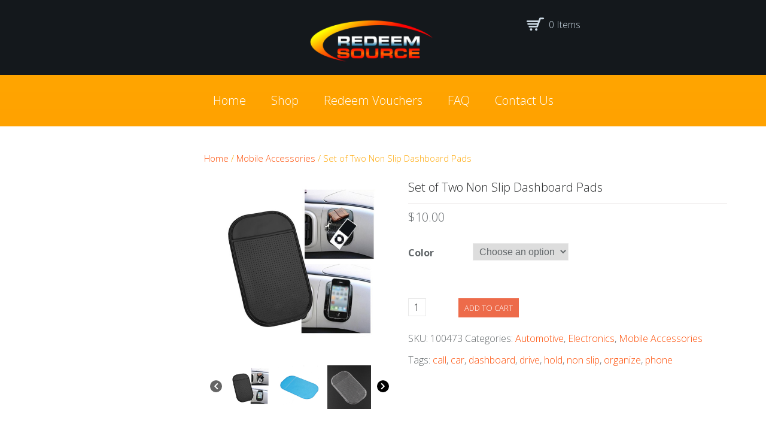

--- FILE ---
content_type: text/html; charset=UTF-8
request_url: https://www.redeemsource.com/product/set-of-two-non-slip-dashboard-pads/
body_size: 14752
content:
<!DOCTYPE html>
<!--[if IE 7]>
<html class="ie ie7" lang="en-US">
<![endif]-->
<!--[if IE 8]>
<html class="ie ie8" lang="en-US">
<![endif]-->
<!--[if !(IE 7) | !(IE 8)  ]><!-->
<html lang="en-US">
<!--<![endif]-->
<head>
<meta charset="UTF-8">
<meta name="viewport" content="width=device-width">
<title>
Set of Two Non Slip Dashboard Pads | Redeem Source</title>
<link rel="profile" href="http://gmpg.org/xfn/11">
<link rel="pingback" href="https://www.redeemsource.com/xmlrpc.php">
<link rel="shortcut icon" type="image/x-icon" href="https://www.redeemsource.com/wp-content/uploads/2014/07/Redeem-Source-10.png" />
	
	
		
	<!--[if lt IE 9]>
		<![endif]-->
<meta name='robots' content='max-image-preview:large' />
	<style>img:is([sizes="auto" i], [sizes^="auto," i]) { contain-intrinsic-size: 3000px 1500px }</style>
	<link rel='dns-prefetch' href='//fonts.googleapis.com' />
<link rel="alternate" type="application/rss+xml" title="Redeem Source &raquo; Feed" href="https://www.redeemsource.com/feed/" />
<link rel="alternate" type="application/rss+xml" title="Redeem Source &raquo; Comments Feed" href="https://www.redeemsource.com/comments/feed/" />
<link rel="alternate" type="application/rss+xml" title="Redeem Source &raquo; Set of Two Non Slip Dashboard Pads Comments Feed" href="https://www.redeemsource.com/product/set-of-two-non-slip-dashboard-pads/feed/" />
<script type="text/javascript">
/* <![CDATA[ */
window._wpemojiSettings = {"baseUrl":"https:\/\/s.w.org\/images\/core\/emoji\/16.0.1\/72x72\/","ext":".png","svgUrl":"https:\/\/s.w.org\/images\/core\/emoji\/16.0.1\/svg\/","svgExt":".svg","source":{"concatemoji":"https:\/\/www.redeemsource.com\/wp-includes\/js\/wp-emoji-release.min.js?ver=6.8.3"}};
/*! This file is auto-generated */
!function(s,n){var o,i,e;function c(e){try{var t={supportTests:e,timestamp:(new Date).valueOf()};sessionStorage.setItem(o,JSON.stringify(t))}catch(e){}}function p(e,t,n){e.clearRect(0,0,e.canvas.width,e.canvas.height),e.fillText(t,0,0);var t=new Uint32Array(e.getImageData(0,0,e.canvas.width,e.canvas.height).data),a=(e.clearRect(0,0,e.canvas.width,e.canvas.height),e.fillText(n,0,0),new Uint32Array(e.getImageData(0,0,e.canvas.width,e.canvas.height).data));return t.every(function(e,t){return e===a[t]})}function u(e,t){e.clearRect(0,0,e.canvas.width,e.canvas.height),e.fillText(t,0,0);for(var n=e.getImageData(16,16,1,1),a=0;a<n.data.length;a++)if(0!==n.data[a])return!1;return!0}function f(e,t,n,a){switch(t){case"flag":return n(e,"\ud83c\udff3\ufe0f\u200d\u26a7\ufe0f","\ud83c\udff3\ufe0f\u200b\u26a7\ufe0f")?!1:!n(e,"\ud83c\udde8\ud83c\uddf6","\ud83c\udde8\u200b\ud83c\uddf6")&&!n(e,"\ud83c\udff4\udb40\udc67\udb40\udc62\udb40\udc65\udb40\udc6e\udb40\udc67\udb40\udc7f","\ud83c\udff4\u200b\udb40\udc67\u200b\udb40\udc62\u200b\udb40\udc65\u200b\udb40\udc6e\u200b\udb40\udc67\u200b\udb40\udc7f");case"emoji":return!a(e,"\ud83e\udedf")}return!1}function g(e,t,n,a){var r="undefined"!=typeof WorkerGlobalScope&&self instanceof WorkerGlobalScope?new OffscreenCanvas(300,150):s.createElement("canvas"),o=r.getContext("2d",{willReadFrequently:!0}),i=(o.textBaseline="top",o.font="600 32px Arial",{});return e.forEach(function(e){i[e]=t(o,e,n,a)}),i}function t(e){var t=s.createElement("script");t.src=e,t.defer=!0,s.head.appendChild(t)}"undefined"!=typeof Promise&&(o="wpEmojiSettingsSupports",i=["flag","emoji"],n.supports={everything:!0,everythingExceptFlag:!0},e=new Promise(function(e){s.addEventListener("DOMContentLoaded",e,{once:!0})}),new Promise(function(t){var n=function(){try{var e=JSON.parse(sessionStorage.getItem(o));if("object"==typeof e&&"number"==typeof e.timestamp&&(new Date).valueOf()<e.timestamp+604800&&"object"==typeof e.supportTests)return e.supportTests}catch(e){}return null}();if(!n){if("undefined"!=typeof Worker&&"undefined"!=typeof OffscreenCanvas&&"undefined"!=typeof URL&&URL.createObjectURL&&"undefined"!=typeof Blob)try{var e="postMessage("+g.toString()+"("+[JSON.stringify(i),f.toString(),p.toString(),u.toString()].join(",")+"));",a=new Blob([e],{type:"text/javascript"}),r=new Worker(URL.createObjectURL(a),{name:"wpTestEmojiSupports"});return void(r.onmessage=function(e){c(n=e.data),r.terminate(),t(n)})}catch(e){}c(n=g(i,f,p,u))}t(n)}).then(function(e){for(var t in e)n.supports[t]=e[t],n.supports.everything=n.supports.everything&&n.supports[t],"flag"!==t&&(n.supports.everythingExceptFlag=n.supports.everythingExceptFlag&&n.supports[t]);n.supports.everythingExceptFlag=n.supports.everythingExceptFlag&&!n.supports.flag,n.DOMReady=!1,n.readyCallback=function(){n.DOMReady=!0}}).then(function(){return e}).then(function(){var e;n.supports.everything||(n.readyCallback(),(e=n.source||{}).concatemoji?t(e.concatemoji):e.wpemoji&&e.twemoji&&(t(e.twemoji),t(e.wpemoji)))}))}((window,document),window._wpemojiSettings);
/* ]]> */
</script>
<link rel='stylesheet' id='formidable-css' href='https://www.redeemsource.com/wp-content/plugins/formidable/css/formidableforms.css?ver=1141021' type='text/css' media='all' />
<link rel='stylesheet' id='stripe-main-styles-css' href='https://www.redeemsource.com/wp-content/mu-plugins/vendor/godaddy/mwc-core/assets/css/stripe-settings.css' type='text/css' media='all' />
<link rel='stylesheet' id='opensans-css' href='https://fonts.googleapis.com/css?family=Open+Sans%3A300%2C700&#038;ver=6.8.3' type='text/css' media='all' />
<link rel='stylesheet' id='isotop-port-css' href='https://www.redeemsource.com/wp-content/themes/WCM010004/css/isotop-port.css?ver=6.8.3' type='text/css' media='all' />
<link rel='stylesheet' id='expand-css' href='https://www.redeemsource.com/wp-content/themes/WCM010004/css/expand.css?ver=6.8.3' type='text/css' media='all' />
<link rel='stylesheet' id='custom-css' href='https://www.redeemsource.com/wp-content/themes/WCM010004/css/custom.css?ver=6.8.3' type='text/css' media='all' />
<link rel='stylesheet' id='animation-css' href='https://www.redeemsource.com/wp-content/themes/WCM010004/css/animation.css?ver=6.8.3' type='text/css' media='all' />
<link rel='stylesheet' id='screen-css' href='https://www.redeemsource.com/wp-content/themes/WCM010004/css/screen.css?ver=6.8.3' type='text/css' media='all' />
<link rel='stylesheet' id='reset-css' href='https://www.redeemsource.com/wp-content/themes/WCM010004/css/reset.css?ver=6.8.3' type='text/css' media='all' />
<link rel='stylesheet' id='lightbox-css' href='https://www.redeemsource.com/wp-content/themes/WCM010004/css/lightbox.css?ver=6.8.3' type='text/css' media='all' />
<link rel='stylesheet' id='font-awesome-css' href='https://www.redeemsource.com/wp-content/plugins/js_composer/assets/lib/bower/font-awesome/css/font-awesome.min.css?ver=4.12' type='text/css' media='all' />
<link rel='stylesheet' id='button-css' href='https://www.redeemsource.com/wp-content/themes/WCM010004/css/button.css?ver=6.8.3' type='text/css' media='all' />
<link rel='stylesheet' id='animate-css' href='https://www.redeemsource.com/wp-content/themes/WCM010004/css/animate.css?ver=6.8.3' type='text/css' media='all' />
<link rel='stylesheet' id='woocommerce-css' href='https://www.redeemsource.com/wp-content/themes/WCM010004/css/woocommerce.css?ver=6.8.3' type='text/css' media='all' />
<style id='wp-emoji-styles-inline-css' type='text/css'>

	img.wp-smiley, img.emoji {
		display: inline !important;
		border: none !important;
		box-shadow: none !important;
		height: 1em !important;
		width: 1em !important;
		margin: 0 0.07em !important;
		vertical-align: -0.1em !important;
		background: none !important;
		padding: 0 !important;
	}
</style>
<link rel='stylesheet' id='wp-block-library-css' href='https://www.redeemsource.com/wp-includes/css/dist/block-library/style.min.css?ver=6.8.3' type='text/css' media='all' />
<style id='classic-theme-styles-inline-css' type='text/css'>
/*! This file is auto-generated */
.wp-block-button__link{color:#fff;background-color:#32373c;border-radius:9999px;box-shadow:none;text-decoration:none;padding:calc(.667em + 2px) calc(1.333em + 2px);font-size:1.125em}.wp-block-file__button{background:#32373c;color:#fff;text-decoration:none}
</style>
<style id='global-styles-inline-css' type='text/css'>
:root{--wp--preset--aspect-ratio--square: 1;--wp--preset--aspect-ratio--4-3: 4/3;--wp--preset--aspect-ratio--3-4: 3/4;--wp--preset--aspect-ratio--3-2: 3/2;--wp--preset--aspect-ratio--2-3: 2/3;--wp--preset--aspect-ratio--16-9: 16/9;--wp--preset--aspect-ratio--9-16: 9/16;--wp--preset--color--black: #000000;--wp--preset--color--cyan-bluish-gray: #abb8c3;--wp--preset--color--white: #ffffff;--wp--preset--color--pale-pink: #f78da7;--wp--preset--color--vivid-red: #cf2e2e;--wp--preset--color--luminous-vivid-orange: #ff6900;--wp--preset--color--luminous-vivid-amber: #fcb900;--wp--preset--color--light-green-cyan: #7bdcb5;--wp--preset--color--vivid-green-cyan: #00d084;--wp--preset--color--pale-cyan-blue: #8ed1fc;--wp--preset--color--vivid-cyan-blue: #0693e3;--wp--preset--color--vivid-purple: #9b51e0;--wp--preset--gradient--vivid-cyan-blue-to-vivid-purple: linear-gradient(135deg,rgba(6,147,227,1) 0%,rgb(155,81,224) 100%);--wp--preset--gradient--light-green-cyan-to-vivid-green-cyan: linear-gradient(135deg,rgb(122,220,180) 0%,rgb(0,208,130) 100%);--wp--preset--gradient--luminous-vivid-amber-to-luminous-vivid-orange: linear-gradient(135deg,rgba(252,185,0,1) 0%,rgba(255,105,0,1) 100%);--wp--preset--gradient--luminous-vivid-orange-to-vivid-red: linear-gradient(135deg,rgba(255,105,0,1) 0%,rgb(207,46,46) 100%);--wp--preset--gradient--very-light-gray-to-cyan-bluish-gray: linear-gradient(135deg,rgb(238,238,238) 0%,rgb(169,184,195) 100%);--wp--preset--gradient--cool-to-warm-spectrum: linear-gradient(135deg,rgb(74,234,220) 0%,rgb(151,120,209) 20%,rgb(207,42,186) 40%,rgb(238,44,130) 60%,rgb(251,105,98) 80%,rgb(254,248,76) 100%);--wp--preset--gradient--blush-light-purple: linear-gradient(135deg,rgb(255,206,236) 0%,rgb(152,150,240) 100%);--wp--preset--gradient--blush-bordeaux: linear-gradient(135deg,rgb(254,205,165) 0%,rgb(254,45,45) 50%,rgb(107,0,62) 100%);--wp--preset--gradient--luminous-dusk: linear-gradient(135deg,rgb(255,203,112) 0%,rgb(199,81,192) 50%,rgb(65,88,208) 100%);--wp--preset--gradient--pale-ocean: linear-gradient(135deg,rgb(255,245,203) 0%,rgb(182,227,212) 50%,rgb(51,167,181) 100%);--wp--preset--gradient--electric-grass: linear-gradient(135deg,rgb(202,248,128) 0%,rgb(113,206,126) 100%);--wp--preset--gradient--midnight: linear-gradient(135deg,rgb(2,3,129) 0%,rgb(40,116,252) 100%);--wp--preset--font-size--small: 13px;--wp--preset--font-size--medium: 20px;--wp--preset--font-size--large: 36px;--wp--preset--font-size--x-large: 42px;--wp--preset--spacing--20: 0.44rem;--wp--preset--spacing--30: 0.67rem;--wp--preset--spacing--40: 1rem;--wp--preset--spacing--50: 1.5rem;--wp--preset--spacing--60: 2.25rem;--wp--preset--spacing--70: 3.38rem;--wp--preset--spacing--80: 5.06rem;--wp--preset--shadow--natural: 6px 6px 9px rgba(0, 0, 0, 0.2);--wp--preset--shadow--deep: 12px 12px 50px rgba(0, 0, 0, 0.4);--wp--preset--shadow--sharp: 6px 6px 0px rgba(0, 0, 0, 0.2);--wp--preset--shadow--outlined: 6px 6px 0px -3px rgba(255, 255, 255, 1), 6px 6px rgba(0, 0, 0, 1);--wp--preset--shadow--crisp: 6px 6px 0px rgba(0, 0, 0, 1);}:where(.is-layout-flex){gap: 0.5em;}:where(.is-layout-grid){gap: 0.5em;}body .is-layout-flex{display: flex;}.is-layout-flex{flex-wrap: wrap;align-items: center;}.is-layout-flex > :is(*, div){margin: 0;}body .is-layout-grid{display: grid;}.is-layout-grid > :is(*, div){margin: 0;}:where(.wp-block-columns.is-layout-flex){gap: 2em;}:where(.wp-block-columns.is-layout-grid){gap: 2em;}:where(.wp-block-post-template.is-layout-flex){gap: 1.25em;}:where(.wp-block-post-template.is-layout-grid){gap: 1.25em;}.has-black-color{color: var(--wp--preset--color--black) !important;}.has-cyan-bluish-gray-color{color: var(--wp--preset--color--cyan-bluish-gray) !important;}.has-white-color{color: var(--wp--preset--color--white) !important;}.has-pale-pink-color{color: var(--wp--preset--color--pale-pink) !important;}.has-vivid-red-color{color: var(--wp--preset--color--vivid-red) !important;}.has-luminous-vivid-orange-color{color: var(--wp--preset--color--luminous-vivid-orange) !important;}.has-luminous-vivid-amber-color{color: var(--wp--preset--color--luminous-vivid-amber) !important;}.has-light-green-cyan-color{color: var(--wp--preset--color--light-green-cyan) !important;}.has-vivid-green-cyan-color{color: var(--wp--preset--color--vivid-green-cyan) !important;}.has-pale-cyan-blue-color{color: var(--wp--preset--color--pale-cyan-blue) !important;}.has-vivid-cyan-blue-color{color: var(--wp--preset--color--vivid-cyan-blue) !important;}.has-vivid-purple-color{color: var(--wp--preset--color--vivid-purple) !important;}.has-black-background-color{background-color: var(--wp--preset--color--black) !important;}.has-cyan-bluish-gray-background-color{background-color: var(--wp--preset--color--cyan-bluish-gray) !important;}.has-white-background-color{background-color: var(--wp--preset--color--white) !important;}.has-pale-pink-background-color{background-color: var(--wp--preset--color--pale-pink) !important;}.has-vivid-red-background-color{background-color: var(--wp--preset--color--vivid-red) !important;}.has-luminous-vivid-orange-background-color{background-color: var(--wp--preset--color--luminous-vivid-orange) !important;}.has-luminous-vivid-amber-background-color{background-color: var(--wp--preset--color--luminous-vivid-amber) !important;}.has-light-green-cyan-background-color{background-color: var(--wp--preset--color--light-green-cyan) !important;}.has-vivid-green-cyan-background-color{background-color: var(--wp--preset--color--vivid-green-cyan) !important;}.has-pale-cyan-blue-background-color{background-color: var(--wp--preset--color--pale-cyan-blue) !important;}.has-vivid-cyan-blue-background-color{background-color: var(--wp--preset--color--vivid-cyan-blue) !important;}.has-vivid-purple-background-color{background-color: var(--wp--preset--color--vivid-purple) !important;}.has-black-border-color{border-color: var(--wp--preset--color--black) !important;}.has-cyan-bluish-gray-border-color{border-color: var(--wp--preset--color--cyan-bluish-gray) !important;}.has-white-border-color{border-color: var(--wp--preset--color--white) !important;}.has-pale-pink-border-color{border-color: var(--wp--preset--color--pale-pink) !important;}.has-vivid-red-border-color{border-color: var(--wp--preset--color--vivid-red) !important;}.has-luminous-vivid-orange-border-color{border-color: var(--wp--preset--color--luminous-vivid-orange) !important;}.has-luminous-vivid-amber-border-color{border-color: var(--wp--preset--color--luminous-vivid-amber) !important;}.has-light-green-cyan-border-color{border-color: var(--wp--preset--color--light-green-cyan) !important;}.has-vivid-green-cyan-border-color{border-color: var(--wp--preset--color--vivid-green-cyan) !important;}.has-pale-cyan-blue-border-color{border-color: var(--wp--preset--color--pale-cyan-blue) !important;}.has-vivid-cyan-blue-border-color{border-color: var(--wp--preset--color--vivid-cyan-blue) !important;}.has-vivid-purple-border-color{border-color: var(--wp--preset--color--vivid-purple) !important;}.has-vivid-cyan-blue-to-vivid-purple-gradient-background{background: var(--wp--preset--gradient--vivid-cyan-blue-to-vivid-purple) !important;}.has-light-green-cyan-to-vivid-green-cyan-gradient-background{background: var(--wp--preset--gradient--light-green-cyan-to-vivid-green-cyan) !important;}.has-luminous-vivid-amber-to-luminous-vivid-orange-gradient-background{background: var(--wp--preset--gradient--luminous-vivid-amber-to-luminous-vivid-orange) !important;}.has-luminous-vivid-orange-to-vivid-red-gradient-background{background: var(--wp--preset--gradient--luminous-vivid-orange-to-vivid-red) !important;}.has-very-light-gray-to-cyan-bluish-gray-gradient-background{background: var(--wp--preset--gradient--very-light-gray-to-cyan-bluish-gray) !important;}.has-cool-to-warm-spectrum-gradient-background{background: var(--wp--preset--gradient--cool-to-warm-spectrum) !important;}.has-blush-light-purple-gradient-background{background: var(--wp--preset--gradient--blush-light-purple) !important;}.has-blush-bordeaux-gradient-background{background: var(--wp--preset--gradient--blush-bordeaux) !important;}.has-luminous-dusk-gradient-background{background: var(--wp--preset--gradient--luminous-dusk) !important;}.has-pale-ocean-gradient-background{background: var(--wp--preset--gradient--pale-ocean) !important;}.has-electric-grass-gradient-background{background: var(--wp--preset--gradient--electric-grass) !important;}.has-midnight-gradient-background{background: var(--wp--preset--gradient--midnight) !important;}.has-small-font-size{font-size: var(--wp--preset--font-size--small) !important;}.has-medium-font-size{font-size: var(--wp--preset--font-size--medium) !important;}.has-large-font-size{font-size: var(--wp--preset--font-size--large) !important;}.has-x-large-font-size{font-size: var(--wp--preset--font-size--x-large) !important;}
:where(.wp-block-post-template.is-layout-flex){gap: 1.25em;}:where(.wp-block-post-template.is-layout-grid){gap: 1.25em;}
:where(.wp-block-columns.is-layout-flex){gap: 2em;}:where(.wp-block-columns.is-layout-grid){gap: 2em;}
:root :where(.wp-block-pullquote){font-size: 1.5em;line-height: 1.6;}
</style>
<style id='woocommerce-inline-inline-css' type='text/css'>
.woocommerce form .form-row .required { visibility: visible; }
</style>
<link rel='stylesheet' id='wooswipe-pswp-css-css' href='https://www.redeemsource.com/wp-content/plugins/wooswipe/public/pswp/photoswipe.css?ver=3.0.1' type='text/css' media='all' />
<link rel='stylesheet' id='wooswipe-pswp-skin-css' href='https://www.redeemsource.com/wp-content/plugins/wooswipe/public/pswp/default-skin/default-skin.css?ver=3.0.1' type='text/css' media='all' />
<link rel='stylesheet' id='wooswipe-slick-css-css' href='https://www.redeemsource.com/wp-content/plugins/wooswipe/public/slick/slick.css?ver=3.0.1' type='text/css' media='all' />
<link rel='stylesheet' id='wooswipe-slick-theme-css' href='https://www.redeemsource.com/wp-content/plugins/wooswipe/public/slick/slick-theme.css?ver=3.0.1' type='text/css' media='all' />
<link rel='stylesheet' id='wooswipe-css-css' href='https://www.redeemsource.com/wp-content/plugins/wooswipe/public/css/wooswipe.css?ver=3.0.1' type='text/css' media='all' />
<link rel='stylesheet' id='templatemela-fonts-css' href='//fonts.googleapis.com/css?family=Source+Sans+Pro%3A300%2C400%2C700%2C300italic%2C400italic%2C700italic%7CBitter%3A400%2C700&#038;subset=latin%2Clatin-ext' type='text/css' media='all' />
<link rel='stylesheet' id='genericons-css' href='https://www.redeemsource.com/wp-content/themes/WCM010004/fonts/genericons.css?ver=2.09' type='text/css' media='all' />
<link rel='stylesheet' id='templatemela-style-css' href='https://www.redeemsource.com/wp-content/themes/WCM010004/style.css?ver=2013-07-18' type='text/css' media='all' />
<link rel='stylesheet' id='js_composer_custom_css-css' href='//www.redeemsource.com/wp-content/uploads/js_composer/custom.css?ver=4.12' type='text/css' media='all' />
<script type="text/javascript" src="https://www.redeemsource.com/wp-includes/js/jquery/jquery.min.js?ver=3.7.1" id="jquery-core-js"></script>
<script type="text/javascript" src="https://www.redeemsource.com/wp-includes/js/jquery/jquery-migrate.min.js?ver=3.4.1" id="jquery-migrate-js"></script>
<script type="text/javascript" src="https://www.redeemsource.com/wp-content/plugins/woocommerce/assets/js/jquery-blockui/jquery.blockUI.min.js?ver=2.70" id="jquery-blockui-js"></script>
<script type="text/javascript" id="wc-add-to-cart-js-extra">
/* <![CDATA[ */
var wc_add_to_cart_params = {"ajax_url":"\/wp-admin\/admin-ajax.php","wc_ajax_url":"\/?wc-ajax=%%endpoint%%","i18n_view_cart":"View cart","cart_url":"https:\/\/www.redeemsource.com\/cart\/","is_cart":"","cart_redirect_after_add":"no"};
/* ]]> */
</script>
<script type="text/javascript" src="https://www.redeemsource.com/wp-content/plugins/woocommerce/assets/js/frontend/add-to-cart.min.js?ver=3.5.10" id="wc-add-to-cart-js"></script>
<script type="text/javascript" src="https://www.redeemsource.com/wp-content/plugins/wooswipe/public/pswp/photoswipe.min.js?ver=3.0.1" id="wooswipe-pswp-js"></script>
<script type="text/javascript" src="https://www.redeemsource.com/wp-content/plugins/wooswipe/public/pswp/photoswipe-ui-default.min.js?ver=3.0.1" id="wooswipe-pswp-ui-js"></script>
<script type="text/javascript" src="https://www.redeemsource.com/wp-content/plugins/wooswipe/public/slick/slick.min.js?ver=3.0.1" id="wooswipe-slick-js"></script>
<script type="text/javascript" src="https://www.redeemsource.com/wp-content/plugins/js_composer/assets/js/vendors/woocommerce-add-to-cart.js?ver=4.12" id="vc_woocommerce-add-to-cart-js-js"></script>
<link rel="https://api.w.org/" href="https://www.redeemsource.com/wp-json/" /><link rel="alternate" title="JSON" type="application/json" href="https://www.redeemsource.com/wp-json/wp/v2/product/143985" /><link rel="EditURI" type="application/rsd+xml" title="RSD" href="https://www.redeemsource.com/xmlrpc.php?rsd" />
<link rel="canonical" href="https://www.redeemsource.com/product/set-of-two-non-slip-dashboard-pads/" />
<link rel='shortlink' href='https://www.redeemsource.com/?p=143985' />
<link rel="alternate" title="oEmbed (JSON)" type="application/json+oembed" href="https://www.redeemsource.com/wp-json/oembed/1.0/embed?url=https%3A%2F%2Fwww.redeemsource.com%2Fproduct%2Fset-of-two-non-slip-dashboard-pads%2F" />
<link rel="alternate" title="oEmbed (XML)" type="text/xml+oembed" href="https://www.redeemsource.com/wp-json/oembed/1.0/embed?url=https%3A%2F%2Fwww.redeemsource.com%2Fproduct%2Fset-of-two-non-slip-dashboard-pads%2F&#038;format=xml" />
<script type="text/javascript">document.documentElement.className += " js";</script>
<meta name="generator" content="/var/www/wp-content/themes/WCM010004/style.css - " /><style type="text/css">
		h1 {	
		font-family:'Open Sans', Arial, Helvetica, sans-serif;
	}	
		
		h1 {	
		color:#27292A;	
	}	
			
		h2 {	
		font-family:'Open Sans', Arial, Helvetica, sans-serif;
	}	
		
		h2 {	
		color:#27292A;	
	}	
	
		h3 {	
		font-family:'Open Sans', Arial, Helvetica, sans-serif;
	}	
		
		h3 { color:#27292A;}
		
		h4 {	
		font-family:'Open Sans', Arial, Helvetica, sans-serif;
	}	
		
	
		h4 {	
		color:#27292A;	
	}	
		
		h5 {	
		font-family:'Open Sans', Arial, Helvetica, sans-serif;
	}	
		
		h5 {	
		color:#27292A;	
	}	
		
		h6 {	
		font-family:'Open Sans', Arial, Helvetica, sans-serif;
	}	
		
		h6 {	
		color:#27292A;	
	}	
		
		.home-service h3.widget-title {	
		font-family:'Open Sans', Arial, Helvetica, sans-serif;
	}	
		
		.navbar .nav-menu li a{	
		font-family:'Open Sans', Arial, Helvetica, sans-serif;
	}	
		
	
	a {
		color:#FE4A00;
	}
	a:hover {
		color:#C00000;
	}
	.footer, .site-footer{
		color:#B8C8D5; 
	}
	.footer a, .site-footer a{
		color:#B8C8D5; 
	}
	.footer a:hover, .footer .footer-links li a:hover, .site-footer a:hover{
		color:#FFFFFF;		 
	}
	.entry-header:before{
		background-color:#FFA400;
	}
	#tertiary .widget, .secondary-sidebar .widget{
		background-color:#F8F8F8;
	}
		h3 {	
		font-family:'Open Sans', Arial, Helvetica, sans-serif;	
	}	
		
	
		.footer-main {	
		font-family:'Open Sans', Arial, Helvetica, sans-serif;	
	}	
		
	.header-bottom-main{
		background-image: linear-gradient(to bottom, #FFA500 0%, #FFA200 100%);
	}
	.nav-menu .sub-menu, .nav-menu .children{
		background-color:#F77E5F;	
	}
	.nav-menu li li:hover{
		background-color:#E76543;	
	}
	.site-footer .sidebar-container {
		background-color:#222830; 
	}
	.title-dec .expy-home a:hover {
		color:#FFFFFF;
	}
	.navbar, .navbar-mobile {
		background-color:#;
	}
	
	body {
		background-color:#FFFFFF ;
				background-image: url("https://www.redeemsource.com/wp-content/themes/WCM010004/css/images/body-bg.png");
		background-position:top left ;
		background-repeat:repeat;
		background-attachment:scroll;
					
		color:#606568;
	} 
	
	.site-header {
	} 
	.site-footer {
		background: url("//www.redeemsource.com/wp-content/themes/WCM010004/images/footer-bg.png") repeat scroll center center #222830;}
		body {	
		font-family: 'Open Sans', Arial, Helvetica, sans-serif;	
	}	
			
</style>
	<noscript><style>.woocommerce-product-gallery{ opacity: 1 !important; }</style></noscript>
	<meta name="generator" content="Powered by Visual Composer - drag and drop page builder for WordPress."/>
<!--[if lte IE 9]><link rel="stylesheet" type="text/css" href="https://www.redeemsource.com/wp-content/plugins/js_composer/assets/css/vc_lte_ie9.min.css" media="screen"><![endif]--><!--[if IE  8]><link rel="stylesheet" type="text/css" href="https://www.redeemsource.com/wp-content/plugins/js_composer/assets/css/vc-ie8.min.css" media="screen"><![endif]--><meta name="generator" content="Powered by Slider Revolution 6.7.35 - responsive, Mobile-Friendly Slider Plugin for WordPress with comfortable drag and drop interface." />
<script>function setREVStartSize(e){
			//window.requestAnimationFrame(function() {
				window.RSIW = window.RSIW===undefined ? window.innerWidth : window.RSIW;
				window.RSIH = window.RSIH===undefined ? window.innerHeight : window.RSIH;
				try {
					var pw = document.getElementById(e.c).parentNode.offsetWidth,
						newh;
					pw = pw===0 || isNaN(pw) || (e.l=="fullwidth" || e.layout=="fullwidth") ? window.RSIW : pw;
					e.tabw = e.tabw===undefined ? 0 : parseInt(e.tabw);
					e.thumbw = e.thumbw===undefined ? 0 : parseInt(e.thumbw);
					e.tabh = e.tabh===undefined ? 0 : parseInt(e.tabh);
					e.thumbh = e.thumbh===undefined ? 0 : parseInt(e.thumbh);
					e.tabhide = e.tabhide===undefined ? 0 : parseInt(e.tabhide);
					e.thumbhide = e.thumbhide===undefined ? 0 : parseInt(e.thumbhide);
					e.mh = e.mh===undefined || e.mh=="" || e.mh==="auto" ? 0 : parseInt(e.mh,0);
					if(e.layout==="fullscreen" || e.l==="fullscreen")
						newh = Math.max(e.mh,window.RSIH);
					else{
						e.gw = Array.isArray(e.gw) ? e.gw : [e.gw];
						for (var i in e.rl) if (e.gw[i]===undefined || e.gw[i]===0) e.gw[i] = e.gw[i-1];
						e.gh = e.el===undefined || e.el==="" || (Array.isArray(e.el) && e.el.length==0)? e.gh : e.el;
						e.gh = Array.isArray(e.gh) ? e.gh : [e.gh];
						for (var i in e.rl) if (e.gh[i]===undefined || e.gh[i]===0) e.gh[i] = e.gh[i-1];
											
						var nl = new Array(e.rl.length),
							ix = 0,
							sl;
						e.tabw = e.tabhide>=pw ? 0 : e.tabw;
						e.thumbw = e.thumbhide>=pw ? 0 : e.thumbw;
						e.tabh = e.tabhide>=pw ? 0 : e.tabh;
						e.thumbh = e.thumbhide>=pw ? 0 : e.thumbh;
						for (var i in e.rl) nl[i] = e.rl[i]<window.RSIW ? 0 : e.rl[i];
						sl = nl[0];
						for (var i in nl) if (sl>nl[i] && nl[i]>0) { sl = nl[i]; ix=i;}
						var m = pw>(e.gw[ix]+e.tabw+e.thumbw) ? 1 : (pw-(e.tabw+e.thumbw)) / (e.gw[ix]);
						newh =  (e.gh[ix] * m) + (e.tabh + e.thumbh);
					}
					var el = document.getElementById(e.c);
					if (el!==null && el) el.style.height = newh+"px";
					el = document.getElementById(e.c+"_wrapper");
					if (el!==null && el) {
						el.style.height = newh+"px";
						el.style.display = "block";
					}
				} catch(e){
					console.log("Failure at Presize of Slider:" + e)
				}
			//});
		  };</script>
<noscript><style type="text/css"> .wpb_animate_when_almost_visible { opacity: 1; }</style></noscript><style>
	</style>
  
</head>
<body 				class="wp-singular product-template-default single single-product postid-143985 wp-theme-WCM010004 woocommerce woocommerce-page woocommerce-no-js full-width custom-background-empty custom-font-enabled single-author body_leftcallout wpb-js-composer js-comp-ver-4.12 vc_responsive" style="">
<div id="page" class="hfeed site">
<header id="masthead" class="site-header" role="banner">
    <!-- Start header-top -->
  <div class="header-top-main">
    <div class="header-top-inner">
	
      <div class="header-top-left">
                <div class="header_login">
          <!-- Start header cart -->
                  </div>
                      </div>   
	  <div class="home-link logo">
                <a href="https://www.redeemsource.com/" title="Redeem Source" rel="home">
        <img alt="Redeem Force" src="https://www.redeemsource.com/wp-content/uploads/2014/05/redeemsource2-e1401472451913.png" />        </a>
              </div>   
      <div class="header-top-right">
              </div>
            <div class="header_cart">
        <!-- Start header cart -->
        <div class="togg">
                    <a id="shopping_cart" class="shopping_cart tog" href="http://www.redeemsource.com/cart/" title="View your shopping cart">
                    <span class="item-total"> 0 items </span> </a>
                  </div>
      </div>
      	  <div style="clear: both;"></div>
    </div>
    <!-- End header-top-inner -->
	<div class="header-bottom-main">
    <!-- Start header-bottom -->
    <div id="navbar" class="navbar default header-bottom-inner">
      <nav id="site-navigation" class="navigation main-navigation" role="navigation">
        <h2 class="menu-toggle">
          Menu        </h2>
        <a class="screen-reader-text skip-link" href="#content" title="Skip to content">
        Skip to content        </a>
        <div class="menu-mainmenu-container"><ul id="menu-mainmenu" class="nav-menu"><li id="menu-item-2270" class="nav-menu menu-item menu-item-type-post_type menu-item-object-page menu-item-home menu-item-2270"><span></span><a href="https://www.redeemsource.com/">Home</a></li>
<li id="menu-item-2322" class="menu-item menu-item-type-post_type menu-item-object-page current_page_parent menu-item-2322"><span></span><a href="https://www.redeemsource.com/shop/">Shop</a></li>
<li id="menu-item-2929" class="menu-item menu-item-type-post_type menu-item-object-page menu-item-2929"><span></span><a href="https://www.redeemsource.com/redeem-vouchers/">Redeem Vouchers</a></li>
<li id="menu-item-2368" class="menu-item menu-item-type-post_type menu-item-object-page menu-item-2368"><span></span><a href="https://www.redeemsource.com/faq/">FAQ</a></li>
<li id="menu-item-2269" class="menu-item menu-item-type-post_type menu-item-object-page menu-item-2269"><span></span><a href="https://www.redeemsource.com/contact-us/">Contact Us</a></li>
</ul></div>      </nav>
      <!-- #site-navigation -->
    </div>
    <!-- End #navbar -->
    <div class="header_cart_nav">
            <div class="header_cart">
        <!-- Start header cart -->
        <div class="togg">
                    <a id="shopping_cart" class="shopping_cart tog" href="https://www.redeemsource.com/cart/" title="View your shopping cart">
                    <span class="item-total"> 0 items </span> </a>
                  </div>
      </div>
          </div>
  </div>
  <!-- End header-bottom -->
  </div>
  <!-- End header-top -->
    
</header>
<!-- #masthead -->
<div id="main" class="site-main">
<div class="content-main">

	<div id="primary" class="content-area"><main id="main" class="site-main" role="main"><nav class="woocommerce-breadcrumb"><a href="https://www.redeemsource.com">Home</a>&nbsp;&#47;&nbsp;<a href="https://www.redeemsource.com/product-category/mobile-accessories/">Mobile Accessories</a>&nbsp;&#47;&nbsp;Set of Two Non Slip Dashboard Pads</nav>
		
			<div class="woocommerce-notices-wrapper"></div><div id="product-143985" class="post-143985 product type-product status-publish has-post-thumbnail product_cat-automotive product_cat-electronics product_cat-mobile-accessories product_tag-call product_tag-car product_tag-dashboard product_tag-drive product_tag-hold product_tag-non-slip product_tag-organize product_tag-phone first instock shipping-taxable purchasable product-type-variable has-default-attributes">

	
<!-- This file should primarily consist of HTML with a little bit of PHP. -->
<div id="wooswipe" class="images">
    <input type="hidden" name="main-image-swiper" class="main-image-swiper" id="main_image_swiper" value="0" />
    
                    <div class="woocommerce-product-gallery__image single-product-main-image">
                    <a href="https://www.redeemsource.com/wp-content/uploads/2015/04/Non-Slip-Pad-black.jpg" class="woocommerce-main-image zoom" ><img width="600" height="600" src="https://www.redeemsource.com/wp-content/uploads/2015/04/Non-Slip-Pad-black-1024x1024.jpg" class="attachment-shop_single size-shop_single wp-post-image" alt="Non Slip Pad &#8211; black" title="Non Slip Pad &#8211; black" data-hq="https://www.redeemsource.com/wp-content/uploads/2015/04/Non-Slip-Pad-black.jpg" data-w="1080" data-h="1080" decoding="async" fetchpriority="high" srcset="https://www.redeemsource.com/wp-content/uploads/2015/04/Non-Slip-Pad-black-1024x1024.jpg 1024w, https://www.redeemsource.com/wp-content/uploads/2015/04/Non-Slip-Pad-black-150x150.jpg 150w, https://www.redeemsource.com/wp-content/uploads/2015/04/Non-Slip-Pad-black-300x300.jpg 300w, https://www.redeemsource.com/wp-content/uploads/2015/04/Non-Slip-Pad-black-145x145.jpg 145w, https://www.redeemsource.com/wp-content/uploads/2015/04/Non-Slip-Pad-black-50x50.jpg 50w, https://www.redeemsource.com/wp-content/uploads/2015/04/Non-Slip-Pad-black-90x90.jpg 90w, https://www.redeemsource.com/wp-content/uploads/2015/04/Non-Slip-Pad-black.jpg 1200w" sizes="(max-width: 600px) 100vw, 600px" /></a>
                </div>            <div class="thumbnails" >
                <ul class="thumbnail-nav">
                    <li><div class="thumb" data-hq="https://www.redeemsource.com/wp-content/uploads/2015/04/Non-Slip-Pad-black.jpg" data-w="1080" data-h="1080" data-med="https://www.redeemsource.com/wp-content/uploads/2015/04/Non-Slip-Pad-black-1024x1024.jpg" data-medw="600" data-medh="600" data-attachment_id="main_image_143986" data-slide="0"><img width="100" height="100" src="https://www.redeemsource.com/wp-content/uploads/2015/04/Non-Slip-Pad-black-145x145.jpg" class="attachment-shop_thumbnail size-shop_thumbnail" alt="Non Slip Pad &#8211; black" title="Non Slip Pad &#8211; black" sizes="(max-width: 600px) 100vw, 600px" decoding="async" srcset="https://www.redeemsource.com/wp-content/uploads/2015/04/Non-Slip-Pad-black-145x145.jpg 145w, https://www.redeemsource.com/wp-content/uploads/2015/04/Non-Slip-Pad-black-150x150.jpg 150w, https://www.redeemsource.com/wp-content/uploads/2015/04/Non-Slip-Pad-black-300x300.jpg 300w, https://www.redeemsource.com/wp-content/uploads/2015/04/Non-Slip-Pad-black-1024x1024.jpg 1024w, https://www.redeemsource.com/wp-content/uploads/2015/04/Non-Slip-Pad-black-50x50.jpg 50w, https://www.redeemsource.com/wp-content/uploads/2015/04/Non-Slip-Pad-black-90x90.jpg 90w, https://www.redeemsource.com/wp-content/uploads/2015/04/Non-Slip-Pad-black.jpg 1200w" /></div></li><li><div class="thumb" data-hq="https://www.redeemsource.com/wp-content/uploads/2015/04/Non-Slip-Pad-blue.jpg" data-w="1000" data-h="1000" data-med="https://www.redeemsource.com/wp-content/uploads/2015/04/Non-Slip-Pad-blue.jpg" data-medw="600" data-medh="600" data-attachment_id="main_image_143987" data-slide="1"><img width="100" height="100" src="https://www.redeemsource.com/wp-content/uploads/2015/04/Non-Slip-Pad-blue-145x145.jpg" class="attachment-shop_thumbnail size-shop_thumbnail" alt="Non Slip Pad &#8211; blue" title="Non Slip Pad &#8211; blue" sizes="(max-width: 600px) 100vw, 600px" decoding="async" srcset="https://www.redeemsource.com/wp-content/uploads/2015/04/Non-Slip-Pad-blue-145x145.jpg 145w, https://www.redeemsource.com/wp-content/uploads/2015/04/Non-Slip-Pad-blue-150x150.jpg 150w, https://www.redeemsource.com/wp-content/uploads/2015/04/Non-Slip-Pad-blue-300x300.jpg 300w, https://www.redeemsource.com/wp-content/uploads/2015/04/Non-Slip-Pad-blue-50x50.jpg 50w, https://www.redeemsource.com/wp-content/uploads/2015/04/Non-Slip-Pad-blue-90x90.jpg 90w, https://www.redeemsource.com/wp-content/uploads/2015/04/Non-Slip-Pad-blue.jpg 1000w" /></div></li><li><div class="thumb" data-hq="https://www.redeemsource.com/wp-content/uploads/2015/04/Non-Slip-Pad-clear.jpg" data-w="1000" data-h="1000" data-med="https://www.redeemsource.com/wp-content/uploads/2015/04/Non-Slip-Pad-clear.jpg" data-medw="600" data-medh="600" data-attachment_id="main_image_143988" data-slide="2"><img width="100" height="100" src="https://www.redeemsource.com/wp-content/uploads/2015/04/Non-Slip-Pad-clear-145x145.jpg" class="attachment-shop_thumbnail size-shop_thumbnail" alt="Non Slip Pad &#8211; clear" title="Non Slip Pad &#8211; clear" sizes="(max-width: 600px) 100vw, 600px" decoding="async" srcset="https://www.redeemsource.com/wp-content/uploads/2015/04/Non-Slip-Pad-clear-145x145.jpg 145w, https://www.redeemsource.com/wp-content/uploads/2015/04/Non-Slip-Pad-clear-150x150.jpg 150w, https://www.redeemsource.com/wp-content/uploads/2015/04/Non-Slip-Pad-clear-300x300.jpg 300w, https://www.redeemsource.com/wp-content/uploads/2015/04/Non-Slip-Pad-clear-50x50.jpg 50w, https://www.redeemsource.com/wp-content/uploads/2015/04/Non-Slip-Pad-clear-90x90.jpg 90w, https://www.redeemsource.com/wp-content/uploads/2015/04/Non-Slip-Pad-clear.jpg 1000w" /></div></li><li><div class="thumb" data-hq="https://www.redeemsource.com/wp-content/uploads/2015/04/Non-Slip-Pad-black1.jpg" data-w="1080" data-h="1080" data-med="https://www.redeemsource.com/wp-content/uploads/2015/04/Non-Slip-Pad-black1-1024x1024.jpg" data-medw="600" data-medh="600" data-attachment_id="main_image_143989" data-slide="3"><img width="100" height="100" src="https://www.redeemsource.com/wp-content/uploads/2015/04/Non-Slip-Pad-black1-145x145.jpg" class="attachment-shop_thumbnail size-shop_thumbnail" alt="Non Slip Pad &#8211; black" title="Non Slip Pad &#8211; black" sizes="(max-width: 600px) 100vw, 600px" decoding="async" srcset="https://www.redeemsource.com/wp-content/uploads/2015/04/Non-Slip-Pad-black1-145x145.jpg 145w, https://www.redeemsource.com/wp-content/uploads/2015/04/Non-Slip-Pad-black1-150x150.jpg 150w, https://www.redeemsource.com/wp-content/uploads/2015/04/Non-Slip-Pad-black1-300x300.jpg 300w, https://www.redeemsource.com/wp-content/uploads/2015/04/Non-Slip-Pad-black1-1024x1024.jpg 1024w, https://www.redeemsource.com/wp-content/uploads/2015/04/Non-Slip-Pad-black1-50x50.jpg 50w, https://www.redeemsource.com/wp-content/uploads/2015/04/Non-Slip-Pad-black1-90x90.jpg 90w, https://www.redeemsource.com/wp-content/uploads/2015/04/Non-Slip-Pad-black1.jpg 1200w" /></div></li><li><div class="thumb" data-hq="https://www.redeemsource.com/wp-content/uploads/2015/04/non-slip-pad-pink.jpg" data-w="1000" data-h="1000" data-med="https://www.redeemsource.com/wp-content/uploads/2015/04/non-slip-pad-pink.jpg" data-medw="600" data-medh="600" data-attachment_id="main_image_143990" data-slide="4"><img width="100" height="100" src="https://www.redeemsource.com/wp-content/uploads/2015/04/non-slip-pad-pink-145x145.jpg" class="attachment-shop_thumbnail size-shop_thumbnail" alt="non slip pad &#8211; pink" title="non slip pad &#8211; pink" sizes="(max-width: 600px) 100vw, 600px" decoding="async" srcset="https://www.redeemsource.com/wp-content/uploads/2015/04/non-slip-pad-pink-145x145.jpg 145w, https://www.redeemsource.com/wp-content/uploads/2015/04/non-slip-pad-pink-150x150.jpg 150w, https://www.redeemsource.com/wp-content/uploads/2015/04/non-slip-pad-pink-300x300.jpg 300w, https://www.redeemsource.com/wp-content/uploads/2015/04/non-slip-pad-pink-50x50.jpg 50w, https://www.redeemsource.com/wp-content/uploads/2015/04/non-slip-pad-pink-90x90.jpg 90w, https://www.redeemsource.com/wp-content/uploads/2015/04/non-slip-pad-pink.jpg 1000w" /></div></li><li><div class="thumb" data-hq="https://www.redeemsource.com/wp-content/uploads/2015/04/IAG-Non-Slip-Dashboard-Pads-Blue-1-1200x1200-Copy.jpg" data-w="1080" data-h="1080" data-med="https://www.redeemsource.com/wp-content/uploads/2015/04/IAG-Non-Slip-Dashboard-Pads-Blue-1-1200x1200-Copy-600x600.jpg" data-medw="600" data-medh="600" data-attachment_id="main_image_150821" data-slide="5"><img width="100" height="100" src="https://www.redeemsource.com/wp-content/uploads/2015/04/IAG-Non-Slip-Dashboard-Pads-Blue-1-1200x1200-Copy-100x100.jpg" class="attachment-shop_thumbnail size-shop_thumbnail" alt="IAG-Non-Slip-Dashboard-Pads-Blue-1-1200&#215;1200 &#8211; Copy" title="IAG-Non-Slip-Dashboard-Pads-Blue-1-1200&#215;1200 &#8211; Copy" sizes="(max-width: 600px) 100vw, 600px" decoding="async" srcset="https://www.redeemsource.com/wp-content/uploads/2015/04/IAG-Non-Slip-Dashboard-Pads-Blue-1-1200x1200-Copy-100x100.jpg 100w, https://www.redeemsource.com/wp-content/uploads/2015/04/IAG-Non-Slip-Dashboard-Pads-Blue-1-1200x1200-Copy-150x150.jpg 150w, https://www.redeemsource.com/wp-content/uploads/2015/04/IAG-Non-Slip-Dashboard-Pads-Blue-1-1200x1200-Copy-300x300.jpg 300w, https://www.redeemsource.com/wp-content/uploads/2015/04/IAG-Non-Slip-Dashboard-Pads-Blue-1-1200x1200-Copy-768x768.jpg 768w, https://www.redeemsource.com/wp-content/uploads/2015/04/IAG-Non-Slip-Dashboard-Pads-Blue-1-1200x1200-Copy-1024x1024.jpg 1024w, https://www.redeemsource.com/wp-content/uploads/2015/04/IAG-Non-Slip-Dashboard-Pads-Blue-1-1200x1200-Copy-145x145.jpg 145w, https://www.redeemsource.com/wp-content/uploads/2015/04/IAG-Non-Slip-Dashboard-Pads-Blue-1-1200x1200-Copy-50x50.jpg 50w, https://www.redeemsource.com/wp-content/uploads/2015/04/IAG-Non-Slip-Dashboard-Pads-Blue-1-1200x1200-Copy-600x600.jpg 600w, https://www.redeemsource.com/wp-content/uploads/2015/04/IAG-Non-Slip-Dashboard-Pads-Blue-1-1200x1200-Copy.jpg 1200w" /></div></li><li><div class="thumb" data-hq="https://www.redeemsource.com/wp-content/uploads/2015/04/IAG-Non-Slip-Dashboard-Pads-Blue-2-1200x1200-Copy.jpg" data-w="1080" data-h="1080" data-med="https://www.redeemsource.com/wp-content/uploads/2015/04/IAG-Non-Slip-Dashboard-Pads-Blue-2-1200x1200-Copy-600x600.jpg" data-medw="600" data-medh="600" data-attachment_id="main_image_150822" data-slide="6"><img width="100" height="100" src="https://www.redeemsource.com/wp-content/uploads/2015/04/IAG-Non-Slip-Dashboard-Pads-Blue-2-1200x1200-Copy-100x100.jpg" class="attachment-shop_thumbnail size-shop_thumbnail" alt="IAG-Non-Slip-Dashboard-Pads-Blue-2-1200&#215;1200 &#8211; Copy" title="IAG-Non-Slip-Dashboard-Pads-Blue-2-1200&#215;1200 &#8211; Copy" sizes="(max-width: 600px) 100vw, 600px" decoding="async" srcset="https://www.redeemsource.com/wp-content/uploads/2015/04/IAG-Non-Slip-Dashboard-Pads-Blue-2-1200x1200-Copy-100x100.jpg 100w, https://www.redeemsource.com/wp-content/uploads/2015/04/IAG-Non-Slip-Dashboard-Pads-Blue-2-1200x1200-Copy-150x150.jpg 150w, https://www.redeemsource.com/wp-content/uploads/2015/04/IAG-Non-Slip-Dashboard-Pads-Blue-2-1200x1200-Copy-300x300.jpg 300w, https://www.redeemsource.com/wp-content/uploads/2015/04/IAG-Non-Slip-Dashboard-Pads-Blue-2-1200x1200-Copy-768x768.jpg 768w, https://www.redeemsource.com/wp-content/uploads/2015/04/IAG-Non-Slip-Dashboard-Pads-Blue-2-1200x1200-Copy-1024x1024.jpg 1024w, https://www.redeemsource.com/wp-content/uploads/2015/04/IAG-Non-Slip-Dashboard-Pads-Blue-2-1200x1200-Copy-145x145.jpg 145w, https://www.redeemsource.com/wp-content/uploads/2015/04/IAG-Non-Slip-Dashboard-Pads-Blue-2-1200x1200-Copy-50x50.jpg 50w, https://www.redeemsource.com/wp-content/uploads/2015/04/IAG-Non-Slip-Dashboard-Pads-Blue-2-1200x1200-Copy-600x600.jpg 600w, https://www.redeemsource.com/wp-content/uploads/2015/04/IAG-Non-Slip-Dashboard-Pads-Blue-2-1200x1200-Copy.jpg 1200w" /></div></li><li><div class="thumb" data-hq="https://www.redeemsource.com/wp-content/uploads/2015/04/IAG-Non-Slip-Dashboard-Pads-Hero-1200x1200-Copy.jpg" data-w="1080" data-h="1080" data-med="https://www.redeemsource.com/wp-content/uploads/2015/04/IAG-Non-Slip-Dashboard-Pads-Hero-1200x1200-Copy-600x600.jpg" data-medw="600" data-medh="600" data-attachment_id="main_image_150823" data-slide="7"><img width="100" height="100" src="https://www.redeemsource.com/wp-content/uploads/2015/04/IAG-Non-Slip-Dashboard-Pads-Hero-1200x1200-Copy-100x100.jpg" class="attachment-shop_thumbnail size-shop_thumbnail" alt="IAG-Non-Slip-Dashboard-Pads-Hero-1200&#215;1200 &#8211; Copy" title="IAG-Non-Slip-Dashboard-Pads-Hero-1200&#215;1200 &#8211; Copy" sizes="(max-width: 600px) 100vw, 600px" decoding="async" srcset="https://www.redeemsource.com/wp-content/uploads/2015/04/IAG-Non-Slip-Dashboard-Pads-Hero-1200x1200-Copy-100x100.jpg 100w, https://www.redeemsource.com/wp-content/uploads/2015/04/IAG-Non-Slip-Dashboard-Pads-Hero-1200x1200-Copy-150x150.jpg 150w, https://www.redeemsource.com/wp-content/uploads/2015/04/IAG-Non-Slip-Dashboard-Pads-Hero-1200x1200-Copy-300x300.jpg 300w, https://www.redeemsource.com/wp-content/uploads/2015/04/IAG-Non-Slip-Dashboard-Pads-Hero-1200x1200-Copy-768x768.jpg 768w, https://www.redeemsource.com/wp-content/uploads/2015/04/IAG-Non-Slip-Dashboard-Pads-Hero-1200x1200-Copy-1024x1024.jpg 1024w, https://www.redeemsource.com/wp-content/uploads/2015/04/IAG-Non-Slip-Dashboard-Pads-Hero-1200x1200-Copy-145x145.jpg 145w, https://www.redeemsource.com/wp-content/uploads/2015/04/IAG-Non-Slip-Dashboard-Pads-Hero-1200x1200-Copy-50x50.jpg 50w, https://www.redeemsource.com/wp-content/uploads/2015/04/IAG-Non-Slip-Dashboard-Pads-Hero-1200x1200-Copy-600x600.jpg 600w, https://www.redeemsource.com/wp-content/uploads/2015/04/IAG-Non-Slip-Dashboard-Pads-Hero-1200x1200-Copy.jpg 1200w" /></div></li><li><div class="thumb" data-hq="https://www.redeemsource.com/wp-content/uploads/2015/04/IAG-Non-Slip-Dashboard-Pads-Lifestyle-3-1200x1200-Copy.jpg" data-w="1080" data-h="1080" data-med="https://www.redeemsource.com/wp-content/uploads/2015/04/IAG-Non-Slip-Dashboard-Pads-Lifestyle-3-1200x1200-Copy-600x600.jpg" data-medw="600" data-medh="600" data-attachment_id="main_image_150824" data-slide="8"><img width="100" height="100" src="https://www.redeemsource.com/wp-content/uploads/2015/04/IAG-Non-Slip-Dashboard-Pads-Lifestyle-3-1200x1200-Copy-100x100.jpg" class="attachment-shop_thumbnail size-shop_thumbnail" alt="IAG-Non-Slip-Dashboard-Pads-Lifestyle-3-1200&#215;1200 &#8211; Copy" title="IAG-Non-Slip-Dashboard-Pads-Lifestyle-3-1200&#215;1200 &#8211; Copy" sizes="(max-width: 600px) 100vw, 600px" decoding="async" srcset="https://www.redeemsource.com/wp-content/uploads/2015/04/IAG-Non-Slip-Dashboard-Pads-Lifestyle-3-1200x1200-Copy-100x100.jpg 100w, https://www.redeemsource.com/wp-content/uploads/2015/04/IAG-Non-Slip-Dashboard-Pads-Lifestyle-3-1200x1200-Copy-150x150.jpg 150w, https://www.redeemsource.com/wp-content/uploads/2015/04/IAG-Non-Slip-Dashboard-Pads-Lifestyle-3-1200x1200-Copy-300x300.jpg 300w, https://www.redeemsource.com/wp-content/uploads/2015/04/IAG-Non-Slip-Dashboard-Pads-Lifestyle-3-1200x1200-Copy-768x768.jpg 768w, https://www.redeemsource.com/wp-content/uploads/2015/04/IAG-Non-Slip-Dashboard-Pads-Lifestyle-3-1200x1200-Copy-1024x1024.jpg 1024w, https://www.redeemsource.com/wp-content/uploads/2015/04/IAG-Non-Slip-Dashboard-Pads-Lifestyle-3-1200x1200-Copy-145x145.jpg 145w, https://www.redeemsource.com/wp-content/uploads/2015/04/IAG-Non-Slip-Dashboard-Pads-Lifestyle-3-1200x1200-Copy-50x50.jpg 50w, https://www.redeemsource.com/wp-content/uploads/2015/04/IAG-Non-Slip-Dashboard-Pads-Lifestyle-3-1200x1200-Copy-600x600.jpg 600w, https://www.redeemsource.com/wp-content/uploads/2015/04/IAG-Non-Slip-Dashboard-Pads-Lifestyle-3-1200x1200-Copy.jpg 1200w" /></div></li><li><div class="thumb" data-hq="https://www.redeemsource.com/wp-content/uploads/2015/04/IAG-Non-Slip-Dashboard-Pads-Lifestyle-3-1200x1200.jpg" data-w="1080" data-h="1080" data-med="https://www.redeemsource.com/wp-content/uploads/2015/04/IAG-Non-Slip-Dashboard-Pads-Lifestyle-3-1200x1200-600x600.jpg" data-medw="600" data-medh="600" data-attachment_id="main_image_150825" data-slide="9"><img width="100" height="100" src="https://www.redeemsource.com/wp-content/uploads/2015/04/IAG-Non-Slip-Dashboard-Pads-Lifestyle-3-1200x1200-100x100.jpg" class="attachment-shop_thumbnail size-shop_thumbnail" alt="IAG-Non-Slip-Dashboard-Pads-Lifestyle-3-1200&#215;1200" title="IAG-Non-Slip-Dashboard-Pads-Lifestyle-3-1200&#215;1200" sizes="(max-width: 600px) 100vw, 600px" decoding="async" srcset="https://www.redeemsource.com/wp-content/uploads/2015/04/IAG-Non-Slip-Dashboard-Pads-Lifestyle-3-1200x1200-100x100.jpg 100w, https://www.redeemsource.com/wp-content/uploads/2015/04/IAG-Non-Slip-Dashboard-Pads-Lifestyle-3-1200x1200-150x150.jpg 150w, https://www.redeemsource.com/wp-content/uploads/2015/04/IAG-Non-Slip-Dashboard-Pads-Lifestyle-3-1200x1200-300x300.jpg 300w, https://www.redeemsource.com/wp-content/uploads/2015/04/IAG-Non-Slip-Dashboard-Pads-Lifestyle-3-1200x1200-768x768.jpg 768w, https://www.redeemsource.com/wp-content/uploads/2015/04/IAG-Non-Slip-Dashboard-Pads-Lifestyle-3-1200x1200-1024x1024.jpg 1024w, https://www.redeemsource.com/wp-content/uploads/2015/04/IAG-Non-Slip-Dashboard-Pads-Lifestyle-3-1200x1200-145x145.jpg 145w, https://www.redeemsource.com/wp-content/uploads/2015/04/IAG-Non-Slip-Dashboard-Pads-Lifestyle-3-1200x1200-50x50.jpg 50w, https://www.redeemsource.com/wp-content/uploads/2015/04/IAG-Non-Slip-Dashboard-Pads-Lifestyle-3-1200x1200-600x600.jpg 600w, https://www.redeemsource.com/wp-content/uploads/2015/04/IAG-Non-Slip-Dashboard-Pads-Lifestyle-3-1200x1200.jpg 1200w" /></div></li><li><div class="thumb" data-hq="https://www.redeemsource.com/wp-content/uploads/2015/04/IAG-Non-Slip-Dashboard-Pads-Lifestyle-4-1200x1200-Copy.jpg" data-w="1080" data-h="1080" data-med="https://www.redeemsource.com/wp-content/uploads/2015/04/IAG-Non-Slip-Dashboard-Pads-Lifestyle-4-1200x1200-Copy-600x600.jpg" data-medw="600" data-medh="600" data-attachment_id="main_image_150826" data-slide="10"><img width="100" height="100" src="https://www.redeemsource.com/wp-content/uploads/2015/04/IAG-Non-Slip-Dashboard-Pads-Lifestyle-4-1200x1200-Copy-100x100.jpg" class="attachment-shop_thumbnail size-shop_thumbnail" alt="IAG-Non-Slip-Dashboard-Pads-Lifestyle-4-1200&#215;1200 &#8211; Copy" title="IAG-Non-Slip-Dashboard-Pads-Lifestyle-4-1200&#215;1200 &#8211; Copy" sizes="(max-width: 600px) 100vw, 600px" decoding="async" srcset="https://www.redeemsource.com/wp-content/uploads/2015/04/IAG-Non-Slip-Dashboard-Pads-Lifestyle-4-1200x1200-Copy-100x100.jpg 100w, https://www.redeemsource.com/wp-content/uploads/2015/04/IAG-Non-Slip-Dashboard-Pads-Lifestyle-4-1200x1200-Copy-150x150.jpg 150w, https://www.redeemsource.com/wp-content/uploads/2015/04/IAG-Non-Slip-Dashboard-Pads-Lifestyle-4-1200x1200-Copy-300x300.jpg 300w, https://www.redeemsource.com/wp-content/uploads/2015/04/IAG-Non-Slip-Dashboard-Pads-Lifestyle-4-1200x1200-Copy-768x768.jpg 768w, https://www.redeemsource.com/wp-content/uploads/2015/04/IAG-Non-Slip-Dashboard-Pads-Lifestyle-4-1200x1200-Copy-1024x1024.jpg 1024w, https://www.redeemsource.com/wp-content/uploads/2015/04/IAG-Non-Slip-Dashboard-Pads-Lifestyle-4-1200x1200-Copy-145x145.jpg 145w, https://www.redeemsource.com/wp-content/uploads/2015/04/IAG-Non-Slip-Dashboard-Pads-Lifestyle-4-1200x1200-Copy-50x50.jpg 50w, https://www.redeemsource.com/wp-content/uploads/2015/04/IAG-Non-Slip-Dashboard-Pads-Lifestyle-4-1200x1200-Copy-600x600.jpg 600w, https://www.redeemsource.com/wp-content/uploads/2015/04/IAG-Non-Slip-Dashboard-Pads-Lifestyle-4-1200x1200-Copy.jpg 1200w" /></div></li><li><div class="thumb" data-hq="https://www.redeemsource.com/wp-content/uploads/2015/04/IAG-Non-Slip-Dashboard-Pads-Lifestyle-5-1200x1200.jpg" data-w="1080" data-h="1080" data-med="https://www.redeemsource.com/wp-content/uploads/2015/04/IAG-Non-Slip-Dashboard-Pads-Lifestyle-5-1200x1200-600x600.jpg" data-medw="600" data-medh="600" data-attachment_id="main_image_150827" data-slide="11"><img width="100" height="100" src="https://www.redeemsource.com/wp-content/uploads/2015/04/IAG-Non-Slip-Dashboard-Pads-Lifestyle-5-1200x1200-100x100.jpg" class="attachment-shop_thumbnail size-shop_thumbnail" alt="IAG-Non-Slip-Dashboard-Pads-Lifestyle-5-1200&#215;1200" title="IAG-Non-Slip-Dashboard-Pads-Lifestyle-5-1200&#215;1200" sizes="(max-width: 600px) 100vw, 600px" decoding="async" srcset="https://www.redeemsource.com/wp-content/uploads/2015/04/IAG-Non-Slip-Dashboard-Pads-Lifestyle-5-1200x1200-100x100.jpg 100w, https://www.redeemsource.com/wp-content/uploads/2015/04/IAG-Non-Slip-Dashboard-Pads-Lifestyle-5-1200x1200-150x150.jpg 150w, https://www.redeemsource.com/wp-content/uploads/2015/04/IAG-Non-Slip-Dashboard-Pads-Lifestyle-5-1200x1200-300x300.jpg 300w, https://www.redeemsource.com/wp-content/uploads/2015/04/IAG-Non-Slip-Dashboard-Pads-Lifestyle-5-1200x1200-768x768.jpg 768w, https://www.redeemsource.com/wp-content/uploads/2015/04/IAG-Non-Slip-Dashboard-Pads-Lifestyle-5-1200x1200-1024x1024.jpg 1024w, https://www.redeemsource.com/wp-content/uploads/2015/04/IAG-Non-Slip-Dashboard-Pads-Lifestyle-5-1200x1200-145x145.jpg 145w, https://www.redeemsource.com/wp-content/uploads/2015/04/IAG-Non-Slip-Dashboard-Pads-Lifestyle-5-1200x1200-50x50.jpg 50w, https://www.redeemsource.com/wp-content/uploads/2015/04/IAG-Non-Slip-Dashboard-Pads-Lifestyle-5-1200x1200-600x600.jpg 600w, https://www.redeemsource.com/wp-content/uploads/2015/04/IAG-Non-Slip-Dashboard-Pads-Lifestyle-5-1200x1200.jpg 1200w" /></div></li><li><div class="thumb" data-hq="https://www.redeemsource.com/wp-content/uploads/2015/04/IAG-Non-Slip-Dashboard-Pads-Pink-1200x1200.jpg" data-w="1080" data-h="1080" data-med="https://www.redeemsource.com/wp-content/uploads/2015/04/IAG-Non-Slip-Dashboard-Pads-Pink-1200x1200-600x600.jpg" data-medw="600" data-medh="600" data-attachment_id="main_image_150828" data-slide="12"><img width="100" height="100" src="https://www.redeemsource.com/wp-content/uploads/2015/04/IAG-Non-Slip-Dashboard-Pads-Pink-1200x1200-100x100.jpg" class="attachment-shop_thumbnail size-shop_thumbnail" alt="IAG-Non-Slip-Dashboard-Pads-Pink-1200&#215;1200" title="IAG-Non-Slip-Dashboard-Pads-Pink-1200&#215;1200" sizes="(max-width: 600px) 100vw, 600px" decoding="async" srcset="https://www.redeemsource.com/wp-content/uploads/2015/04/IAG-Non-Slip-Dashboard-Pads-Pink-1200x1200-100x100.jpg 100w, https://www.redeemsource.com/wp-content/uploads/2015/04/IAG-Non-Slip-Dashboard-Pads-Pink-1200x1200-150x150.jpg 150w, https://www.redeemsource.com/wp-content/uploads/2015/04/IAG-Non-Slip-Dashboard-Pads-Pink-1200x1200-300x300.jpg 300w, https://www.redeemsource.com/wp-content/uploads/2015/04/IAG-Non-Slip-Dashboard-Pads-Pink-1200x1200-768x768.jpg 768w, https://www.redeemsource.com/wp-content/uploads/2015/04/IAG-Non-Slip-Dashboard-Pads-Pink-1200x1200-1024x1024.jpg 1024w, https://www.redeemsource.com/wp-content/uploads/2015/04/IAG-Non-Slip-Dashboard-Pads-Pink-1200x1200-145x145.jpg 145w, https://www.redeemsource.com/wp-content/uploads/2015/04/IAG-Non-Slip-Dashboard-Pads-Pink-1200x1200-50x50.jpg 50w, https://www.redeemsource.com/wp-content/uploads/2015/04/IAG-Non-Slip-Dashboard-Pads-Pink-1200x1200-600x600.jpg 600w, https://www.redeemsource.com/wp-content/uploads/2015/04/IAG-Non-Slip-Dashboard-Pads-Pink-1200x1200.jpg 1200w" /></div></li><li><div class="thumb" data-hq="https://www.redeemsource.com/wp-content/uploads/2015/04/IAG-Non-Slip-Dashboard-Pads-White-1200x1200.jpg" data-w="1080" data-h="1080" data-med="https://www.redeemsource.com/wp-content/uploads/2015/04/IAG-Non-Slip-Dashboard-Pads-White-1200x1200-600x600.jpg" data-medw="600" data-medh="600" data-attachment_id="main_image_150829" data-slide="13"><img width="100" height="100" src="https://www.redeemsource.com/wp-content/uploads/2015/04/IAG-Non-Slip-Dashboard-Pads-White-1200x1200-100x100.jpg" class="attachment-shop_thumbnail size-shop_thumbnail" alt="IAG-Non-Slip-Dashboard-Pads-White-1200&#215;1200" title="IAG-Non-Slip-Dashboard-Pads-White-1200&#215;1200" sizes="(max-width: 600px) 100vw, 600px" decoding="async" srcset="https://www.redeemsource.com/wp-content/uploads/2015/04/IAG-Non-Slip-Dashboard-Pads-White-1200x1200-100x100.jpg 100w, https://www.redeemsource.com/wp-content/uploads/2015/04/IAG-Non-Slip-Dashboard-Pads-White-1200x1200-150x150.jpg 150w, https://www.redeemsource.com/wp-content/uploads/2015/04/IAG-Non-Slip-Dashboard-Pads-White-1200x1200-300x300.jpg 300w, https://www.redeemsource.com/wp-content/uploads/2015/04/IAG-Non-Slip-Dashboard-Pads-White-1200x1200-768x768.jpg 768w, https://www.redeemsource.com/wp-content/uploads/2015/04/IAG-Non-Slip-Dashboard-Pads-White-1200x1200-1024x1024.jpg 1024w, https://www.redeemsource.com/wp-content/uploads/2015/04/IAG-Non-Slip-Dashboard-Pads-White-1200x1200-145x145.jpg 145w, https://www.redeemsource.com/wp-content/uploads/2015/04/IAG-Non-Slip-Dashboard-Pads-White-1200x1200-50x50.jpg 50w, https://www.redeemsource.com/wp-content/uploads/2015/04/IAG-Non-Slip-Dashboard-Pads-White-1200x1200-600x600.jpg 600w, https://www.redeemsource.com/wp-content/uploads/2015/04/IAG-Non-Slip-Dashboard-Pads-White-1200x1200.jpg 1200w" /></div></li>                </ul>
            </div>
        </div>	<!-- PSWP -->
	<div class="pswp" tabindex="-1" role="dialog" aria-hidden="true">
	    <div class="pswp__bg"></div>
	    <div class="pswp__scroll-wrap">
	        <div class="pswp__container">
	            <div class="pswp__item"></div>
	            <div class="pswp__item"></div>
	            <div class="pswp__item"></div>
	        </div>
	        <div class="pswp__ui pswp__ui--hidden">
	            <div class="pswp__top-bar">
	                <div class="pswp__counter"></div>
	                <button class="pswp__button pswp__button--close" title="Close (Esc)"></button>
	                <button class="pswp__button pswp__button--share" title="Share"></button>
	                <button class="pswp__button pswp__button--fs" title="Toggle fullscreen"></button>
	                <button class="pswp__button pswp__button--zoom" title="Zoom in/out"></button>
	                <div class="pswp__preloader">
	                    <div class="pswp__preloader__icn">
	                      <div class="pswp__preloader__cut">
	                        <div class="pswp__preloader__donut"></div>
	                      </div>
	                    </div>
	                </div>
	            </div>
	            <div class="pswp__share-modal pswp__share-modal--hidden pswp__single-tap">
	                <div class="pswp__share-tooltip"></div>
	            </div>
	            <button class="pswp__button pswp__button--arrow--left" title="Previous (arrow left)">
	            </button>
	            <button class="pswp__button pswp__button--arrow--right" title="Next (arrow right)">
	            </button>
	            <div class="pswp__caption">
	                <div class="pswp__caption__center"></div>
	            </div>
	        </div>
	    </div>
	</div>

	<div class="summary entry-summary">
		<h1 class="product_title entry-title">Set of Two Non Slip Dashboard Pads</h1><p class="price"><span class="woocommerce-Price-amount amount"><span class="woocommerce-Price-currencySymbol">&#36;</span>10.00</span></p>

<form class="variations_form cart" action="https://www.redeemsource.com/product/set-of-two-non-slip-dashboard-pads/" method="post" enctype='multipart/form-data' data-product_id="143985" data-product_variations="[{&quot;attributes&quot;:{&quot;attribute_color&quot;:&quot;Black&quot;},&quot;availability_html&quot;:&quot;&quot;,&quot;backorders_allowed&quot;:false,&quot;dimensions&quot;:{&quot;length&quot;:&quot;6&quot;,&quot;width&quot;:&quot;3.5&quot;,&quot;height&quot;:&quot;.10&quot;},&quot;dimensions_html&quot;:&quot;6 &amp;times; 3.5 &amp;times; .10 in&quot;,&quot;display_price&quot;:10,&quot;display_regular_price&quot;:10,&quot;image&quot;:{&quot;title&quot;:&quot;Non Slip Pad - black&quot;,&quot;caption&quot;:&quot;&quot;,&quot;url&quot;:&quot;https:\/\/www.redeemsource.com\/wp-content\/uploads\/2015\/04\/Non-Slip-Pad-black1.jpg&quot;,&quot;alt&quot;:&quot;&quot;,&quot;src&quot;:&quot;https:\/\/www.redeemsource.com\/wp-content\/uploads\/2015\/04\/Non-Slip-Pad-black1.jpg&quot;,&quot;srcset&quot;:&quot;https:\/\/www.redeemsource.com\/wp-content\/uploads\/2015\/04\/Non-Slip-Pad-black1.jpg 1200w, https:\/\/www.redeemsource.com\/wp-content\/uploads\/2015\/04\/Non-Slip-Pad-black1-150x150.jpg 150w, https:\/\/www.redeemsource.com\/wp-content\/uploads\/2015\/04\/Non-Slip-Pad-black1-300x300.jpg 300w, https:\/\/www.redeemsource.com\/wp-content\/uploads\/2015\/04\/Non-Slip-Pad-black1-1024x1024.jpg 1024w, https:\/\/www.redeemsource.com\/wp-content\/uploads\/2015\/04\/Non-Slip-Pad-black1-145x145.jpg 145w, https:\/\/www.redeemsource.com\/wp-content\/uploads\/2015\/04\/Non-Slip-Pad-black1-50x50.jpg 50w, https:\/\/www.redeemsource.com\/wp-content\/uploads\/2015\/04\/Non-Slip-Pad-black1-90x90.jpg 90w&quot;,&quot;sizes&quot;:&quot;(max-width: 600px) 100vw, 600px&quot;,&quot;full_src&quot;:&quot;https:\/\/www.redeemsource.com\/wp-content\/uploads\/2015\/04\/Non-Slip-Pad-black1.jpg&quot;,&quot;full_src_w&quot;:1200,&quot;full_src_h&quot;:1200,&quot;gallery_thumbnail_src&quot;:&quot;https:\/\/www.redeemsource.com\/wp-content\/uploads\/2015\/04\/Non-Slip-Pad-black1-145x145.jpg&quot;,&quot;gallery_thumbnail_src_w&quot;:100,&quot;gallery_thumbnail_src_h&quot;:100,&quot;thumb_src&quot;:&quot;https:\/\/www.redeemsource.com\/wp-content\/uploads\/2015\/04\/Non-Slip-Pad-black1.jpg&quot;,&quot;thumb_src_w&quot;:150,&quot;thumb_src_h&quot;:150,&quot;src_w&quot;:600,&quot;src_h&quot;:600},&quot;image_id&quot;:143989,&quot;is_downloadable&quot;:false,&quot;is_in_stock&quot;:true,&quot;is_purchasable&quot;:true,&quot;is_sold_individually&quot;:&quot;no&quot;,&quot;is_virtual&quot;:false,&quot;max_qty&quot;:&quot;&quot;,&quot;min_qty&quot;:1,&quot;price_html&quot;:&quot;&quot;,&quot;sku&quot;:&quot;100473&quot;,&quot;variation_description&quot;:&quot;&quot;,&quot;variation_id&quot;:144037,&quot;variation_is_active&quot;:true,&quot;variation_is_visible&quot;:true,&quot;weight&quot;:&quot;.125&quot;,&quot;weight_html&quot;:&quot;.125 lbs&quot;},{&quot;attributes&quot;:{&quot;attribute_color&quot;:&quot;Clear&quot;},&quot;availability_html&quot;:&quot;&quot;,&quot;backorders_allowed&quot;:false,&quot;dimensions&quot;:{&quot;length&quot;:&quot;6&quot;,&quot;width&quot;:&quot;3.5&quot;,&quot;height&quot;:&quot;.10&quot;},&quot;dimensions_html&quot;:&quot;6 &amp;times; 3.5 &amp;times; .10 in&quot;,&quot;display_price&quot;:10,&quot;display_regular_price&quot;:10,&quot;image&quot;:{&quot;title&quot;:&quot;Non Slip Pad - clear&quot;,&quot;caption&quot;:&quot;&quot;,&quot;url&quot;:&quot;https:\/\/www.redeemsource.com\/wp-content\/uploads\/2015\/04\/Non-Slip-Pad-clear.jpg&quot;,&quot;alt&quot;:&quot;&quot;,&quot;src&quot;:&quot;https:\/\/www.redeemsource.com\/wp-content\/uploads\/2015\/04\/Non-Slip-Pad-clear.jpg&quot;,&quot;srcset&quot;:&quot;https:\/\/www.redeemsource.com\/wp-content\/uploads\/2015\/04\/Non-Slip-Pad-clear.jpg 1000w, https:\/\/www.redeemsource.com\/wp-content\/uploads\/2015\/04\/Non-Slip-Pad-clear-150x150.jpg 150w, https:\/\/www.redeemsource.com\/wp-content\/uploads\/2015\/04\/Non-Slip-Pad-clear-300x300.jpg 300w, https:\/\/www.redeemsource.com\/wp-content\/uploads\/2015\/04\/Non-Slip-Pad-clear-145x145.jpg 145w, https:\/\/www.redeemsource.com\/wp-content\/uploads\/2015\/04\/Non-Slip-Pad-clear-50x50.jpg 50w, https:\/\/www.redeemsource.com\/wp-content\/uploads\/2015\/04\/Non-Slip-Pad-clear-90x90.jpg 90w&quot;,&quot;sizes&quot;:&quot;(max-width: 600px) 100vw, 600px&quot;,&quot;full_src&quot;:&quot;https:\/\/www.redeemsource.com\/wp-content\/uploads\/2015\/04\/Non-Slip-Pad-clear.jpg&quot;,&quot;full_src_w&quot;:1000,&quot;full_src_h&quot;:1000,&quot;gallery_thumbnail_src&quot;:&quot;https:\/\/www.redeemsource.com\/wp-content\/uploads\/2015\/04\/Non-Slip-Pad-clear-145x145.jpg&quot;,&quot;gallery_thumbnail_src_w&quot;:100,&quot;gallery_thumbnail_src_h&quot;:100,&quot;thumb_src&quot;:&quot;https:\/\/www.redeemsource.com\/wp-content\/uploads\/2015\/04\/Non-Slip-Pad-clear.jpg&quot;,&quot;thumb_src_w&quot;:150,&quot;thumb_src_h&quot;:150,&quot;src_w&quot;:600,&quot;src_h&quot;:600},&quot;image_id&quot;:143988,&quot;is_downloadable&quot;:false,&quot;is_in_stock&quot;:true,&quot;is_purchasable&quot;:true,&quot;is_sold_individually&quot;:&quot;no&quot;,&quot;is_virtual&quot;:false,&quot;max_qty&quot;:&quot;&quot;,&quot;min_qty&quot;:1,&quot;price_html&quot;:&quot;&quot;,&quot;sku&quot;:&quot;100473&quot;,&quot;variation_description&quot;:&quot;&quot;,&quot;variation_id&quot;:144038,&quot;variation_is_active&quot;:true,&quot;variation_is_visible&quot;:true,&quot;weight&quot;:&quot;.125&quot;,&quot;weight_html&quot;:&quot;.125 lbs&quot;},{&quot;attributes&quot;:{&quot;attribute_color&quot;:&quot;Blue&quot;},&quot;availability_html&quot;:&quot;&quot;,&quot;backorders_allowed&quot;:false,&quot;dimensions&quot;:{&quot;length&quot;:&quot;6&quot;,&quot;width&quot;:&quot;3.5&quot;,&quot;height&quot;:&quot;.10&quot;},&quot;dimensions_html&quot;:&quot;6 &amp;times; 3.5 &amp;times; .10 in&quot;,&quot;display_price&quot;:10,&quot;display_regular_price&quot;:10,&quot;image&quot;:{&quot;title&quot;:&quot;Non Slip Pad - blue&quot;,&quot;caption&quot;:&quot;&quot;,&quot;url&quot;:&quot;https:\/\/www.redeemsource.com\/wp-content\/uploads\/2015\/04\/Non-Slip-Pad-blue.jpg&quot;,&quot;alt&quot;:&quot;&quot;,&quot;src&quot;:&quot;https:\/\/www.redeemsource.com\/wp-content\/uploads\/2015\/04\/Non-Slip-Pad-blue.jpg&quot;,&quot;srcset&quot;:&quot;https:\/\/www.redeemsource.com\/wp-content\/uploads\/2015\/04\/Non-Slip-Pad-blue.jpg 1000w, https:\/\/www.redeemsource.com\/wp-content\/uploads\/2015\/04\/Non-Slip-Pad-blue-150x150.jpg 150w, https:\/\/www.redeemsource.com\/wp-content\/uploads\/2015\/04\/Non-Slip-Pad-blue-300x300.jpg 300w, https:\/\/www.redeemsource.com\/wp-content\/uploads\/2015\/04\/Non-Slip-Pad-blue-145x145.jpg 145w, https:\/\/www.redeemsource.com\/wp-content\/uploads\/2015\/04\/Non-Slip-Pad-blue-50x50.jpg 50w, https:\/\/www.redeemsource.com\/wp-content\/uploads\/2015\/04\/Non-Slip-Pad-blue-90x90.jpg 90w&quot;,&quot;sizes&quot;:&quot;(max-width: 600px) 100vw, 600px&quot;,&quot;full_src&quot;:&quot;https:\/\/www.redeemsource.com\/wp-content\/uploads\/2015\/04\/Non-Slip-Pad-blue.jpg&quot;,&quot;full_src_w&quot;:1000,&quot;full_src_h&quot;:1000,&quot;gallery_thumbnail_src&quot;:&quot;https:\/\/www.redeemsource.com\/wp-content\/uploads\/2015\/04\/Non-Slip-Pad-blue-145x145.jpg&quot;,&quot;gallery_thumbnail_src_w&quot;:100,&quot;gallery_thumbnail_src_h&quot;:100,&quot;thumb_src&quot;:&quot;https:\/\/www.redeemsource.com\/wp-content\/uploads\/2015\/04\/Non-Slip-Pad-blue.jpg&quot;,&quot;thumb_src_w&quot;:150,&quot;thumb_src_h&quot;:150,&quot;src_w&quot;:600,&quot;src_h&quot;:600},&quot;image_id&quot;:143987,&quot;is_downloadable&quot;:false,&quot;is_in_stock&quot;:true,&quot;is_purchasable&quot;:true,&quot;is_sold_individually&quot;:&quot;no&quot;,&quot;is_virtual&quot;:false,&quot;max_qty&quot;:&quot;&quot;,&quot;min_qty&quot;:1,&quot;price_html&quot;:&quot;&quot;,&quot;sku&quot;:&quot;100473&quot;,&quot;variation_description&quot;:&quot;&quot;,&quot;variation_id&quot;:144039,&quot;variation_is_active&quot;:true,&quot;variation_is_visible&quot;:true,&quot;weight&quot;:&quot;.125&quot;,&quot;weight_html&quot;:&quot;.125 lbs&quot;},{&quot;attributes&quot;:{&quot;attribute_color&quot;:&quot;Pink&quot;},&quot;availability_html&quot;:&quot;&quot;,&quot;backorders_allowed&quot;:false,&quot;dimensions&quot;:{&quot;length&quot;:&quot;6&quot;,&quot;width&quot;:&quot;3.5&quot;,&quot;height&quot;:&quot;.10&quot;},&quot;dimensions_html&quot;:&quot;6 &amp;times; 3.5 &amp;times; .10 in&quot;,&quot;display_price&quot;:10,&quot;display_regular_price&quot;:10,&quot;image&quot;:{&quot;title&quot;:&quot;non slip pad - pink&quot;,&quot;caption&quot;:&quot;&quot;,&quot;url&quot;:&quot;https:\/\/www.redeemsource.com\/wp-content\/uploads\/2015\/04\/non-slip-pad-pink.jpg&quot;,&quot;alt&quot;:&quot;&quot;,&quot;src&quot;:&quot;https:\/\/www.redeemsource.com\/wp-content\/uploads\/2015\/04\/non-slip-pad-pink.jpg&quot;,&quot;srcset&quot;:&quot;https:\/\/www.redeemsource.com\/wp-content\/uploads\/2015\/04\/non-slip-pad-pink.jpg 1000w, https:\/\/www.redeemsource.com\/wp-content\/uploads\/2015\/04\/non-slip-pad-pink-150x150.jpg 150w, https:\/\/www.redeemsource.com\/wp-content\/uploads\/2015\/04\/non-slip-pad-pink-300x300.jpg 300w, https:\/\/www.redeemsource.com\/wp-content\/uploads\/2015\/04\/non-slip-pad-pink-145x145.jpg 145w, https:\/\/www.redeemsource.com\/wp-content\/uploads\/2015\/04\/non-slip-pad-pink-50x50.jpg 50w, https:\/\/www.redeemsource.com\/wp-content\/uploads\/2015\/04\/non-slip-pad-pink-90x90.jpg 90w&quot;,&quot;sizes&quot;:&quot;(max-width: 600px) 100vw, 600px&quot;,&quot;full_src&quot;:&quot;https:\/\/www.redeemsource.com\/wp-content\/uploads\/2015\/04\/non-slip-pad-pink.jpg&quot;,&quot;full_src_w&quot;:1000,&quot;full_src_h&quot;:1000,&quot;gallery_thumbnail_src&quot;:&quot;https:\/\/www.redeemsource.com\/wp-content\/uploads\/2015\/04\/non-slip-pad-pink-145x145.jpg&quot;,&quot;gallery_thumbnail_src_w&quot;:100,&quot;gallery_thumbnail_src_h&quot;:100,&quot;thumb_src&quot;:&quot;https:\/\/www.redeemsource.com\/wp-content\/uploads\/2015\/04\/non-slip-pad-pink.jpg&quot;,&quot;thumb_src_w&quot;:150,&quot;thumb_src_h&quot;:150,&quot;src_w&quot;:600,&quot;src_h&quot;:600},&quot;image_id&quot;:143990,&quot;is_downloadable&quot;:false,&quot;is_in_stock&quot;:true,&quot;is_purchasable&quot;:true,&quot;is_sold_individually&quot;:&quot;no&quot;,&quot;is_virtual&quot;:false,&quot;max_qty&quot;:&quot;&quot;,&quot;min_qty&quot;:1,&quot;price_html&quot;:&quot;&quot;,&quot;sku&quot;:&quot;100473&quot;,&quot;variation_description&quot;:&quot;&quot;,&quot;variation_id&quot;:144040,&quot;variation_is_active&quot;:true,&quot;variation_is_visible&quot;:true,&quot;weight&quot;:&quot;.125&quot;,&quot;weight_html&quot;:&quot;.125 lbs&quot;}]">
	
			<table class="variations" cellspacing="0">
			<tbody>
									<tr>
						<td class="label"><label for="color">Color</label></td>
						<td class="value">
							<select id="color" class="" name="attribute_color" data-attribute_name="attribute_color" data-show_option_none="yes"><option value="">Choose an option</option><option value="Black" >Black</option><option value="Clear" >Clear</option><option value="Blue" >Blue</option><option value="Pink" >Pink</option></select><a class="reset_variations" href="#">Clear</a>						</td>
					</tr>
							</tbody>
		</table>

		<div class="single_variation_wrap">
			<div class="woocommerce-variation single_variation"></div><div class="woocommerce-variation-add-to-cart variations_button">
	
		<div class="quantity">
		<label class="screen-reader-text" for="quantity_6967ddd3881f1">Quantity</label>
		<input
			type="number"
			id="quantity_6967ddd3881f1"
			class="input-text qty text"
			step="1"
			min="1"
			max=""
			name="quantity"
			value="1"
			title="Qty"
			size="4"
			pattern="[0-9]*"
			inputmode="numeric"
			aria-labelledby="Set of Two Non Slip Dashboard Pads quantity" />
	</div>
	
	<button type="submit" class="single_add_to_cart_button button alt">Add to cart</button>

	
	<input type="hidden" name="add-to-cart" value="143985" />
	<input type="hidden" name="product_id" value="143985" />
	<input type="hidden" name="variation_id" class="variation_id" value="0" />
</div>
		</div>
	
	</form>

<div class="product_meta">

	
	
		<span class="sku_wrapper">SKU: <span class="sku">100473</span></span>

	
	<span class="posted_in">Categories: <a href="https://www.redeemsource.com/product-category/automotive/" rel="tag">Automotive</a>, <a href="https://www.redeemsource.com/product-category/electronics/" rel="tag">Electronics</a>, <a href="https://www.redeemsource.com/product-category/mobile-accessories/" rel="tag">Mobile Accessories</a></span>
	<span class="tagged_as">Tags: <a href="https://www.redeemsource.com/product-tag/call/" rel="tag">call</a>, <a href="https://www.redeemsource.com/product-tag/car/" rel="tag">car</a>, <a href="https://www.redeemsource.com/product-tag/dashboard/" rel="tag">dashboard</a>, <a href="https://www.redeemsource.com/product-tag/drive/" rel="tag">drive</a>, <a href="https://www.redeemsource.com/product-tag/hold/" rel="tag">hold</a>, <a href="https://www.redeemsource.com/product-tag/non-slip/" rel="tag">non slip</a>, <a href="https://www.redeemsource.com/product-tag/organize/" rel="tag">organize</a>, <a href="https://www.redeemsource.com/product-tag/phone/" rel="tag">phone</a></span>
	
</div>
	</div>

	
	<div class="woocommerce-tabs wc-tabs-wrapper">
		<ul class="tabs wc-tabs" role="tablist">
							<li class="description_tab" id="tab-title-description" role="tab" aria-controls="tab-description">
					<a href="#tab-description">Description</a>
				</li>
							<li class="additional_information_tab" id="tab-title-additional_information" role="tab" aria-controls="tab-additional_information">
					<a href="#tab-additional_information">Additional information</a>
				</li>
					</ul>
					<div class="woocommerce-Tabs-panel woocommerce-Tabs-panel--description panel entry-content wc-tab" id="tab-description" role="tabpanel" aria-labelledby="tab-title-description">
				
  <h2>Description</h2>

<p>Use a Non Slip Dashboard Pad in your car to hold your cell phone, sunglasses, or other small objects in place while you drive.  No glue or adhesive needed to keep things where you place them.  Use in the car, on your plane tray, or on your boat too!  You&#8217;ll get two &#8211; your choice of colors:  Black, Clear, Pink, or Blue.</p>
			</div>
					<div class="woocommerce-Tabs-panel woocommerce-Tabs-panel--additional_information panel entry-content wc-tab" id="tab-additional_information" role="tabpanel" aria-labelledby="tab-title-additional_information">
				
	<h2>Additional information</h2>

<table class="shop_attributes">
			<tr>
			<th>Weight</th>
			<td class="product_weight">.125 lbs</td>
		</tr>
	
			<tr>
			<th>Dimensions</th>
			<td class="product_dimensions">6 &times; 3.5 &times; .10 in</td>
		</tr>
	
			<tr>
			<th>Color</th>
			<td><p>Black, Clear, Blue, Pink</p>
</td>
		</tr>
	</table>
			</div>
			</div>


	<section class="related products">

		<h2>Related products</h2>

		<ul class="products columns-4">

			
				<li class="post-143973 product type-product status-publish has-post-thumbnail product_cat-electronics product_cat-mobile-accessories first instock shipping-taxable purchasable product-type-simple">
	<a href="https://www.redeemsource.com/product/bluetooth-sunglassesheadset/" class="woocommerce-LoopProduct-link woocommerce-loop-product__link"><img width="150" height="150" src="https://www.redeemsource.com/wp-content/uploads/2015/04/new-whole-package.jpg" class="attachment-woocommerce_thumbnail size-woocommerce_thumbnail" alt="" decoding="async" srcset="https://www.redeemsource.com/wp-content/uploads/2015/04/new-whole-package.jpg 1000w, https://www.redeemsource.com/wp-content/uploads/2015/04/new-whole-package-150x150.jpg 150w, https://www.redeemsource.com/wp-content/uploads/2015/04/new-whole-package-300x300.jpg 300w, https://www.redeemsource.com/wp-content/uploads/2015/04/new-whole-package-145x145.jpg 145w, https://www.redeemsource.com/wp-content/uploads/2015/04/new-whole-package-50x50.jpg 50w, https://www.redeemsource.com/wp-content/uploads/2015/04/new-whole-package-90x90.jpg 90w" sizes="(max-width: 150px) 100vw, 150px" /><h2 class="woocommerce-loop-product__title">Video DVR Camera Recording &amp; MP3 Player Sunglasses</h2>
	<span class="price"><span class="woocommerce-Price-amount amount"><span class="woocommerce-Price-currencySymbol">&#36;</span>60.00</span></span>
</a><a href="/product/set-of-two-non-slip-dashboard-pads/?add-to-cart=143973" data-quantity="1" class="button product_type_simple add_to_cart_button ajax_add_to_cart" data-product_id="143973" data-product_sku="" aria-label="Add &ldquo;Video DVR Camera Recording &amp; MP3 Player Sunglasses&rdquo; to your cart" rel="nofollow" data-product_price="60.00" data-product_name="Video DVR Camera Recording &amp; MP3 Player Sunglasses" data-google_product_id="">Add to cart</a></li>

			
				<li class="post-2383 product type-product status-publish product_cat-mobile-accessories product_tag-active product_tag-armband product_tag-iphone product_tag-samsung instock shipping-taxable purchasable product-type-variable has-default-attributes">
	<a href="https://www.redeemsource.com/product/colorful-armband-for-iphone-45-or-samsung-s3s4/" class="woocommerce-LoopProduct-link woocommerce-loop-product__link"><img src="https://www.redeemsource.com/wp-content/plugins/woocommerce/assets/images/placeholder.png" alt="Placeholder" width="150" class="woocommerce-placeholder wp-post-image" height="150" /><h2 class="woocommerce-loop-product__title">Active Armband</h2>
	<span class="price"><span class="woocommerce-Price-amount amount"><span class="woocommerce-Price-currencySymbol">&#36;</span>35.00</span></span>
</a><a href="https://www.redeemsource.com/product/colorful-armband-for-iphone-45-or-samsung-s3s4/" data-quantity="1" class="button product_type_variable add_to_cart_button" data-product_id="2383" data-product_sku="100019" aria-label="Select options for &ldquo;Active Armband&rdquo;" rel="nofollow" data-product_price="35.00" data-product_name="Active Armband" data-google_product_id="">Select options</a></li>

			
				<li class="post-2374 product type-product status-publish product_cat-electronics product_cat-mobile-accessories product_tag-organic-power-charge-12000-mah instock shipping-taxable purchasable product-type-simple">
	<a href="https://www.redeemsource.com/product/organic-power-bar/" class="woocommerce-LoopProduct-link woocommerce-loop-product__link"><img src="https://www.redeemsource.com/wp-content/plugins/woocommerce/assets/images/placeholder.png" alt="Placeholder" width="150" class="woocommerce-placeholder wp-post-image" height="150" /><h2 class="woocommerce-loop-product__title">Organic Power Charger &#8211; 12000 mAh</h2>
	<span class="price"><span class="woocommerce-Price-amount amount"><span class="woocommerce-Price-currencySymbol">&#36;</span>189.00</span></span>
</a><a href="/product/set-of-two-non-slip-dashboard-pads/?add-to-cart=2374" data-quantity="1" class="button product_type_simple add_to_cart_button ajax_add_to_cart" data-product_id="2374" data-product_sku="" aria-label="Add &ldquo;Organic Power Charger - 12000 mAh&rdquo; to your cart" rel="nofollow" data-product_price="189.00" data-product_name="Organic Power Charger - 12000 mAh" data-google_product_id="">Add to cart</a></li>

			
				<li class="post-148729 product type-product status-publish has-post-thumbnail product_cat-mobile-accessories last instock shipping-taxable purchasable product-type-variable has-default-attributes">
	<a href="https://www.redeemsource.com/product/leather-tassel-keychain/" class="woocommerce-LoopProduct-link woocommerce-loop-product__link"><img width="150" height="150" src="https://www.redeemsource.com/wp-content/uploads/2016/12/IAG-Fringe-Leather-Tassels-Hero.jpg" class="attachment-woocommerce_thumbnail size-woocommerce_thumbnail" alt="" decoding="async" srcset="https://www.redeemsource.com/wp-content/uploads/2016/12/IAG-Fringe-Leather-Tassels-Hero.jpg 2000w, https://www.redeemsource.com/wp-content/uploads/2016/12/IAG-Fringe-Leather-Tassels-Hero-150x150.jpg 150w, https://www.redeemsource.com/wp-content/uploads/2016/12/IAG-Fringe-Leather-Tassels-Hero-300x300.jpg 300w, https://www.redeemsource.com/wp-content/uploads/2016/12/IAG-Fringe-Leather-Tassels-Hero-768x768.jpg 768w, https://www.redeemsource.com/wp-content/uploads/2016/12/IAG-Fringe-Leather-Tassels-Hero-1024x1024.jpg 1024w, https://www.redeemsource.com/wp-content/uploads/2016/12/IAG-Fringe-Leather-Tassels-Hero-145x145.jpg 145w, https://www.redeemsource.com/wp-content/uploads/2016/12/IAG-Fringe-Leather-Tassels-Hero-50x50.jpg 50w, https://www.redeemsource.com/wp-content/uploads/2016/12/IAG-Fringe-Leather-Tassels-Hero-90x90.jpg 90w" sizes="(max-width: 150px) 100vw, 150px" /><h2 class="woocommerce-loop-product__title">Leather Tassel Keychain</h2>
	<span class="price"><span class="woocommerce-Price-amount amount"><span class="woocommerce-Price-currencySymbol">&#36;</span>24.95</span></span>
</a><a href="https://www.redeemsource.com/product/leather-tassel-keychain/" data-quantity="1" class="button product_type_variable add_to_cart_button" data-product_id="148729" data-product_sku="101874" aria-label="Select options for &ldquo;Leather Tassel Keychain&rdquo;" rel="nofollow" data-product_price="24.95" data-product_name="Leather Tassel Keychain" data-google_product_id="">Select options</a></li>

			
		</ul>

	</section>

</div>


		
	</main></div>
	
					</div>
			<a href="#" class="go-top color-white" >Go Top</a>

		</div><!-- #main -->
		
				
	
		<footer id="colophon" class="site-footer" role="contentinfo">
			<div class="footer-main">
											
			</div>
		
		<div class="footer-bottom-border"><!--Start footer-bottom-border --> 
			<div class="footer-bottom-inner">
							<div class="site-info">
					Copyright &copy; 2026 <a href="https://www.redeemsource.com/" title="Redeem Source" rel="home">
					</a>Redeem Source 						
										
				</div><!-- .site-info -->
				
				<div class="footer-menu-links">				
					<ul id="menu-mainmenu-1" class="footer-menu"><li class="nav-menu menu-item menu-item-type-post_type menu-item-object-page menu-item-home menu-item-2270"><a href="https://www.redeemsource.com/">Home</a></li>
<li class="menu-item menu-item-type-post_type menu-item-object-page current_page_parent menu-item-2322"><a href="https://www.redeemsource.com/shop/">Shop</a></li>
<li class="menu-item menu-item-type-post_type menu-item-object-page menu-item-2929"><a href="https://www.redeemsource.com/redeem-vouchers/">Redeem Vouchers</a></li>
<li class="menu-item menu-item-type-post_type menu-item-object-page menu-item-2368"><a href="https://www.redeemsource.com/faq/">FAQ</a></li>
<li class="menu-item menu-item-type-post_type menu-item-object-page menu-item-2269"><a href="https://www.redeemsource.com/contact-us/">Contact Us</a></li>
</ul>					
				</div><!-- #footer-menu-links --> 
			
				
				</div>
				</div>
		</footer><!-- #colophon -->	
	</div><!-- #page -->


		<script>
			window.RS_MODULES = window.RS_MODULES || {};
			window.RS_MODULES.modules = window.RS_MODULES.modules || {};
			window.RS_MODULES.waiting = window.RS_MODULES.waiting || [];
			window.RS_MODULES.defered = true;
			window.RS_MODULES.moduleWaiting = window.RS_MODULES.moduleWaiting || {};
			window.RS_MODULES.type = 'compiled';
		</script>
		<script type="speculationrules">
{"prefetch":[{"source":"document","where":{"and":[{"href_matches":"\/*"},{"not":{"href_matches":["\/wp-*.php","\/wp-admin\/*","\/wp-content\/uploads\/*","\/wp-content\/*","\/wp-content\/plugins\/*","\/wp-content\/themes\/WCM010004\/*","\/*\\?(.+)"]}},{"not":{"selector_matches":"a[rel~=\"nofollow\"]"}},{"not":{"selector_matches":".no-prefetch, .no-prefetch a"}}]},"eagerness":"conservative"}]}
</script>
<script type="application/ld+json">{"@context":"https:\/\/schema.org\/","@graph":[{"@context":"https:\/\/schema.org\/","@type":"BreadcrumbList","itemListElement":[{"@type":"ListItem","position":1,"item":{"name":"Home","@id":"https:\/\/www.redeemsource.com"}},{"@type":"ListItem","position":2,"item":{"name":"Mobile Accessories","@id":"https:\/\/www.redeemsource.com\/product-category\/mobile-accessories\/"}},{"@type":"ListItem","position":3,"item":{"name":"Set of Two Non Slip Dashboard Pads","@id":"https:\/\/www.redeemsource.com\/product\/set-of-two-non-slip-dashboard-pads\/"}}]},{"@context":"https:\/\/schema.org\/","@type":"Product","@id":"https:\/\/www.redeemsource.com\/product\/set-of-two-non-slip-dashboard-pads\/#product","name":"Set of Two Non Slip Dashboard Pads","url":"https:\/\/www.redeemsource.com\/product\/set-of-two-non-slip-dashboard-pads\/","image":"https:\/\/www.redeemsource.com\/wp-content\/uploads\/2015\/04\/Non-Slip-Pad-black.jpg","description":"Use a Non Slip Dashboard Pad in your car to hold your cell phone, sunglasses, or other small objects in place while you drive. \u00a0No glue or adhesive needed to keep things where you place them. \u00a0Use in the car, on your plane tray, or on your boat too! \u00a0You'll get two - your choice of colors: \u00a0Black, Clear, Pink, or Blue.","sku":"100473","offers":[{"@type":"Offer","price":"10.00","priceValidUntil":"2027-12-31","priceSpecification":{"price":"10.00","priceCurrency":"USD","valueAddedTaxIncluded":"false"},"priceCurrency":"USD","availability":"https:\/\/schema.org\/InStock","url":"https:\/\/www.redeemsource.com\/product\/set-of-two-non-slip-dashboard-pads\/","seller":{"@type":"Organization","name":"Redeem Source","url":"https:\/\/www.redeemsource.com"}}]}]}</script>	<script type="text/javascript">
		var c = document.body.className;
		c = c.replace(/woocommerce-no-js/, 'woocommerce-js');
		document.body.className = c;
	</script>
	<script type="text/template" id="tmpl-variation-template">
	<div class="woocommerce-variation-description">{{{ data.variation.variation_description }}}</div>
	<div class="woocommerce-variation-price">{{{ data.variation.price_html }}}</div>
	<div class="woocommerce-variation-availability">{{{ data.variation.availability_html }}}</div>
</script>
<script type="text/template" id="tmpl-unavailable-variation-template">
	<p>Sorry, this product is unavailable. Please choose a different combination.</p>
</script>
<link rel='stylesheet' id='rs-plugin-settings-css' href='//www.redeemsource.com/wp-content/plugins/revslider/sr6/assets/css/rs6.css?ver=6.7.35' type='text/css' media='all' />
<style id='rs-plugin-settings-inline-css' type='text/css'>
#rs-demo-id {}
</style>
<script type="text/javascript" src="//www.redeemsource.com/wp-content/plugins/revslider/sr6/assets/js/rbtools.min.js?ver=6.7.29" defer async id="tp-tools-js"></script>
<script type="text/javascript" src="//www.redeemsource.com/wp-content/plugins/revslider/sr6/assets/js/rs6.min.js?ver=6.7.35" defer async id="revmin-js"></script>
<script type="text/javascript" id="wc-single-product-js-extra">
/* <![CDATA[ */
var wc_single_product_params = {"i18n_required_rating_text":"Please select a rating","review_rating_required":"no","flexslider":{"rtl":false,"animation":"slide","smoothHeight":true,"directionNav":false,"controlNav":"thumbnails","slideshow":false,"animationSpeed":500,"animationLoop":false,"allowOneSlide":false},"zoom_enabled":"","zoom_options":[],"photoswipe_enabled":"","photoswipe_options":{"shareEl":false,"closeOnScroll":false,"history":false,"hideAnimationDuration":0,"showAnimationDuration":0},"flexslider_enabled":""};
/* ]]> */
</script>
<script type="text/javascript" src="https://www.redeemsource.com/wp-content/plugins/woocommerce/assets/js/frontend/single-product.min.js?ver=3.5.10" id="wc-single-product-js"></script>
<script type="text/javascript" src="https://www.redeemsource.com/wp-content/plugins/woocommerce/assets/js/js-cookie/js.cookie.min.js?ver=2.1.4" id="js-cookie-js"></script>
<script type="text/javascript" id="woocommerce-js-extra">
/* <![CDATA[ */
var woocommerce_params = {"ajax_url":"\/wp-admin\/admin-ajax.php","wc_ajax_url":"\/?wc-ajax=%%endpoint%%"};
/* ]]> */
</script>
<script type="text/javascript" src="https://www.redeemsource.com/wp-content/plugins/woocommerce/assets/js/frontend/woocommerce.min.js?ver=3.5.10" id="woocommerce-js"></script>
<script type="text/javascript" id="wc-cart-fragments-js-extra">
/* <![CDATA[ */
var wc_cart_fragments_params = {"ajax_url":"\/wp-admin\/admin-ajax.php","wc_ajax_url":"\/?wc-ajax=%%endpoint%%","cart_hash_key":"wc_cart_hash_e7f07b4b3e71dd4240a6affbbd73585f","fragment_name":"wc_fragments_e7f07b4b3e71dd4240a6affbbd73585f"};
/* ]]> */
</script>
<script type="text/javascript" src="https://www.redeemsource.com/wp-content/plugins/woocommerce/assets/js/frontend/cart-fragments.min.js?ver=3.5.10" id="wc-cart-fragments-js"></script>
<script type="text/javascript" id="wooswipe-js-js-extra">
/* <![CDATA[ */
var wooswipe_wp_plugin_path = {"templateUrl":"https:\/\/www.redeemsource.com\/wp-content\/plugins\/wooswipe"};
var wooswipe_data = {"addpin":"","icon_bg_color":"#000000","icon_stroke_color":"#ffffff","product_main_slider":""};
/* ]]> */
</script>
<script type="text/javascript" src="https://www.redeemsource.com/wp-content/plugins/wooswipe/public/js/wooswipe.js" id="wooswipe-js-js"></script>
<script type="text/javascript" src="https://www.redeemsource.com/wp-includes/js/comment-reply.min.js?ver=6.8.3" id="comment-reply-js" async="async" data-wp-strategy="async"></script>
<script type="text/javascript" src="https://www.redeemsource.com/wp-content/themes/WCM010004/js/functions.js?ver=2013-07-18" id="templatemela-script-js"></script>
<script type="text/javascript" src="https://www.redeemsource.com/wp-content/themes/WCM010004/js/navigation.js?ver=1.0" id="templatemela-navigation-js"></script>
<script type="text/javascript" src="https://www.redeemsource.com/wp-content/themes/WCM010004/js/jquery.jqtransform.js?ver=6.8.3" id="jquery-jqtransform-js"></script>
<script type="text/javascript" src="https://www.redeemsource.com/wp-content/themes/WCM010004/js/jquery.jqtransform.script.js?ver=6.8.3" id="jquery-jqtransform-script-js"></script>
<script type="text/javascript" src="https://www.redeemsource.com/wp-content/themes/WCM010004/js/jquery.custom.min.js?ver=6.8.3" id="jquery-custom-min-js"></script>
<script type="text/javascript" src="https://www.redeemsource.com/wp-content/plugins/js_composer/assets/lib/waypoints/waypoints.min.js?ver=4.12" id="waypoints-js"></script>
<script type="text/javascript" src="https://www.redeemsource.com/wp-content/themes/WCM010004/js/inview.js?ver=6.8.3" id="inview-js"></script>
<script type="text/javascript" src="https://www.redeemsource.com/wp-content/themes/WCM010004/js/carousel.min.js?ver=6.8.3" id="carousel-min-js"></script>
<script type="text/javascript" src="https://www.redeemsource.com/wp-content/themes/WCM010004/js/megnor.min.js?ver=6.8.3" id="megnor-min-js"></script>
<script type="text/javascript" src="https://www.redeemsource.com/wp-content/themes/WCM010004/js/custom.js?ver=6.8.3" id="custom-js"></script>
<script type="text/javascript" src="https://www.redeemsource.com/wp-content/themes/WCM010004/js/imagelink.js?ver=6.8.3" id="imagelink-js"></script>
<script type="text/javascript" src="https://www.redeemsource.com/wp-content/themes/WCM010004/js/jquery.formalize.min.js?ver=6.8.3" id="jquery-formalize-min-js"></script>
<script type="text/javascript" src="https://www.redeemsource.com/wp-content/themes/WCM010004/js/jquery.validate.js?ver=6.8.3" id="jquery-validate-js"></script>
<script type="text/javascript" src="https://www.redeemsource.com/wp-content/themes/WCM010004/js/lightbox-2.6.min.js?ver=6.8.3" id="visuallightbox-js"></script>
<script type="text/javascript" src="https://www.redeemsource.com/wp-content/themes/WCM010004/js/easyResponsiveTabs.js?ver=6.8.3" id="responsiveTabs-js"></script>
<script type="text/javascript" src="https://www.redeemsource.com/wp-content/themes/WCM010004/js/html5.js?ver=6.8.3" id="html5-js"></script>
<script type="text/javascript" src="https://www.redeemsource.com/wp-includes/js/underscore.min.js?ver=1.13.7" id="underscore-js"></script>
<script type="text/javascript" id="wp-util-js-extra">
/* <![CDATA[ */
var _wpUtilSettings = {"ajax":{"url":"\/wp-admin\/admin-ajax.php"}};
/* ]]> */
</script>
<script type="text/javascript" src="https://www.redeemsource.com/wp-includes/js/wp-util.min.js?ver=6.8.3" id="wp-util-js"></script>
<script type="text/javascript" id="wc-add-to-cart-variation-js-extra">
/* <![CDATA[ */
var wc_add_to_cart_variation_params = {"wc_ajax_url":"\/?wc-ajax=%%endpoint%%","i18n_no_matching_variations_text":"Sorry, no products matched your selection. Please choose a different combination.","i18n_make_a_selection_text":"Please select some product options before adding this product to your cart.","i18n_unavailable_text":"Sorry, this product is unavailable. Please choose a different combination."};
/* ]]> */
</script>
<script type="text/javascript" src="https://www.redeemsource.com/wp-content/plugins/woocommerce/assets/js/frontend/add-to-cart-variation.min.js?ver=3.5.10" id="wc-add-to-cart-variation-js"></script>

</body>
</html>

--- FILE ---
content_type: text/css
request_url: https://www.redeemsource.com/wp-content/themes/WCM010004/css/isotop-port.css?ver=6.8.3
body_size: 639
content:
/* Start: Recommended Isotope styles */

/**** Isotope Filtering ****/

.isotope-item {
 
}

.isotope-hidden.isotope-item {
  pointer-events: none;
  z-index: 1;
}

/**** Isotope CSS3 transitions ****/

.isotope,
.isotope .isotope-item {
  -webkit-transition-duration: 0.8s;
     -moz-transition-duration: 0.8s;
      -ms-transition-duration: 0.8s;
       -o-transition-duration: 0.8s;
          transition-duration: 0.8s;
}

.isotope {
  -webkit-transition-property: height, width;
     -moz-transition-property: height, width;
      -ms-transition-property: height, width;
       -o-transition-property: height, width;
          transition-property: height, width;
}

.isotope .isotope-item {
	/*margin-left:20px;
	margin-top:20px;
	height:160px;
	width:210px;
	padding:0;
	  -webkit-transition-property: -webkit-transform, opacity;
     -moz-transition-property:    -moz-transform, opacity;
      -ms-transition-property:     -ms-transform, opacity;
       -o-transition-property:         top, left, opacity;
          transition-property:         transform, opacity;*/
}
.isotope .isotope-item:hover {}
.hover-img {height:100%; width:100%; position:absolute; }
.hover-img:hover {}
.text-box img:hover{}
/**** disabling Isotope CSS3 transitions ****/

.isotope.no-transition,
.isotope.no-transition .isotope-item,
.isotope .isotope-item.no-transition {
  -webkit-transition-duration: 0s;
     -moz-transition-duration: 0s;
      -ms-transition-duration: 0s;
       -o-transition-duration: 0s;
          transition-duration: 0s;
}

/* End: Recommended Isotope styles */



/* disable CSS transitions for containers with infinite scrolling*/
.isotope.infinite-scrolling {
  -webkit-transition: none;
     -moz-transition: none;
      -ms-transition: none;
       -o-transition: none;
          transition: none;
}



#container {  
    margin-bottom: 20px;
    padding: 0px;	
}

.element {
  width: 110px;
  height: 110px;
  margin: 5px;
  float: left;
  overflow: hidden;
  position: relative;
  background: #888;
  color: #222;
  -webkit-border-top-right-radius: 1.2em;
      -moz-border-radius-topright: 1.2em;
          border-top-right-radius: 1.2em;
}



.element * {
  position: absolute;
  margin: 0;
}


.clickable .element:hover {
  cursor: pointer;
}

.clickable .element:hover h3 {
  text-shadow:
    0 0 10px white,
    0 0 10px white
  ;
}

.clickable .element:hover h2 {
  color: white;
}

/**** Example Options ****/

#options {
  border-bottom: 3px solid #ED6B4A;
  clear: both;
}

#options h3 {
  margin-bottom: 0.2em;
  font-size: 15px;
}

#options h4 { 
  font-weight: bold;
}

#options ul {
  margin: 0;
  list-style: none;
  padding: 0;
}

#options ul ul {
  margin-left: 1.5em;
}

#options li {
 float: left;
    margin-bottom: 0;
	padding: 0 2% 10px 0;
}

#options li a {
    display: block;
    font-size:17px;
	text-transform: capitalize;
	text-decoration: none;
}

#options li a:hover {
}

#options li a:active {
 
}

#options li a {
  font-weight:normal;
}

#options li:first-child a {
 
}

#options li:last-child a {
 
}

#options li a.selected {
    /*background: none repeat scroll 0 0 #34BCC5;  */
    color: #ED6B4A;
    float: left;
    text-align: center;
    text-decoration: none;
    white-space: nowrap;
}
#options li a:hover{   }
/* Combination filter options*/

#options .option-combo {
  display: inline-block;
  float: left;
  margin-right: 10px;
}

#options .option-combo ul {
  margin-right: 20px;
  display: inline-block;
}

#options .option-combo h2,
#options .option-combo h4 {
  line-height: 34px;
  margin-bottom: 0;
  margin-right: 5px;
  display: inline-block;
  vertical-align: top;
}

#comments .add_review a:hover{background:none repeat scroll 0 0 #27292A;color:#FFFFFF;}
.text-box {
    float: left;
    font-size: 14px;
    margin:20px 8px 8px 8px;
    width: 270px;
	height: auto;
	text-align:center;
}

.text-box img{}

/* The Magnificent Clearfix: nicolasgallagher.com/micro-clearfix-hack/ */
.clearfix:before, .clearfix:after { content: ""; display: table; }
.clearfix:after { clear: both; }
.clearfix { zoom: 1; }


--- FILE ---
content_type: text/css
request_url: https://www.redeemsource.com/wp-content/themes/WCM010004/css/custom.css?ver=6.8.3
body_size: 10477
content:
.clear {
    clear: both;
}

.products_block h3.widget-title {
    border-bottom: 3px solid #E9E9E9;
    color: #27292A;
    font-size: 19px;
    text-transform: capitalize;
	padding-bottom: 10px;
	margin: 10px 0;
}
/*.home #brand.products_block,
.home .homepage_blog {
    background: #FFF;
    border-radius: 8px;
    -moz-border-radius: 8px;
    -khtml-border-radius: 8px;
    border-radius: 8px;
    -moz-box-shadow: 0px 0px 4px rgba(0, 0, 0, 0.18);
    -webkit-box-shadow: 0px 0px 4px rgba(0, 0, 0, 0.18);
    -o-box-shadow: 0px 0px 4px rgba(0, 0, 0, 0.18);
    box-shadow: 0 0 4px rgba(0, 0, 0, 0.18);
    margin: 10px 0;
    padding: 15px;
    position: relative;
    border: 1px solid #E0E0E0;
}*/
.nobr {
    white-space: nowrap;
}
#tab-additional_information td,
#tab-additional_information th,
#tab-additional_information .shop_attributes {
    border: medium none;
}




.products_block{ position:relative; clear:both; }
.products ul, 
ul.products {   clear: both;
	margin:0 auto 15px;
    padding: 0;
    width: 100%;
	}
#testimonial .products ul,
#testimonial ul.products,
#testimonial .products_block ul.products li .product-block{margin:0;}
#brand .products ul, 
#brand ul.products {
    clear: both;
	margin:0 auto;
    padding: 0;
    width: 90%;
    }

.porduct_thumbs.products_block ul.products li{
}
 .products_block ul.products li .block_hover{
	/*border: 3px solid #F77D5D;*/
	  background: none repeat scroll 0 0 rgba(42, 51, 59, 0.95);
    bottom: 22%;
    left: 8%;
    margin: 0 auto;
    opacity: 0;
    padding: 5%;
    position: absolute;
    transition: visibility 0s ease-in-out 600ms, opacity 300ms ease-in-out 300ms;
    visibility: hidden;
    width: 84%;
}

 .products_block ul.products.list li .block_hover{
	/*border: 3px solid #F77D5D;*/
	   background:none; 
    bottom: 22%;
    left: 8%;
    margin: 0 auto;
    opacity: 0;
    padding: 0;
    position: static;
    transition: visibility 0s ease-in-out 600ms, opacity 300ms ease-in-out 300ms;
    visibility: visible;
    width: auto;
	opacity: 1;
	float:left;
}
.products_block ul.products .list li .block_hover .star-rating{float:left}

.product-block ul.products.list a.add_to_cart_button,
.product-block ul.products.list a.product_type_variable,
.block_hover ul.products.list a.button,
.products_block ul.products.list li a.button{   background: none repeat scroll 0 0 #353D45;
    float: left;
    margin-top: 10px;}
.product-block ul.products.list a.add_to_cart_button:hover,
.product-block ul.products.list a.product_type_variable:hover,
.block_hover ul.products.list a.button:hover,
.products_block ul.products.list li a.button:hover{background: none repeat scroll 0 0 #ED6B4A; color: #FFFFFF;}	
	
	

.products_block ul.products.list li .block_hover .star-rating {
       float: left;

}	

ul.products.list li.product h3, ul.products.list li.product div[itemprop="description"], ul.products.list li.product .price, ul.products.list li.product .gridlist-buttonwrap{margin-bottom:10px !important}
.products_block ul.products.list li:hover .block_hover{}

.products_block ul.products li:hover .block_hover{
	opacity: 1;
	transition: visibility 0s ease-in-out 0s, opacity 300ms ease-in-out 100ms;
	visibility: visible;
}

.products_block ul.products li .product-block{
    margin: 10px 17px;
	position: relative;
	font-size: 16px;
	
}
.products ul, ul.products, .products li {
    list-style: none outside none !important;
}

#brand.products_block ul.products li .product-block{
	border: none;
	background: none;
	margin: 0;
}
#brand.products_block ul.products li .product-block .image-block {
	 background: none;
	margin: 0;
}
.products li.first {
    margin-left: 0;
}
.products li {	
	float: left;
	margin: 0;
	padding: 0;
	position: relative;
	text-align: center;
	width: 283px;
}

.products li a {
    font-weight: normal;
    text-decoration: none;
    text-transform: capitalize;
}
.products li a.button,
.products li a.added_to_cart {
	font-size:16px;
	color:#FFFFFF;
}

.products li a.button:hover,
.products li a.added_to_cart:hover {
	color:#ED6B4A;
}
.products li a img {
    border: medium none;
    height: auto;
    margin: 0 auto;
}
ul.products li.product img {
	max-width: 100%;
    height: auto;	
}

a.button,
button.button,
input.button,
#review_form #submit, 
.lost_password, 
.input-submit, 
.forgot, 
input[type=submit],
a.button-alt,
a.added_to_cart
 {    
	margin: 0;
	font-size: 13px;
	width: auto;
	vertical-align: middle;
	text-decoration: none;
	cursor: pointer;
	background-color: #ED6B4A;
	clear: both;
	color: #FFFFFF;
	cursor: pointer;
	display: inline-block;
	font-weight: normal;
	line-height: 18px;
	padding: 7px 10px;
	position: relative;
	text-align: center;
	text-transform: uppercase;
	transition-duration: 300ms;
	-webkit-transition-duration: 300ms;

}
.product-block a.add_to_cart_button,
.product-block a.product_type_variable,
.block_hover a.button
{background:none;}

a.button:hover,
button.button:hover,
input.button:hover,
#review_form #submit:hover, 
.lost_password:hover, 
.input-submit:hover, 
.forgot:hover, 
input[type=submit]:hover
 {
	transition-duration: 300ms;
	-webkit-transition-duration: 300ms; 
	background: #27292A;
	text-decoration: none;
}

.product-block a.product_type_variable:hover,
ul.products li a.add_to_cart_button:hover,
.product-block a.add_to_cart_button:hover,
.block_hover a.button:hover{background:none;color:#ED6B4A;}


.woocommerce a.added_to_cart {
    background: none;
    border: none;
    padding: 0;
    color: #fff;
	display: inline-block;
}
.woocommerce a.added_to_cart:hover {
    background: none;
    border: none;
    padding: 0;
    color: #ED6B4A;
    display: inline-block;
}
.imageBoxouter, 
.woocommerce-main-image{
	display: block;
    height: auto;
    margin: 5px;
    transition: all 0.2s ease-in-out 0s;}
#imageBox{ 
	overflow: hidden;
    padding: 0;
    display: block;
	text-align: center;
}
div.product{
	position: relative;
}
div.product div.images {
    margin-right: 2%;	
	float: left;
    width: 36%;
    margin-bottom: 2em;
}

.porduct_thumbs, .thumbnails {
    clear: both;
    display: inline-block;
    margin: 10px 10px 0;
    width: 95%;
}
.porduct_thumbs #porduct_thumbs .single-thumb,
.thumbnails .single-thumb {
    float: left;
    list-style: none outside none;
    text-align: center;
}
.products .single-thumb a img{
    border: 1px solid #E9E9E9;
  }
div.product div.summary {	
	float: right;
	width: 61%;
	margin-bottom: 2em;
}

#imageBox img.wp-post-image  {
}

ul.products li.product h3 {
    clear: both;
    display: inline-block;
    margin-top: 10px;
	margin-bottom:0;
    width: 100%;
    padding: 0;
}
ul.products li:hover.product h3 
{color:#EC6A48;}
.products .product_title {
    clear: both;
    display: inline-block;
    margin-top: 10px;
    width: 100%;
}
.single .summary .product_title {	
	border-bottom: 1px solid #EFEDED;
	clear: none;
	font-size: 20px;
	margin-top: 0;
	padding: 8px 0;
	margin-bottom:10px;
	width: 100%;
}

.products .product_title a {
    font-size: 14px;
}
.products .product_stock {
    color: #5C483C;
    margin: 5px 0;
}
.products li strong {
    color: #555555;
    display: none;
}
.products li .onsale,
.onsale {
	border: 2px solid #F3714F;
    border-radius: 0;
    color: #F3714F;
    font-size: 12px;
    font-weight: bold;
    left: 10px;
    margin: 0;
    padding: 0 8px;
    position: absolute;
    text-transform: uppercase;
    top: 10px;
    transition-duration: 300ms;
    z-index: 9;

}

.products li:hover .onsale,
.onsale:hover{ border: 2px solid #27292A; color: #27292A; transition-duration:300ms;}
.single .images .onsale,
.single .sale .onsale{
	left: 10px;
    top: 10px;
}
.products li .price {
	clear:both;
	margin: 0;
	display: inline-block;
}
.products li .price,
.products li .price ins,
.widget li ins,
.js_widget_product_price{
	
	width:100%
}

ul.products li:hover .price,
ul.products li:hover .price del,
ul.products li:hover .price ins {
    color: #EC6A48;
}
.products li .price del,
.widget li del{
	
	font-size: 14px;
}
.header_cart .products li .price del,
.header_cart .widget li del{
	color: #000;

}
.sidebar-inner .widget ul del, .widget-area .widget ul del {

	display: none;
}
.woocommerce ul.cart_list li a,
.woocommerce-page ul.cart_list li a,
.woocommerce ul.product_list_widget li a,
.woocommerce-page ul.product_list_widget li a{
	display: block;
   
}
.woocommerce .sidebar-inner .widget ul span,
.woocommerce-page .sidebar-inner .widget ul span {
    float: left;
    width: auto;
}
.sidebar-inner .widget ul .price_label {
    clear: both;
    text-align: left;
}
.woocommerce .sidebar-inner .widget ul .price_label span,
.woocommerce-page .sidebar-inner .widget ul .price_label span {
    float: none;
    width: auto;
}
.woocommerce .widget ul.product_list_widget li a,
.woocommerce-page .widget ul.product_list_widget li a,
.woocommerce .widget ul.cart_list li a
.woocommerce-page .widget ul.cart_list li a{
    margin-bottom: 2px;
    text-align: left;
	text-transform: capitalize;
	line-height:17px;
}
.products .price .amount {
	font-size: 18px;
    line-height: 25px;
}
div.product p.price,
.summary .price .amount,
.summary .price ins{
    font-size: 20px;
}
.products li .price del .amount {
    font-size: 15px;
    font-weight: normal;
}
.summary .price del .amount,
.jigoshop .summary .price del {
	font-size: 17px;
	color: #000000;
}
.price .from {
    font-size: 10px;
    line-height: 10px;
    margin: -2px 0 0 0;
    display: block;
    color: #aaa;
    padding-bottom: 3px;
	display:none;
}

div.product p.stock {
    font-size: 14px;
    float: left;
    padding: 0;
}

.stock {
    color: green;
}

.out-of-stock {
    color: red;
}

/* Start Social */

div.product div.social {
    text-align: right;
    margin: 0 0 1em;
}

div.product div.social span {
    margin: 0 0 0 2px;
}

div.product div.social span span {
    margin: 0;
}

div.product div.social span .stButton .chicklets {
    padding-left: 16px;
    width: 0;
}

div.product div.social iframe {
    float: left;
    margin-top: 3px;
}
p.cart {
    float: right;
}
.type-product .entry-summary p.cart{ margin:0 0 6px; float:left; }
form.cart {
    margin-bottom: 24px;
    float: right;
    width: 100%;
    clear: both;
}

form.cart div.quantity {
    float: left;
    margin: 3px 4px 0 0;
}
.woocommerce form.cart div.quantity, .woocommerce-page form.cart div.quantity {
    margin: 4px 4px 0 0;
}
form.cart table {
    font-size: 16px;
    border-width: 0 0 1px 0!important;
}

form.cart table td {
    padding: 4px 4px 4px 0!important;
}
form.cart table.variations td
{ padding:6px 10px 6px 0 !important;  }
form.cart table.variations td.label{ text-align:left;  }
.variations a.reset_variations{ text-align:left; float:left; padding:4px 0; width: 100%; } 

form.cart table div.quantity {
    float: none;
    margin: 0;
    width: 72px;
}

form.cart table small.stock {
    display: block;
    float: none;
}

form.cart .variations label {
	font-weight:bold;
}

form.cart .variations select {  
    float: left;
}

form.cart .button {
    vertical-align: middle;
    float: left;
    margin: 2px 0!important;
}
.summary form.cart .button {
	float: none;
}

.product_meta .posted_in {
    display: inline-block;
    margin: 10px 0;
}

.product_meta .tagged_as {
    display: inline-block;
    margin-bottom: 10px;
}

/* End Social */
.product-block .image-block {
    
    margin: 10px 0 0;
    position: relative;
    text-align: center;
	background: none repeat scroll 0 0 #F8F8F8;
}


.product-carousel {
	display: none;
	position: relative;
	width: 100%;
	-ms-touch-action: pan-y;
	margin:0;
}
.product-carousel .slider-wrapper {

	display: none;
	position: relative;
	-webkit-transform: translate3d(0px, 0px, 0px);
	-webkit-perspective: 1000;
}
.product-carousel .slider-wrapper-outer {

	overflow: hidden;
	position: relative;
	width: 100%;
}
#testimonial ul.product-carousel {width: 100%;margin:0 auto;}

.product-carousel .slider-wrapper-outer.autoHeight {

	-webkit-transition: height 500ms ease-in-out;
	-moz-transition: height 500ms ease-in-out;
	-ms-transition: height 500ms ease-in-out;
	-o-transition: height 500ms ease-in-out;
	transition: height 500ms ease-in-out;
}
	
.product-carousel .slider-item{
	float: left;
}
.slider-controls .slider-page,
.slider-controls .slider-buttons div{
	cursor: pointer;
}
.slider-controls {
	-webkit-user-select: none;
	-khtml-user-select: none;
	-moz-user-select: none;
	-ms-user-select: none;
	user-select: none;
	-webkit-tap-highlight-color: transparent;
}
.customNavigation a {

    display: block;
    float: right;
    height: 33px;
    position: absolute;
    top: 50%;
    width: 35px;
	cursor:pointer;
	z-index:95;

}

.customNavigation a.next {
    right:0;
	background: url("../images/megnor/sprite.png") no-repeat scroll -45px -159px transparent;
}
.customNavigation a.next:hover 	{ background-position: -45px -120px;}

.customNavigation a.prev {
	background: url("../images/megnor/sprite.png") no-repeat scroll -5px -159px transparent;
    left:0;	
}
.customNavigation a.prev:hover 	{background-position:-5px -120px;}



.brand-logo.products.block_content{ width:95%; margin:0 auto; overflow:hidden; }
.home-logo-slider{ padding:0; }
.home-logo-slider ul#brand-carousel {  margin:0 auto; }

.brand-logo li{ list-style:none; text-align:center; float:left;}  
#featured .customNavigation a.prev,
#brand .customNavigation a.prev {
   background: url("../images/megnor/sprite.png") no-repeat scroll -5px -159px transparent;
    bottom: auto;
    height: 33px;   
    width: 35px;
    z-index: 95;
    left:0;
		}
#featured .customNavigation a.prev,
#featured .customNavigation a.next{ top: 50%;}		
#brand .customNavigation a.prev,
#brand .customNavigation a.next{top:64%}

#featured .customNavigation a.prev:hover,
#brand .customNavigation a.prev:hover{background: url("../images/megnor/sprite.png") no-repeat scroll -5px -120px transparent;}

#featured .customNavigation a.next,
#brand .customNavigation a.next{	 background: url("../images/megnor/sprite.png") no-repeat scroll -45px -159px transparent;
    bottom: auto;
    height: 33px;
    right: 0;
    width: 33px;
    z-index: 95;}


#featured .customNavigation a.next:hover,
#brand .customNavigation a.next:hover{background:url("../images/megnor/sprite.png") no-repeat scroll -45px -120px transparent;}

/************************start Related-carousel *************************/
#related .customNavigation a,
#upsells .customNavigation a {
    top: 19px;
    height: 27px;
    width: 25px;
    cursor: pointer;
}
#related .customNavigation a.next,
#upsells .customNavigation a.next {
  	background:url("../images/megnor/sprite.png") no-repeat scroll -94px -218px transparent ;
    right:0;
}
#related .customNavigation a.next:hover,
#upsells .customNavigation a.next:hover { background-position: -94px -250px; text-decoration:none;}
#related .customNavigation a.prev,
#upsells .customNavigation a.prev {
	background: url("../images/megnor/sprite.png") no-repeat scroll -76px -218px transparent ;
    left:auto;
	right:25px;
}
#related .customNavigation a.prev:hover,
#upsells .customNavigation a.prev:hover { background-position: -76px -250px; text-decoration:none ;}
/************************end Related-carousel *************************/

/**********************start thumbnails-carousel****************************/
#thumblist-carousel { width:90%; margin:0 auto; float: none;}
#thumblist li { background: none;}
#thumblist .customNavigation a{ height:25px ; width:14px; cursor:pointer;top: 35%; }
#thumblist .customNavigation a.next {
  	background:url("../images/megnor/sprite.png") no-repeat scroll -141px -218px transparent;
    right:0;
}
#thumblist .customNavigation a.next:hover { background-position: -141px -251px; text-decoration:none;}
#thumblist .customNavigation a.prev{
	background:url("../images/megnor/sprite.png") no-repeat scroll -125px -218px transparent;
}
#thumblist .customNavigation a.prev:hover{ background-position:-125px -251px; text-decoration:none !important;}
#thumblist-carousel li img, #thumblist-grid li img{ width: 50px; height:50px;} 
/************************end thumbnails-carousel *************************/

.grid_default_width{ width: 283px;}
.brand_default_width{width: 200px;}
.latest_default_width{ width: 283px;}
.featured_default_width{ width: 283px;}
.upsells_default_width{width: 283px;}
.shop_default_width{width: 283px;}
.related_default_width{ width:283px; }
.crosssells_default_width{ width:278px; }
.thumblist_default_width{width: 60px;}
.testimonial_default_width{width:500px;}

/*plugin*/

.feedburner-email-subscription input[type="text"]{ color: #B8C8D5;}
.products_block ul.products.list li .product-block{margin:20px 0px;}
.products_block ul.products.grid li .product-block{margin:10px 14px 10px 0}


.pp_gallery ul{height:auto !important;}
.pp_gallery ul a{height:60px !important;}
.pp_gallery {margin-top: -70px !important;}


/*plugin*/



.tm-hide { opacity: 0; filter:alpha(opacity=0); cursor:pointer;}
.tm-checkbox {
   background: transparent url('../images/sprite.png') -2px -195px no-repeat;
    display: inline-block;
    width: 17px;
    height: 20px;
    cursor: pointer;
}
.tm-radio {
    background: transparent url('../images/sprite.png') -2px -159px no-repeat;
    display: inline-block;
    padding: 0 2px;
    cursor: pointer;
}
.tm-checked { background-position:-75px -331px ;cursor:pointer; }
.tm-selected { background-position: -75px -295px; cursor:pointer;}

/*#order .delivery_option .tm-radio, #order-opc .delivery_option .tm-radio { background-position:-9px -417px; }
#order .delivery_option .tm-selected, #order-opc .delivery_option .tm-selected { background-position:-342px -418px; }*/

.tm-checkbox-green {
	background: transparent url('../../img/megnor/checkbox-green.png') 0 1px no-repeat;
	display:inline-block;
}
.ie7 .tm-checkbox-green,.ie8 .tm-checkbox-green,.ie9 .tm-checkbox-green	,
.ie7 .tm-checkbox, .ie8 .tm-checkbox,.ie9 .tm-checkbox,
.ie7 .tm-radio,.ie8 .tm-radio,.ie9 .tm-radio
{display: inline;zoom: 1}

.tm-checked-green { background-position: 0 -18px; }
.ie7 .tm-checkbox, .ie8 .tm-checkbox,.ie9 .tm-checkbox,
.ie7 .tm-radio,.ie8 .tm-radio,.ie9 .tm-radio
 {height:18px; float:left; }
 
/* Custom Select*/
select.hasCustomSelect{
	z-index: 999;
	cursor: pointer;
	display: inline-block !important;
}
span.customSelect {
	background-color: #F9F9F9;
    border: 1px solid #CCCCCC;
    color: #777777;
    padding: 6px;
    text-align: left;
    text-decoration: none;
    white-space: nowrap;
	line-height: 30px
}
}
.chzn-container { display: none !important; opacity: 0 !important;}
#customer_details span.country_select.country_select { width: 100%;}
.jigoshop-checkout #billing-country{ margin-bottom: 35px; }
.shipping_calculator .customSelect.country_to_state{margin-bottom: 0; }
span.customSelect.changed {
	background-color: #f0dea4;
}
.customSelectOpen {-moz-box-shadow: #bbb 0 0 3px;
  -webkit-box-shadow: #bbb 0 0 3px;
  box-shadow: #bbb 0 0 3px;}

.customSelectInner {
	background:url('images/down_arrow.png') no-repeat center right;
}
.customSelectOpen .customSelectInner{ background:url('images/Up_arrow.png') no-repeat center right;  }


.table-responsive { display:none; visibility:hidden;}	
.tm_responsive_container,
.tm_responsive_container_footer{ width:auto; overflow:hidden;}

.tm_responsive_group{
	float:left;
	margin:15px;
	padding:15px;
	border:1px solid #E9E9E9;
	color:#000;
	background:#FBFBFB  
}
.tm_responsive_row label{
  width: 100px;
  display:block;
  float:left;
  font-weight: bold;
}
.tm_responsive_row span{
  width: 250px;
  display:block;
  float:left;
}
.tm_responsive_row{
 overflow:hidden;
 border-bottom: 1px solid #E9E9E9;
 padding:10px 0;
}

#layered_block_left .ui-widget-content { border:1px solid #E9E9E9;}
#layered_block_left .ui-slider-horizontal { height:8px;}
#layered_block_left .ui-slider-horizontal .ui-slider-handle {   margin-left:-6px;  top:-6px;}
#layered_block_left .ui-slider .ui-slider-handle {  height:18px;    width: 7px; border:1px solid #aaa; }
#layered_block_left .ui-slider-horizontal .ui-slider-range {background:#eee; }

div.quantity {
    min-width: 80px;
}
form.cart {
    clear: both;
    float: right;
    margin-bottom: 24px;
    width: 100%;
}
.variations_form.cart{ margin-bottom: 10px; }
.variations span.customSelect{ padding:0 6px; }
form.cart div.quantity {
    float: left;
}
.quantity input.plus {
  
}

.quantity input.minus {

}
.quantity input.plus, 
.quantity input.minus {
  	border: 0 none;
    cursor: pointer;
    height: 30px;
    line-height: 1em;
    margin-top: -3px;
    padding: 0;
    vertical-align: middle;
    width: 20px;
}
.quantity input.plus, 
.quantity input.minus {
    background: none repeat scroll 0 0 #BDCBDA;
    color: #FFFFFF;
	border: 1px solid #BDCBDA;
}

input.qty {
	border-radius: 0;
	border-radius:0;
	-webkit-border-radius: 0;
	-moz-border-radius:0;
}

.quantity input.qty {
    border: 1px solid #E9E9E9;
    padding: 0;
    text-align: center;
    width: 30px;
	height: 30px;
	display: inline;
	margin-top: -3px;
}

/* TAbs */
ul.tabs {
	background: none repeat scroll 0 0 transparent;
	border-radius: 0 ;
	-webkit-border-radius: 0 ;
	-moz-border-radius: 0 ;
	margin-bottom: -1px;
	padding: 0;
	border-bottom: medium none;
	list-style: none outside none;
	overflow: hidden;
	clear: both;
}
.tabs .panel,
#tabs .panel,
.woocommerce-tabs .panel {
	background: url("../images/dropdown_hover.jpg") repeat scroll 0 0 transparent;
    float: left;
    padding: 15px;
	width: 100%;
}
.panel strong, .panel b{
color: #27292A;   
    font-size: 16px;
    font-weight: normal;
}
ul.tabs a {
  	background: none repeat scroll 0 0 #F4F4F4;
    color: #6B6B6B;  
    font-size: 15px;
    padding: 10px 15px;
    text-decoration: none;
}
ul.tabs li.active a, ul.tabs li:hover a {
    background: #FAFAFA;
   
}
ul.tabs li a {
  background: none repeat scroll 0 0 #fff;
    border: 1px solid #E9E9E9;
    border-radius: 5px 5px 0 0;
    color: #6B6B6B;
    display: inline-block;
    filter: none;
	font-size:18px;
}
#upsells .products h2,
#related .products h2{font-size:20px;padding-bottom:20px;background:url("../images/megnor/title_line.png") repeat-x scroll bottom center transparent;}
#tab-description,
#tab-additional_information,
#tab-reviews{  background: none repeat scroll 0 0 #FAFAFA;
    border: 1px solid #E9E9E9;}
ul.tabs li {
    float: left;
    margin-right: 4px;
}
/* Tabs */


/* Start Messages */
@font-face {
    font-family:'star';src:url('../fonts/star.eot');src:url('../fonts/star.eot?#iefix') format('embedded-opentype'), url('../fonts/star.woff') format('woff'), url('../fonts/star.ttf') format('truetype'), url('../fonts/star.svg#star') format('svg');font-weight:normal;font-style:normal;
}

.woocommerce-message,
.woocommerce-error,
.woocommerce-info,
.jigoshop_message,
.jigoshop_error,
.jigoshop .info {
    padding: 1em 1em 1em 3.5em;
    margin: 0 0 2em;
    position: relative;
    -webkit-border-radius: 4px;
    -moz-border-radius: 4px;
    border-radius: 4px;
    background: #FBFBFB;
    color: #5e5e5e;
    list-style: none outside;
    width: auto;
    -webkit-box-shadow: inset 0 -2px 6px rgba(0,0,0,0.05), inset 0 -2px 30px rgba(0,0,0,0.015), inset 0 1px 0 #fff, 0 1px 2px rgba(0,0,0,0.3);
    box-shadow: inset 0 -2px 6px rgba(0,0,0,0.05), inset 0 -2px 30px rgba(0,0,0,0.015), inset 0 1px 0 #fff, 0 1px 2px rgba(0,0,0,0.3);
}

.woocommerce-message:after,
.woocommerce-error:after,
.woocommerce-info:after,
.jigoshop_message:after,
.jigoshop_error:after,
.jigoshop .info:after {
    content: "";
    display: block;
    clear: both;
}

.woocommerce-message:before,
.woocommerce-error:before,
.woocommerce-info:before,
.jigoshop_message:before,
.jigoshop_error:before,
.jigoshop .info:before {
    content: "";
    height: 1.5em;
    width: 1.5em;
    display: block;
    position: absolute;
    top: 0;
    left: 1em;
    font-family: sans-serif;
    font-size: 1em;
    line-height: 1.5;
    text-align: center;
    color: #fff;
    text-shadow: 0 1px 0 rgba(0,0,0,0.2);
    padding-top: 1em;
    -webkit-border-bottom-left-radius: 4px;
    -webkit-border-bottom-right-radius: 4px;
    -moz-border-radius-bottomleft: 4px;
    -moz-border-radius-bottomright: 4px;
    border-bottom-left-radius: 4px;
    border-bottom-right-radius: 4px;
    box-shadow: inset 0 -1px 0 0 rgba(0,0,0,0.1);
    -webkit-box-shadow: inset 0 -1px 0 0 rgba(0,0,0,0.1);
    -moz-box-shadow: inset 0 -1px 0 0 rgba(0,0,0,0.1);
}

.woocommerce-message .button,
.woocommerce-error .button,
.woocommerce-info .button,
.jigoshop_message .button,
.jigoshop_error .button,
.jigoshop .info .button{
    float: right;
}

.woocommerce-message li,
.woocommerce-error li,
.woocommerce-info li,
.jigoshop_message li,
.jigoshop_error li,
.jigoshop .info li{
    list-style: none outside;
    padding-left: 0;
    margin-left: 0;
}

.woocommerce-message,
.jigoshop_message {
    border-top: 3px solid #37A12D;
}

.woocommerce-message:before,
.jigoshop_message:before {
    background-color: #37A12D;
    content: "\2713";
}

.woocommerce-info,
.jigoshop .info {
    border-top: 3px solid #27292A;
}

.woocommerce-info:before,
.jigoshop .info:before {
    background-color: #27292A;
    content: "i";
    font-family: Times, Georgia, serif;
    font-style: italic;
}
.woocommerce-error,
.jigoshop_error {
    border-top: 3px solid #27292A;
}

.woocommerce-error:before,
.jigoshop_error:before {
    background-color: #27292A;
    content: "\00d7";
    font-weight: 700;
}

.woocommerce-info a, 
.myaccount_user a,
.jigoshop .info a,
.addresses .address a.edit{ color:#27292A; }

.woocommerce-info a:hover, 
.myaccount_user a:hover,
.jigoshop .info a:hover,
.addresses .address a.edit:hover{ background: none repeat scroll 0 0 transparent;
    color: #000000; }
.woocommerce-result-count{
	float: left;
    margin: 0 0 1em;
}
.woocommerce-ordering {
    float: right;
    margin: 0 1em 1em 0;
}
/* Start Messages */

/* Start Ratings */
.star-rating {
    width: 80px;
    height: 16px;
    background: url(../images/star.png) repeat-x left 0;
	float:left;
}
.sidebar-container .star-rating { display:none; }
.products_block ul.products li .block_hover .star-rating {
    margin: 0 auto 10px;
    float: none;
}
.products_block ul.products li .block_hover .star-rating{
	margin: 0 auto 5px;
	float:none;
}
.star-rating span {
    background: url(../images/star.png) repeat-x left -32px;
    height: 0;
    padding-top: 16px;
    overflow: hidden;
    float: left;
}
#tab-reviews .star-rating { float: right;}
.hreview-aggregate .star-rating {
    margin: 10px 0 0 0;
}
p.stars {
    overflow: hidden;
    zoom: 1;
}

p.stars span {
    width: 80px;
    height: 16px;
    position: relative;
    float: left;
    background: url(../images/star.png) repeat-x left 0;
}

p.stars span a {
    float: left;
    position: absolute;
    left: 0;
    top: 0;
    width: 16px;
    height: 0;
    padding-top: 16px;
    overflow: hidden;
}

p.stars span a:hover,p.stars span a:focus {
    background: url(../images/star.png) repeat-x left -16px;
}

p.stars span a.active {
    background: url(../images/star.png) repeat-x left -32px;
}

p.stars span a.star-1 {
    width: 16px;
    z-index: 10;
}

p.stars span a.star-2 {
    width: 32px;
    z-index: 9;
}

p.stars span a.star-3 {
    width: 48px;
    z-index: 8;
}

p.stars span a.star-4 {
    width: 64px;
    z-index: 7;
}

p.stars span a.star-5 {
    width: 80px;
    z-index: 6;
}
/* End Ratings */

/* Start Reviews */

#reviews h2 small {
    float: right;
    color: #999;
    font-size: 15px;
    line-height: 21px;
    margin: 10px 0 0 0;
}

#reviews h2 small a {
    text-decoration: none;
    color: #999;
}

#reviews h3 {
    margin: 0;
}

#reviews #respond {
    margin: 0;
    border: 0;
    padding: 0;
}

#reviews #comment {
    height: 75px;
}

#reviews #comments .add_review {
    overflow: hidden;
    zoom: 1;
}

#reviews #comments h2 {
    clear: none;
 margin-bottom: 15px;
	margin-top: 0;
}

#reviews #comments ol.commentlist {
    overflow: hidden;
    zoom: 1;
    margin: 0!important;
padding-left:0;
}

#reviews #comments ol.commentlist li {
    padding: 00;
    margin: 0 0 20px;
    border: 0;
    position: relative;
	list-style:none;
}

#reviews #comments ol.commentlist li .meta {
    color: #999;
    font-size: .75em;
}

#reviews #comments ol.commentlist li img {
    float: left;
    position: absolute;
    top: 0;
    left: 0;
    padding: 3px;
    width: 32px;
    height: auto;
    border: 1px solid #ddd;
    background: #fff;
    margin: 0;
    line-height: 1;
}

#reviews #comments ol.commentlist li .comment-text {
    margin: 0 0 0 50px;
    border: 1px solid #E9E9E9;
    -webkit-border-radius: 5px;
    -moz-border-radius: 5px;
    border-radius: 5px;
    padding: 11px 11px 0;
}

#reviews #comments ol.commentlist li .comment-text p {
    margin: 0 0 11px;
}

#reviews #comments ol.commentlist li .comment-text p.meta {
    font-size: .86em;
}
#review_form #respond {
    overflow: hidden;
    zoom: 1;
    border: 1px solid #E9E9E9;
    margin: 0!important;
    padding: 10px 20px 20px;
    width: auto;
}

#review_form #respond p {
    margin: 0 0 10px!important;
}

/* End Reviews */

table.shop_table {
    border: 1px solid #E9E9E9;
    margin: 0 -1px 24px 0;
    text-align: left;
    width: 100%;
    border-collapse: separate;
    -webkit-border-radius: 5px;
    -moz-border-radius: 5px;
    border-radius: 5px;
}

table.shop_table th {
    color: #888;
    font-size: 14px;
    line-height: 18px;
    padding: 9px 12px;
	background: none repeat scroll 0 0 #F0F0F0;
    text-align: center;
}

table.shop_table td {
    border-top: 1px solid #E9E9E9;
    padding: 6px 10px;
    vertical-align: middle;
	border-right: 1px solid #E9E9E9;
    text-align: center;
}

table.shop_table td a.button {
    margin: 0 3px;
}

table.shop_table tfoot td {
}

table.my_account_orders {
    font-size: .85em;
}

table.my_account_orders th,table.my_account_orders td {
    padding: 4px 8px!important;
    vertical-align: top;
}

table.my_account_orders .button {
    white-space: nowrap;
    margin: 4px 0;
}

ul.cart_list,ul.product_list_widget {
    list-style: none outside!important;
    padding: 0!important;
    margin: 0!important;
}

ul.cart_list li,ul.product_list_widget li {
    padding: 4px 0;
    margin: 0!important;
    overflow: hidden;
    zoom: 1;
}

ul.cart_list li a,ul.product_list_widget li a {
}

ul.cart_list li img,ul.product_list_widget li img {
    float: left;
    margin-right: 4px;
    border: 1px solid #ddd;
}

ul.cart_list li dt,ul.product_list_widget li dt {
    display: inline-block;
    margin: 0 10px 0 0;
    padding: 0;
}

ul.cart_list li dd,ul.product_list_widget li dd {
    display: inline;
    padding: 0;
}

.jigoshop_cart .total,
.widget_shopping_cart .total {
	margin: 10px 0;
    overflow: hidden;
}

.jigoshop_cart .total strong,
.widget_shopping_cart .total strong{
    min-width: 40px;
    display: inline-block;
	float:left
}

.jigoshop_cart .buttons,
.widget_shopping_cart .buttons {
    overflow: hidden;
    zoom: 1;
	clear:both;
}
aside p.buttons a.checkout{ float: right;}
a.remove {
    display: block;
    height: 16px;
    width: 16px;
    text-indent: -9999px;
    background: url(../images/remove.png) #ccc;
}

a.remove:hover {
    background-color: #27292A;
}

.cart th,.cart td {
    vertical-align: middle;
}
.variations_button{ margin-top: 10px;  display: inline-block;
    width: 100%;}

.woocommerce-page table.shop_table td.actions, .woocommerce table.shop_table td.actions {
    text-align: right;
}

td.actions .coupon {
    float: left;
}
form.cart .variations th, form.cart .variations td{ border: none;  vertical-align: top;}
table.variations{ border: none; margin-bottom: 5px !important;}

td.actions .coupon label {
    display: none;
}

td.actions .coupon .input-text {
    float: left;
    margin: 1px 6px 0 0!important;
}

td.actions .button-alt {
    float: right;
    margin: 2px 0 0 6px;
}

td.product-name dl.variation {
    margin: 0;
}

td.product-name dl.variation dt {
    display: inline-block;
    margin: 0 4px 0 0;
    padding: 0;
}

td.product-name dl.variation dd {
    display: inline;
    margin: 0 12px 0 0;
    padding: 0;
}

td.quantity,.jigoshop #content div.quantity {
    min-width: 80px;
}

.cart input {
    margin: 0;
    vertical-align: middle;
}

.col2-set {
    overflow: hidden;
    zoom: 1;
    width: 100%;
}

.col2-set .col-1 {
    float: left;
    width: 48%;
}

.col2-set .col-2 {
    float: right;
    width: 48%;
}

.cart-collaterals {
    overflow: hidden;
    zoom: 1;
    width: 100%;
}

.cart-collaterals .related {
    width: 310px;
    float: left;
}

.cart-collaterals .cross-sells {
	clear: both;
}

.cart-collaterals .shipping_calculator {
    float: right;
    width: 350px;
    clear: right;
    text-align: right;
    overflow: hidden;
    zoom: 1;
    margin: 20px 0 0 0;
}

.cart-collaterals .shipping_calculator .button {
	margin-top: 7px;
}



.cart-collaterals .cart_totals {
    float: right;
    width: 350px;
    text-align: right;
}

.cart-collaterals .cart_totals h2 {
    text-align: left;
    margin: 0;
    margin: 0 0 10px 10px;
}

.cart-collaterals .cart_totals p {
    margin: 0!important;
    text-align: left;
}

.cart-collaterals .cart_totals table {
    border-collapse: separate;
    -webkit-border-radius: 5px;
    -moz-border-radius: 5px;
    border-radius: 5px;
    margin: 0 0 6px!important;
    padding: 0;
}

.cart-collaterals .cart_totals table tr:first-child th, .cart-collaterals .cart_totals table tr:first-child td {
 border-top:none; 
}

.cart-collaterals .cart_totals table td,.cart-collaterals .cart_totals table th {
   
}

.cart-collaterals .cart_totals table small {
    display: block;
    color: #999;
}

.cart-collaterals .cart_totals .discount td {
    color: green;
}

.cart-collaterals .cart_totals tr td,.cart-collaterals .cart_totals tr th {
    border-top: 1px solid #E9E9E9;
    padding: 6px 24px;
}

.cart-collaterals .cart_totals a.button-alt {
    width: 193px;
    display: block;
    font-size: .92em;
}
.form-row {   
    zoom: 1; 
    margin: 0 0 6px!important;
}

.form-row label {
    display: block;
	margin-bottom: 5px;
}

.form-row label.hidden {
    visibility: hidden;
}

.form-row select {
    width: 100%;
    cursor: pointer;
    margin: 0!important;
}

.form-row .required {
    color: #c00;
}

.form-row .input-checkbox {
    display: inline;
    margin: -2px 8px 0 0;
    text-align: center;
    vertical-align: middle;
}

.form-row label.checkbox {
    display: inline;
}

form .form-row input.input-text,#content .form-row input.input-text,form .form-row textarea,#content .form-row textarea {
    -webkit-box-sizing: border-box;
    -moz-box-sizing: border-box;
    box-sizing: border-box;
    border: 1px solid #E9E9E9;
    width: 100%;
    padding: 6px;
    margin: 0;
    outline: 0;
    background: #fff none;
    font-size: 14px;
    line-height: 1em;
    	text-transform: capitalize;
}

form .form-row input#calc_shipping_postcode.input-text{}
form .form-row textarea,#content .form-row textarea {
    height: 3.5em;
    line-height: 1.5em;
    display: block;
    -moz-box-shadow: none;
    -webkit-box-shadow: none;
    box-shadow: none;
}
form .form-row #calc_shipping_postcode {
    padding: 0;
    background: none;
    border: none;
}

form .form-row input.input-text:focus,#content .form-row input.input-text:focus,form .form-row textarea:focus,#content .form-row textarea:focus {
}

.form-row-first,
.form-row-last {
    float: left;
    width: 47%;
    overflow: visible;
}

.form-row-last {
    float: right;
}

.woocommerce #customer_login .col-1,
.woocommerce #customer_login .col-2{ width: 49%;}
.woocommerce form.login .form-row-first,
.woocommerce form.login .form-row-last,
.woocommerce form.register .form-row-first,
.woocommerce form.register .form-row-last{ width: 100%;}
form.login {

}

#payment {
    background: #F9F9F9;
    -webkit-border-radius: 5px;
    -moz-border-radius: 5px;
    border-radius: 5px;
}

#payment ul.payment_methods {
    overflow: hidden;
    zoom: 1;
    text-align: left;
    padding: 1em;
    border-bottom: 1px solid #eee;
    margin: 0!important;
    list-style: none outside;
}

#payment ul.payment_methods li {
    line-height: 2.5em;
    text-align: left;
    margin: 0!important;
}

#payment ul.payment_methods li input {
    margin: 0 1em 0 0!important;
}

#payment ul.payment_methods li img {
    vertical-align: middle;
    margin: -2px 0 0 .5em;
    position: relative;
}

#payment div.form-row {
    padding: 1em;
    border-top: 1px solid #fff;
}

#payment #place_order {
    float: right;
    margin: 0;
}

#payment .terms {
    padding: 0 1em 0!important;
    text-align: right;
}

#payment div.payment_box {
    position: relative;
    width: 96%;
    background: #fff;
    border: 1px solid #E9E9E9;
    box-shadow: inset 0 1px 1px rgba(255,255,255,.5) #888;
    -webkit-box-shadow: inset 0 1px 1px rgba(255,255,255,.5) #888;
    -moz-box-shadow: inset 0 1px 1px rgba(255,255,255,.5) #888;
    padding: 1em 2% 0;
    margin: 1em 0 1em 0;
    font-size: .92em;
}

#payment div.payment_box #cc-expire-month,#payment div.payment_box #cc-expire-year {
    width: 48%;
    float: left;
}

#payment div.payment_box #cc-expire-year {
    float: right;
}

#payment div.payment_box span.help {
    font-size: 11px;
    color: #999;
    line-height: 13px;
    font-weight: 400;
}

#payment div.payment_box p,#payment div.payment_box .form-row {
    margin: 0 0 1em;
}

#payment div.payment_box:after {
    content: "";
    display: block;
    border: 8px solid #FFFFFF;
    border-right-color: transparent;
    border-left-color: transparent;
    border-top-color: transparent;
    position: absolute;
    top: -4px;
    left: 0;
    margin: -1em 0 0 2em;
}

#payment div.payment_message {
    position: relative;
    width: 96%;
    background: #F9F9F9;
    color: red;
    border: 1px solid #E9E9E9;
    box-shadow: inset 0 1px 1px rgba(255,255,255,.5) #888;
    -webkit-box-shadow: inset 0 1px 1px rgba(255,255,255,.5) #888;
    -moz-box-shadow: inset 0 1px 1px rgba(255,255,255,.5) #888;
    padding: 1em 2% 1em;
    margin: 1em 0 1em 0;
    font-size: .92em;
}

#payment div.payment_message:after {
    content: "";
    display: block;
    border: 8px solid #eee;
    border-right-color: transparent;
    border-left-color: transparent;
    border-top-color: transparent;
    position: absolute;
    top: -4px;
    left: 85%;
    margin: -1em 0 0 2em;
}

div.shipping-address {
    padding: 0;
    clear: left;
}

#shiptobilling {
    float: right;
    line-height: 1.62em!important;
    margin: 0!important;
    padding: 0;
}

#shiptobilling label {
    font-size: .6875em;
}

.checkout .col-2 h3 {
    float: left;
    clear: none;
}

.checkout .col-2 .notes {
    clear: left;
}

.checkout .col-2 .form-row-first {
    clear: left;
}

.checkout #customer_details,.checkout #order_review,.checkout #payment {
    margin-bottom: 24px;
}

.checkout .jigoshop-validated input.input-text {
    background-image: url('../images/accepted.jpg')!important;
    background-position: 95% center!important;
    background-repeat: no-repeat!important;
}

.checkout .jigoshop-validated select {

}

.checkout .jigoshop-invalid select {

}

.checkout .jigoshop-invalid input.input-text {
    background-image: url('../images/rejected.png')!important;
    background-position: 95% center!important;
    background-repeat: no-repeat!important;
    border: red 1px solid!important;
}

.order_details {
    overflow: hidden;
    zoom: 1;
    margin: 0 0 1.5em;
    list-style: none;
}

.order_details li {
    float: left;
    margin-right: 2em;
    text-transform: uppercase;
    line-height: 1em;
    border-right: 1px dashed #ccc;
    padding-right: 2em;
}

.order_details li strong {
    display: block;
    text-transform: none;
    line-height: 1.5em;
	margin-top: 10px
}

.order_details li.method {
    border: 0;
}
.col2-set{
    width: 100%;
}

.col2-set:after{
    content: "";
    display: block;
    clear: both;
}
.col2-set.addresses {
}
 
.customer_details {
    border: 1px solid #E9E9E9;
    border-radius: 5px;
    margin: 0;
    padding: 10px;
    -webkit-border-radius: 5px;
    -moz-border-radius: 5px;
    -khtml-border-radius: 5px;
    border-radius: 5px;
}

.col2-set .address{
}
.addresses address{
	clear: both;
}
.addresses .title {
    overflow: hidden;
    zoom: 1;
}

.addresses .title h3 {
    float: left;
}

.addresses .title .edit {
    float: right;
}

.widget_price_filter .price_slider_wrapper .button {
    float: right;
    margin: 0!important;
}

.widget_price_filter .price_slider_wrapper .price_slider {
    margin: 5px 0;
}

.widget_price_filter .price_slider_wrapper .price_slider .ui-slider-handle {
    outline: 0!important;
}

.widget_price_filter .price_slider_wrapper .price_slider_amount {
    overflow: hidden;
    line-height: 2em;
}

.widget_layered_nav ul {
    margin: 0!important;
    padding: 0!important;
    border: 0!important;
    list-style: none outside!important;
}

.widget_layered_nav ul li {
    overflow: hidden;
    zoom: 1;
    padding: 0 0 1px;
}

.widget_layered_nav ul li a,.widget_layered_nav ul li span {
    padding: 1px 0;
    float: left;
}

.widget_layered_nav ul li.chosen a {
    padding: 0 6px 0 18px;
    border: 1px solid #39c;
    background: #39c url(../images/cross_white.png) no-repeat 6px center;
    box-shadow: inset 0 1px 1px rgba(255,255,255,.5) #888;
    -webkit-box-shadow: inset 0 1px 1px rgba(255,255,255,.5) #888;
    -moz-box-shadow: inset 0 1px 1px rgba(255,255,255,.5) #888;
    color: #fff;
    -webkit-border-radius: 3px;
    -moz-border-radius: 3px;
    border-radius: 3px;
}

.widget_layered_nav ul small.count {
    float: right;
    margin-left: 6px;
    font-size: 1em;
    padding: 1px 0;
    color: #999;
}

fieldset.variations {
    border: 0;
}

div.product div.product_meta,div.product div.variations_button {
    clear: left;
}

section#primary div.product div.summary {
    width: 42%;
}

.single_variation .price {
    float: left;
display:none;
}
div.product .single_variation p.stock { margin:8px 0 2px 0; }
.single_variation,.stock {
    clear: left;
}

.customized_product_label {
}

dl.customization {
    margin: 0;
}

dl.customization dt {
    display: inline-block;
    margin: 0 4px 0 0;
    padding: 0;
}

dl.customization dd {
    display: inline;
    margin: 0 12px 0 0;
    padding: 0;
}

.applied-coupons-values {
    text-decoration: none;
    font-size: 13px;
    -webkit-border-radius: 3px;
    -moz-border-radius: 3px;
    border-radius: 3px;
    -moz-background-clip: padding;
    -webkit-background-clip: padding-box;
    background-clip: padding-box;
    background-color: #e4e4e4;
    filter: progid:dximagetransform.microsoft.gradient(startColorstr='#f4f4f4', endColorstr='#eeeeee', GradientType=0);
    background-image: -webkit-gradient(linear,0% 0,0% 100%,color-stop(20%, #f4f4f4),color-stop(50%, #f0f0f0),color-stop(52%, #e8e8e8),color-stop(100%, #eee));
    background-image: -webkit-linear-gradient(top, #f4f4f4 20%, #f0f0f0 50%, #e8e8e8 52%, #eee 100%);
    background-image: -moz-linear-gradient(top, #f4f4f4 20%, #f0f0f0 50%, #e8e8e8 52%, #eee 100%);
    background-image: -o-linear-gradient(top, #f4f4f4 20%, #f0f0f0 50%, #e8e8e8 52%, #eee 100%);
    background-image: -ms-linear-gradient(top, #f4f4f4 20%, #f0f0f0 50%, #e8e8e8 52%, #eee 100%);
    background-image: linear-gradient(top, #f4f4f4 20%, #f0f0f0 50%, #e8e8e8 52%, #eee 100%);
    -webkit-box-shadow: 0 0 2px #fff inset,0 1px 0 rgba(0,0,0,.05);
    -moz-box-shadow: 0 0 2px #fff inset,0 1px 0 rgba(0,0,0,.05);
    box-shadow: 0 0 2px #fff inset,0 1px 0 rgba(0,0,0,.05);
    color: #333;
    border: 1px solid #aaa;
    line-height: 13px;
    padding: 3px 20px 3px 5px;
    margin: 3px 0 3px 5px;
    position: relative;
}

.cart-discount-code {
    font-size: 14px;
    padding-right: 5px;
    color: #888;
    float: right;
}

.close {
    display: block;
    position: absolute;
    right: 3px;
    top: 2px;
    font-size: 18px;
    line-height: 18px;
    color: #000;
    text-shadow: 0 1px 0 white;
    opacity: .2;
    filter: alpha(opacity=20);
}

input:-ms-input-placeholder {
    background: #fff;
    color: LightGray;
}

.checkout {
}

.col1-set, .col2-set {
  overflow: visible;
}

.col-1 h3, .col-2 h3 {
   background: none repeat scroll 0 0 #FAFAFA;
   
    color: #27292A;
  padding: 8px;
  margin: -10px -10px 10px;
  float: none;
}

.col2-set .col-1,
.col2-set .col-2 {
  border: 1px solid #E9E9E9;
  margin: 20px 0;
  padding: 10px;
  width: 47%;
  background-color: #fff;
}

.addresses .title {
  overflow: visible;
}

.col2-set select {
    float: left;
    color: #959B8F;
	border: 1px solid #E9E9E9;
    cursor: pointer;
    font-family: 'Open sans', Arial, Helvetica, sans-serif;
    font-size: 15px;
    height: auto;
    margin: 0 !important;
    padding: 4px 6px;
    width: 100%;
}

select {
    color: #959B8F;
	border: 1px solid #E9E9E9;
    cursor: pointer;
    font-family: 'Open sans', Arial, Helvetica, sans-serif;
    font-size: 15px;
    height: auto;
    padding: 4px 6px;
}
table.shop_table {
    -webkit-border-radius: 5px;
    -moz-border-radius: 5px;	
	background: none repeat scroll 0 0 #F9F9F9;
    border: 1px solid #E9E9E9;
    border-collapse: separate;
    border-radius: 5px;
    margin: 0 -1px 24px 0;
    overflow: auto;
    text-align: left;
    width: 100%;	
}

table.shop_table th {
    color: #888;
    line-height: 18px;
    padding: 9px 12px;
}

table.shop_table td {
    border-top: 1px solid #E9E9E9;
    padding: 20px 10px;
    vertical-align: middle;
}
.product-thumbnail img{width:65px;
height:60px;}

table.shop_table td a.button {
    margin: 0 3px;
}

table.shop_table tfoot td {
}

table.my_account_orders {
    font-size: .85em;
}

table.my_account_orders th,table.my_account_orders td {
    padding: 4px 8px;
    vertical-align: top;
}

table.my_account_orders .button {
    white-space: nowrap;
	margin: 0 5px;
	padding:4px;
	float: left;
	clear: none;
}

table.my_account_orders .button:hover {
}
td.actions .button-alt {
    color: #FFFFFF;
    margin: 2px 0 0 6px;
	float: right;
	clear: none;
}

table.shop_table th {
  background: none repeat scroll 0 0 #FAFAFA;
  color: #27292A;
  text-align: center;
}

table.shop_table td {
  border-right: 1px solid #E9E9E9;
  text-align: center;
  background-color:#FFFFFF;
}

table.shop_table td .button {
}

.cart-collaterals .cart_totals table {
  border-bottom: 1px solid #E9E9E9;
  border-left: 1px solid #E9E9E9;
  border-top: 1px solid #E9E9E9;
  width: 100%;
  margin: 10px 0 6px;
  background-color: #FAFAFA;
}

a.remove {
  margin: 0 auto;
}


.cart_totals_table {
  margin-top: 10px;
}

table.shop_table {
  border-radius: 0;
}

.cart-collaterals .cart_totals tr td, .cart-collaterals .cart_totals tr th {
  border-right: 1px solid #E9E9E9;
  font-size: 14px;
  vertical-align: top;

}
.cart_totals strong , .cart_totals th{font-weight:normal;}
/* cart & checkout */

a.button.loading,
button.button.loading,
input.button.loading,
#respond input#submit.loading,
input.button.loading {
    color: #ED6B4A;
    
}

a.button.loading:before,
button.button.loading:before,
input.button.loading:before,
#respond input#submit.loading:before,
input.button.loading:before {
    content: "";
    position: absolute;
    top: 0;
    right: 0;
    left: 0;
    bottom: 0; 
}
.tagcloud a { 
	background: none repeat scroll 0 0 #27292A;
    border-radius: 2px;
    color: #FFFFFF !important;
    font-size: 12px !important;
    line-height: 33px;
    padding: 3px 5px;
}
.tagcloud a:hover {	
	background: none repeat scroll 0 0 #27292A;
}

/* Header Cart */

.header_cart .togg .widget.jigoshop_cart, 
.header_cart .togg .widget.widget_shopping_cart{
    background: none repeat scroll 0 0 #fff;
    border-radius: 0;
    padding: 10px;
    position: absolute;
    right: 0;
    top: 57px;
    z-index: 99;
	border: 1px solid #E9E9E9;
	left:auto;
}

.header_cart.fixed_cart .togg .widget.jigoshop_cart, 
.header_cart.fixed_cart .togg .widget.widget_shopping_cart{
    top: 47px;
}

.header_login a#show-login-link{ cursor: pointer; }

.header_login .header_logout a,
.header_login #show-login-link,
.header_login .header_logout a.account,
.header_login .header_logout a.logout,
.contact-header-menu li a,
.header_login .header-login-logout a{  background: url("../images/megnor/footer_line_sep.png") no-repeat scroll right 6px transparent; margin-left: 10px; padding: 0 15px 0 0;color:#CBD9E4}

.header_login a:hover{ color: #fff !important;}
.homepage .product_block .price del{}
.header_cart .togg a, .header_login .togg a{background: none; float: right; padding: 0; color: #27292A; font-size: 16px;text-transform:capitalize;border:none;}
.header_cart .togg a.show-login-link{ clear:both; color: #959B8F; cursor: pointer; text-transform: capitalize;  margin-top: -20px;}
.header_cart .togg .tab_content, .header_login .togg .tab_content{
	background: none repeat scroll 0 0 #FBFBFB;   
    padding: 20px;
    position: absolute;
    left: 0;
   	top :50px;
    z-index: 100;
	width: 300px;
}
.header_login .widget_user_login ul{ margin: 0; padding: 0;}
.header_login .togg .tab_content{
	top: 43px;
	border: 1px solid #E9E9E9;
}
.header_cart .input-submit{ float: left; clear: none;}
.header_cart .forgot{ background: none repeat scroll 0 0 #B4D2D0;
clear: none;
    border: medium none;
    border-radius: 2px;
    color: #FFFFFF;
    display: inline-block;
    padding: 5px 8px;
    text-decoration: none;}
.header_cart .forgot:hover{
	background: none repeat scroll 0 0 #959B8F
	}
.header_cart .togg .jigoshop_cart{
 top: 28px;
}
.header_cart .cart_list{
	background: none repeat scroll 0 0 #fff;
	display: inline-block;
    padding: 10px;
	width: 100%;
}
.header_cart #shopping_cart {
    background: url("../images/megnor/sprite.png") no-repeat scroll 0 -43px transparent;
    padding:7px 15px 2px 45px;
	color:#CBD9E4;
}
.header_cart #shopping_cart:hover{
	color: #FFFFFF;
}
.header_cart h3{ margin: 10px 0;}
.header_cart .cart_list li a { float: left;  width: 60%;}
.header_cart .cart_list li a img{ margin-top: 0;}
.header_cart .widget ul span.js_widget_product_title{ display: block; width: auto;}
.header_cart .widget ul span.js_widget_product_price, .header_cart .widget ul span.quantity{ float: right;width: 30%;color:#27292A}
.header_cart .cart_list li{ clear: both; border-bottom: 1px dashed #D4D3D3;  margin: 10px 0 20px !important; padding-bottom: 10px;  font-size: 13px;background:#fff;}
.header_cart .togg a.button, .header_login  .togg a.button {
    background: none repeat scroll 0 0 #ED6B4A;
	color: #FFFFFF;
    font-weight: normal;
	padding: 7px 10px;
	float: left;
	font-size: 14px;	
}
.header_cart .togg a.button:hover, .header_login  .togg a.button:hover {
	background: none repeat scroll 0 0 #27292A;
}
.header_cart .total {margin: 10px 0;}
.header_cart .togg a.button.checkout{clear: none;  float: right;}
.header_cart a.shopping_cart .item-text{
	float: left;
	display:none;
}
.header_cart a.shopping_cart .item-total {  
          padding: 6px 0;
}
.header_cart.fixed_cart {   
   
    display: block;
    position: fixed;
    right: 0; 
    z-index: 100;
	
}
.header_cart.fixed_cart a.shopping_cart .item-total{color:#FFFFFF}
.header_cart_nav .fixed_cart #shopping_cart{background:url("../images/megnor/sprite.png") no-repeat scroll 0 -280px transparent}

.widget_user_login .widget-title, .widgets-headerlogin .widget-title {
    display: none;
}
.wp-pagenavi {
    clear: both;
    margin-bottom: 15px;
}

.wp-pagenavi a,.wp-pagenavi span {
    text-decoration: none;
    border: 1px solid #aaa;
    padding: 3px 5px;
    margin: 2px;
}

.wp-pagenavi a:hover,.wp-pagenavi span.current {
    border-color: #000;
}

.wp-pagenavi span.current {}
.widget_user_login ul.pagenav li {
    display: inline;
}
.widget_user_login ul.pagenav li a:after { 
	background: url("../images/megnor/sprite.png") no-repeat scroll -239px -648px transparent;
    content: "";
    height: 15px;
    position: absolute;
    width: 10px;
}
.widget_user_login ul.pagenav li:last-child a:after {
    background: none;
}

.widget_user_login ul.pagenav li a {
}

.widget_user_login {
    border: medium none;
    clear: both;
    float: right;
}
	

.header-main #shopping_cart {
	background: url("../images/megnor/sprite.png") no-repeat scroll 0 -62px transparent;
    padding: 4px 0 2px 30px;
}
.header-main #shopping_cart:hover {
	background-position: 0 -108px;
}
/* Header Cart */


p small {
    color: #999;
}

p.demo_store {
    position: fixed;
    top: 0;
    left: 50%;
    width: 450px;
    margin-left: -225px;
    font-size: 12px;
    text-align: center;
    background: #f7f5c6;
    background: -webkit-gradient(linear,left top,left bottom,from( #f7f5c6),to( #eeeac1));
    background: -webkit-linear-gradient( #f7f5c6, #eeeac1);
    background: -moz-linear-gradient(center top, #f7f5c6 0, #eeeac1 100%);
    background: -moz-gradient(center top, #f7f5c6 0, #eeeac1 100%);
    padding: 8px 0;
    border: 1px solid #EEEAC1;
    color: #747165;
    z-index: 999999;
    box-shadow: inset 0 0 0 3px rgba(255,255,255,.3);
    -webkit-box-shadow: inset 0 0 0 3px rgba(255,255,255,.3);
    -moz-box-shadow: inset 0 0 0 3px rgba(255,255,255,.3);
}

small.note {
    display: block;
    color: #999;
    font-size: 11px;
    line-height: 21px;
    margin-top: 10px;
}
select#rating{
	display: block !important;
	z-index: 999;
	height: auto !important;
	width: auto !important;
}
#respond #commentform span.customSelect{
	width: 100px !important;
	height: 40px !important;
}
#respond #commentform .customSelectInner {
	height: auto;
    width: 85px !important;
}
.price_slider_amount .button {
    clear: none;
    float: right;
    margin: 0;
    padding: 5px;
}
.price_slider_amount {
    display: inline-block;
    margin-top: 10px;
    width: 100%;
}

ul.product_list_widget li img {
       border: medium none;
    float: left;
    height: 60px;
    margin-right: 10px;
    margin-top: 0;
    width: 65px;
}
table.shop_attributes {}

table.shop_attributes th {
    border-bottom: 1px dotted #E9E9E9;
    color: #27292A;
    font-weight: normal;
    line-height: 1.5em;
    margin: 0;
    padding: 8px;
    text-transform: none;
    width: 150px;
}

table.shop_attributes td {
    font-style: italic;
    padding: 0;
    border-bottom: 1px dotted #E9E9E9;
    margin: 0;
    line-height: 1.5em;
}

table.shop_attributes td p {
    margin: 0;
    padding: 0;
}

table.shop_attributes .alt td,table.shop_attributes .alt th {
}

ins {
    text-decoration: none;
}

.price_slider_wrapper .ui-widget-header {
    background: none repeat scroll 0 0 #EEEEEE;
}

.jigoshop_secondary #searchform .assistive-text {
    display: none;
}

.jigoshop_secondary #searchform #searchsubmit {
    margin-top: -4px;
}

.imageBoxouter img{ height: auto !important;}


--- FILE ---
content_type: text/css
request_url: https://www.redeemsource.com/wp-content/themes/WCM010004/css/animation.css?ver=6.8.3
body_size: 734
content:

/* Animations */
.left-to-right {
    animation: 0.8s cubic-bezier(0.77, 0, 0.175, 1) 0s normal none 1 hb_left_to_right;
    opacity: 1;
}
.top-to-bottom {
    animation: 0.8s cubic-bezier(0.77, 0, 0.175, 1) 0s normal none 1 hb_top_to_bottom;
    opacity: 1;
}
.bottom-to-top {
    animation: 0.8s cubic-bezier(0.77, 0, 0.175, 1) 0s normal none 1 hb_bottom_to_top;
    opacity: 1;
}
.right-to-left {
    animation: 0.8s cubic-bezier(0.77, 0, 0.175, 1) 0s normal none 1 hb_right_to_left;
    opacity: 1;
} 

.ie .hb-animate-element { 
  -ms-filter: "progid:DXImageTransform.Microsoft.Alpha(Opacity=100)";
  filter: alpha(opacity=100);
  opacity: 1 !important; }
.hb-transform .hb-animate-element, .hb-transform #sidebar-wrapper.fade-sidebar {
	opacity: 0;
	-webkit-perspective: 1000;
}

.ie .hb-transform .hb-animate-element { 
  -ms-filter: "progid:DXImageTransform.Microsoft.Alpha(Opacity=100)";
  filter: alpha(opacity=100) !important;
  opacity: 1 !important;
 }

.hb-highlight {
	-webkit-animation: hb_fade_highlight 1.4s;
	-moz-animation: hb_fade_highlight 1.4s;
	-o-animation: hb_fade_highlight 1.4s;
	animation: hb_fade_highlight 1.4s;
}


.hb-transform .hb-animate-element.hb-in-viewport.fade-in, .hb-transform #sidebar-wrapper.fade-in {
	-webkit-animation: hb_fade 0.8s 1 cubic-bezier(0.445, 0.05, 0.55, 0.95);
	-moz-animation: hb_fade 0.8s 1 cubic-bezier(0.445, 0.05, 0.55, 0.95);
	-o-animation: hb_fade 0.8s 1 cubic-bezier(0.445, 0.05, 0.55, 0.95);
	animation: hb_fade 0.8s 1 cubic-bezier(0.445, 0.05, 0.55, 0.95);
	opacity: 1;
}

.hb-transform .hb-animate-element.hb-in-viewport.scale-up {
	-webkit-animation: hb_scale 0.7s 1 cubic-bezier(0.445, 0.05, 0.55, 0.95);
	-moz-animation: hb_scale 0.7s 1 cubic-bezier(0.445, 0.05, 0.55, 0.95);
	-o-animation: hb_scale 0.7s 1 cubic-bezier(0.445, 0.05, 0.55, 0.95);
	animation: hb_scale 0.7s 1 cubic-bezier(0.445, 0.05, 0.55, 0.95);
   opacity: 1;
   -ms-filter: "progid:DXImageTransform.Microsoft.Alpha(Opacity=100)";
  filter: alpha(opacity=100) !important;
 }

 .hb-transform .hb-animate-element.hb-in-viewport.right-to-left {
	-webkit-animation: hb_right_to_left 0.8s 1 cubic-bezier(0.77, 0, 0.175, 1);
	-moz-animation: hb_right_to_left 0.8s 1 cubic-bezier(0.77, 0, 0.175, 1);
	-o-animation: hb_right_to_left 0.8s 1 cubic-bezier(0.77, 0, 0.175, 1);
	animation: hb_right_to_left 0.8s 1 cubic-bezier(0.77, 0, 0.175, 1);
	opacity: 1;
	-ms-filter: "progid:DXImageTransform.Microsoft.Alpha(Opacity=100)";
  filter: alpha(opacity=100) !important;
}

.hb-transform .hb-animate-element.hb-in-viewport.left-to-right {
	-webkit-animation: hb_left_to_right 0.8s 1 cubic-bezier(0.77, 0, 0.175, 1);
	-moz-animation: hb_left_to_right 0.8s 1 cubic-bezier(0.77, 0, 0.175, 1);
	-o-animation: hb_left_to_right 0.8s 1 cubic-bezier(0.77, 0, 0.175, 1);
	animation: hb_left_to_right 0.8s 1 cubic-bezier(0.77, 0, 0.175, 1);
	opacity: 1;
	-ms-filter: "progid:DXImageTransform.Microsoft.Alpha(Opacity=100)";
  filter: alpha(opacity=100) !important;
}

.hb-transform .hb-animate-element.hb-in-viewport.top-to-bottom {
	-webkit-animation: hb_top_to_bottom 0.8s 1 cubic-bezier(0.77, 0, 0.175, 1);
	-moz-animation: hb_top_to_bottom 0.8s 1 cubic-bezier(0.77, 0, 0.175, 1);
	-o-animation: hb_top_to_bottom 0.8s 1 cubic-bezier(0.77, 0, 0.175, 1);
	animation: hb_top_to_bottom 0.8s 1 cubic-bezier(0.77, 0, 0.175, 1);
	opacity: 1;
	-ms-filter: "progid:DXImageTransform.Microsoft.Alpha(Opacity=100)";
  filter: alpha(opacity=100) !important;
}

.hb-transform .hb-animate-element.hb-in-viewport.bottom-to-top {
	-webkit-animation: hb_bottom_to_top 0.8s 1 cubic-bezier(0.77, 0, 0.175, 1);
	-moz-animation: hb_bottom_to_top 0.8s 1 cubic-bezier(0.77, 0, 0.175, 1);
	-o-animation: hb_bottom_to_top 0.8s 1 cubic-bezier(0.77, 0, 0.175, 1);
	animation: hb_bottom_to_top 0.8s 1 cubic-bezier(0.77, 0, 0.175, 1);
	opacity: 1;
	-ms-filter: "progid:DXImageTransform.Microsoft.Alpha(Opacity=100)";
  filter: alpha(opacity=100) !important;
}

/* Fade In animation */
 @-webkit-keyframes hb_fade {
	0% {
		opacity: 0.1;
	}
	100% {
		opacity: 1;
		-ms-filter: "progid:DXImageTransform.Microsoft.Alpha(Opacity=100)";
  filter: alpha(opacity=100) !important;
	}
}

@-moz-keyframes hb_fade {
	0% {
		opacity: 0.1;
	}
	100% {
		opacity: 1;
		-ms-filter: "progid:DXImageTransform.Microsoft.Alpha(Opacity=100)";
  filter: alpha(opacity=100) !important;
	}
}

@-o-keyframes hb_fade {
	0% {
		opacity: 0.1;
	}
	100% {
		opacity: 1;
		-ms-filter: "progid:DXImageTransform.Microsoft.Alpha(Opacity=100)";
  filter: alpha(opacity=100) !important;
	}
}

@keyframes hb_fade {
	0% {
		opacity: 0.1;
	}
	100% {
		opacity: 1;
		-ms-filter: "progid:DXImageTransform.Microsoft.Alpha(Opacity=100)";
  filter: alpha(opacity=100) !important;
	}
}

/* Fade In Color animation */
 @-webkit-keyframes hb_fade_highlight {
	0% {
		background-color: #FFF;
	}
	50% {
		background-color: #FF6;
	}
	100% {
		background-color: #FFF;
	}
}

@-moz-keyframes hb_fade_highlight {
	0% {
		background-color: #FFF;
	}
	50% {
		background-color: #FF6;
	}
	100% {
		background-color: #FFF;
	}
}

@-o-keyframes hb_fade_highlight {
	0% {
		background-color: #FFF;
	}
	50% {
		background-color: #FF6;
	}
	100% {
		background-color: #FFF;
	}
}

@keyframes hb_fade_highlight {
	0% {
		background-color: #FFF;
	}
	50% {
		background-color: #FF6;
	}
	100% {
		background-color: #FFF;
	}
}


/* Scale Up animation */
@-webkit-keyframes hb_scale {
	0% {
		-webkit-transform: scale(0.3);
		opacity: 0.1;
	}
	100% {
		-webkit-transform: scale(1);
		opacity: 1;
		-ms-filter: "progid:DXImageTransform.Microsoft.Alpha(Opacity=100)";
  filter: alpha(opacity=100) !important;
	}
}

@-moz-keyframes hb_scale {
	0% {
		-moz-transform: scale(0.3);
		opacity: 0.1;
	}
	100% {
		-moz-transform: scale(1);
		opacity: 1;
		-ms-filter: "progid:DXImageTransform.Microsoft.Alpha(Opacity=100)";
  filter: alpha(opacity=100) !important;
	}
}

@-o-keyframes hb_scale {
	0% {
		-o-transform: scale(0.3);
		opacity: 0.1;
	}
	100% {
		-o-transform: scale(1);
		opacity: 1;
		-ms-filter: "progid:DXImageTransform.Microsoft.Alpha(Opacity=100)";
  filter: alpha(opacity=100) !important;
	}
}

@keyframes hb_scale {
	0% {
		transform: scale(0.3);
		opacity: 0.1;
	}
	100% {
		transform: scale(1);
		opacity: 1;
		-ms-filter: "progid:DXImageTransform.Microsoft.Alpha(Opacity=100)";
  filter: alpha(opacity=100) !important;
	}
}

/* Left to Right animation */
@-webkit-keyframes hb_left_to_right {
	0% {
		-webkit-transform: translate(-15%, 0);
		opacity: 0;
	}
	100% {
		-webkit-transform: translate(0, 0);
		opacity: 1;
		-ms-filter: "progid:DXImageTransform.Microsoft.Alpha(Opacity=100)";
  filter: alpha(opacity=100) !important;
	}
}

@-moz-keyframes hb_left_to_right {
	0% {
		-moz-transform: translate(-15%, 0);
		opacity: 0;
	}
	100% {
		-moz-transform: translate(0, 0);
		opacity: 1;
		-ms-filter: "progid:DXImageTransform.Microsoft.Alpha(Opacity=100)";
  filter: alpha(opacity=100) !important;
	}
}

@-o-keyframes hb_left_to_right {
	0% {
		-o-transform: translate(-15%, 0);
		opacity: 0;
	}
	100% {
		-o-transform: translate(0, 0);
		opacity: 1;
		-ms-filter: "progid:DXImageTransform.Microsoft.Alpha(Opacity=100)";
  filter: alpha(opacity=100) !important;
	}
}

@keyframes hb_left_to_right {
	0% {
		transform: translate(-15%, 0);
		opacity: 0;
	}
	100% {
		transform: translate(0, 0);
		opacity: 1;
		-ms-filter: "progid:DXImageTransform.Microsoft.Alpha(Opacity=100)";
  filter: alpha(opacity=100) !important;
	}
}

/* Right To Left animation */
@-webkit-keyframes hb_right_to_left {
	0% {
		-webkit-transform: translate(15%, 0);
		opacity: 0;
	}
	100% {
		-webkit-transform: translate(0, 0);
		opacity: 1;
		-ms-filter: "progid:DXImageTransform.Microsoft.Alpha(Opacity=100)";
  filter: alpha(opacity=100) !important;
	}
}

@-moz-keyframes hb_right_to_left {
	0% {
		-moz-transform: translate(15%, 0);
		opacity: 0;
	}
	100% {
		-moz-transform: translate(0, 0);
		opacity: 1;
		-ms-filter: "progid:DXImageTransform.Microsoft.Alpha(Opacity=100)";
  filter: alpha(opacity=100) !important;
	}
}

@-o-keyframes hb_right_to_left {
	0% {
		-o-transform: translate(15%, 0);
		opacity: 0;
	}
	100% {
		-o-transform: translate(0, 0);
		opacity: 1;
		-ms-filter: "progid:DXImageTransform.Microsoft.Alpha(Opacity=100)";
  filter: alpha(opacity=100) !important;
	}
}

@keyframes hb_right_to_left {
	0% {
		transform: translate(15%, 0);
		opacity: 0;
	}
	100% {
		transform: translate(0, 0);
		opacity: 1;
		-ms-filter: "progid:DXImageTransform.Microsoft.Alpha(Opacity=100)";
  filter: alpha(opacity=100) !important;
	}
}

/* Bottom to Top animation */
@-webkit-keyframes hb_bottom_to_top {
	0% {
		-webkit-transform: translate(0, 60%);
		opacity: 0;
}
100% {
		-webkit-transform: translate(0, 0);
		opacity: 1;
		-ms-filter: "progid:DXImageTransform.Microsoft.Alpha(Opacity=100)";
  filter: alpha(opacity=100) !important;
	}
}

@-moz-keyframes hb_bottom_to_top {
	0% {
		-moz-transform: translate(0, 60%);
		opacity: 0;
	}
	100% {
		-moz-transform: translate(0, 0);
		opacity: 1;
		-ms-filter: "progid:DXImageTransform.Microsoft.Alpha(Opacity=100)";
  filter: alpha(opacity=100) !important;
	}
}

@-o-keyframes hb_bottom_to_top {
	0% {
		-o-transform: translate(0, 60%);
		opacity: 0;
	}
100% {
		-o-transform: translate(0, 0);
		opacity: 1;
		-ms-filter: "progid:DXImageTransform.Microsoft.Alpha(Opacity=100)";
  filter: alpha(opacity=100) !important;
	}
}

@keyframes hb_bottom_to_top {
	0% {
		transform: translate(0, 60%);
		opacity: 0;
	}
100% {
		transform: translate(0, 0);
		opacity: 1;
		-ms-filter: "progid:DXImageTransform.Microsoft.Alpha(Opacity=100)";
  filter: alpha(opacity=100) !important;
	}
}

/* Top to Bottom animation */
@-webkit-keyframes hb_top_to_bottom {
	0% {
		-webkit-transform: translate(0, -20%);
		opacity: 0;
}
100% {
		-webkit-transform: translate(0, 0);
		opacity: 1;
		-ms-filter: "progid:DXImageTransform.Microsoft.Alpha(Opacity=100)";
  filter: alpha(opacity=100) !important;
	}
}

@-moz-keyframes hb_top_to_bottom {
0% {
	-moz-transform: translate(0, -20%);
	opacity: 0;
}
100% {
 	-moz-transform: translate(0, 0);
	opacity: 1;
	-ms-filter: "progid:DXImageTransform.Microsoft.Alpha(Opacity=100)";
  filter: alpha(opacity=100) !important;
}
}
@-o-keyframes hb_top_to_bottom {
	0% {
		-o-transform: translate(0, -20%);
		opacity: 0;
	}
	100% {
		-o-transform: translate(0, 0);
		opacity: 1;
		-ms-filter: "progid:DXImageTransform.Microsoft.Alpha(Opacity=100)";
  filter: alpha(opacity=100) !important;
	}
}

 @keyframes hb_top_to_bottom {
	0% {
		transform: translate(0, -20%);
		opacity: 0;
	}

	100% {
		transform: translate(0, 0);
		opacity: 1;
		-ms-filter: "progid:DXImageTransform.Microsoft.Alpha(Opacity=100)";
  filter: alpha(opacity=100) !important;
	}
}

.hb-transform .hb-animate-element.hb-in-viewport.bounce-up {
	-webkit-animation-duration: .5s;
	   -moz-animation-duration: .5s;
	    -ms-animation-duration: .5s;
	     -o-animation-duration: .5s;
	        animation-duration: .5s; 
	-webkit-animation-name: HBBounceUp;
	   -moz-animation-name: HBBounceUp;
	     -o-animation-name: HBBounceUp;
	        animation-name: HBBounceUp;
	opacity: 1;
	}
@-webkit-keyframes HBBounceUp {
	0% 	 { opacity: 0; -webkit-transform: translateY(100px); }
	60%  { opacity: 1; -webkit-transform: translateY(-20px); }
	80%  { -webkit-transform: translateY(10px); }
	100% { -webkit-transform: translateY(0); opacity: 1;}
	}
@-moz-keyframes HBBounceUp {
	0%   { opacity: 0; -moz-transform: translateY(100px); }
	60%  { opacity: 1; -moz-transform: translateY(-20px); }
	80%  { -moz-transform: translateY(10px);}
	100% { -moz-transform: translateY(0); opacity: 1;}
	}
@-o-keyframes HBBounceUp {
	0%   { opacity: 0; -o-transform: translateY(100px); }
	60%  { opacity: 1; -o-transform: translateY(-20px); }
	80%  { -o-transform: translateY(10px);}
	100% { -o-transform: translateY(0); opacity: 1;	}
	}
@keyframes HBBounceUp {
	0%   { opacity: 0; transform: translateY(100px); }
	60%  { opacity: 1; transform: translateY(-20px);}
	80%  { transform: translateY(10px);	}
	100% { transform: translateY(0); opacity: 1;}
	}


/* Background animation */				
.bg-animate {
	-webkit-animation:HBBGAnimate 30s infinite linear;
	   -moz-animation:HBBGAnimate 30s infinite linear;
	    -ms-animation:HBBGAnimate 30s infinite linear;
	     -o-animation:HBBGAnimate 30s infinite linear;
	        animation:HBBGAnimate 30s infinite linear;	
	        }
 @-webkit-keyframes HBBGAnimate {
 	from 	{background-position:0 0;}
 	to 		{background-position:0 400px;}
 	}
 @-moz-keyframes HBBGAnimate {
 	from 	{background-position:0 0;}
 	to 		{background-position:0 400px;}
 	}
 @-ms-keyframes HBBGAnimate {
 	from 	{background-position:0 0;}
 	to 		{background-position:0 400px;}
 	}
 @-o-keyframes HBBGAnimate {
 	from 	{background-position:0 0;}
 	to 		{background-position:0 400px;}
 	}
 @keyframes HBBGAnimate {
 	from 	{background-position:0 0;}
 	to 		{background-position:0 400px;}
 	}


--- FILE ---
content_type: text/css
request_url: https://www.redeemsource.com/wp-content/themes/WCM010004/css/button.css?ver=6.8.3
body_size: 6
content:
.gridlist-toggle {
    display: block;
    clear: none !important;   
    border: 1px solid #fff !important;
    padding: 0!important;
     margin-bottom: 0.5em !important;
    margin-right: 1em !important;
    box-shadow:none !important;
    background: -webkit-gradient(linear,left top,left bottom,from(#F87F60),to(#EB6846)) !important;
    background: -webkit-linear-gradient(#F87F60,#EB6846) !important;
    background: -moz-linear-gradient(center top,#F87F60 0,#EB6846 100%) !important;
    background: -moz-gradient(center top,#F87F60 0,#EB6846 100%) !important;
    filter: progid:DXImageTransform.Microsoft.gradient(GradientType=0,startColorstr=#F87F60,endColorstr=#EB6846) !important;
    -ms-filter: "progid:DXImageTransform.Microsoft.gradient(GradientType=0,startColorstr=#F87F60, endColorstr=#EB6846)" !important;
    line-height: 1em!important;
    width: auto !important;
	float:right;
}

.gridlist-toggle a {
    display: inline-block;  
    -webkit-box-sizing: border-box;
    -moz-box-sizing: border-box;
    box-sizing: border-box;
    text-align: center;
    text-shadow: none !important;
    text-decoration: none!important;
    font-weight: normal!important;
    font-family: sans-serif!important;  
    line-height: 20px !important;
    color: #FFFFFF !important; 
    font-size: 20px !important;  
	padding: 3px 0 !important;    
    width: 40px !important;
	   box-shadow:none !important;
}

.gridlist-toggle a#grid {  
}

.gridlist-toggle a span {
    display: none !important;
}

.gridlist-toggle a:hover {
    color: #000 !important;
    background: rgba(255,255,255,0.2) !important;
}

.gridlist-toggle a.active {
    background: #47555E !important;
    background: -webkit-gradient(linear,left top,left bottom,from(#47555E),to(#666)) !important;
    background: -webkit-linear-gradient(#47555E,#666)!important;
    background: -moz-linear-gradient(center top,#47555E 0,#666 100%)!important;
    background: -moz-gradient(center top,#47555E 0,#666 100%)!important;
    filter: progid:DXImageTransform.Microsoft.gradient(GradientType=0,startColorstr=#47555E,endColorstr=#666666)!important;
    -ms-filter: "progid:DXImageTransform.Microsoft.gradient(GradientType=0,startColorstr=#444444, endColorstr=#666666)"!important;
    color: #fff!important;  
}

--- FILE ---
content_type: text/css
request_url: https://www.redeemsource.com/wp-content/themes/WCM010004/style.css?ver=2013-07-18
body_size: 26301
content:
/*
Theme Name: Templatemela - Digita
Theme URI: http://www.templatemela.com
Author: TemplateMela
Author URI: http://www.templatemela.com/
Description: TemplateMela Theme based on Default Wordpress Theme
Version: 1.0
License: Commercial
License URI: http://www.templatemela.com/license
Tags: orange, tan, white, yellow, light, one-column, two-columns, right-sidebar, fluid-layout, custom-header, custom-menu, editor-style, featured-images, microformats, post-formats, rtl-language-support, sticky-post, translation-ready
Text Domain: templatemela
*/
/**
 * Table of Contents:
 *
 * 1.0 - Reset
 * 2.0 - Repeatable Patterns
 * 3.0 - Basic Structure
 * 4.0 - Header
 * 4.1 - Site Header
 * 4.2 - Navigation
 * 5.0 - Content
 * 5.1 - Entry Header
 * 5.2 - Entry Meta
 * 5.3 - Entry Content
 * 5.4 - Galleries
 * 5.5 - Post Formats
 * 5.6 - Attachments
 * 5.7 - Post/Paging Navigation
 * 5.8 - Author Bio
 * 5.9 - Archives
 * 5.10 - Search Results/No posts
 * 5.11 - 404
 * 5.12 - Comments
 * 5.13 - Multisite
 * 6.0 - Sidebar
 * 6.1 - Widgets
 * 7.0 - Footer
 * 8.0 - Media Queries
 * 9.0 - Print
 * ----------------------------------------------------------------------------
 */
/**
 * 1.0 Reset
 *
 * Modified from Normalize.css to provide cross-browser consistency and a smart
 * default styling of HTML elements.
 *
 * @see http://git.io/normalize
 * ----------------------------------------------------------------------------
 */
.product-block .image-block {
  background: #fff;
}

* {
    -webkit-box-sizing: border-box;
    -moz-box-sizing: border-box;
    box-sizing: border-box;
}

article,
aside,
details,
figcaption,
figure,
footer,
header,
nav,
section,
summary {
    display: block;
}

audio,
canvas,
video {
    display: inline-block;
}

audio:not([controls]) {
    display: none;
    height: 0;
}

[hidden] {
    display: none;
}

#ship-to-different-address {  font-weight: bold;  float: none; }
	
html {
    font-size: 100%;
    overflow-y: scroll;
    -webkit-text-size-adjust: 100%;
    -ms-text-size-adjust: 100%;
}

html,
button,
input,
select,
textarea {
}

body {
    margin: 0;
    font-size: 16px;
    line-height: 26px;
    font-family: 'Open Sans',Arial,Helvetica,sans-serif;
    word-wrap: break-word;
    color: #606568;
    background: url("images/megnorbody-bg.png") repeat-x scroll center bottom transparent;
}

.excerpt {
    line-height: 22px;
}

a {
    color: #27292A;
    text-decoration: none;
}

a:focus {
}

a:active,
a:hover {
    color: #ED6B4A;
    outline: 0;
}

a.button:hover,
.entry-content a.checkout-button:hover {
    background: none repeat scroll 0 0 #27292A;
    color: #FFFFFF;
}

a.button:active,
a.button {
    color: #FFFFFF;
}

a:hover {
    text-decoration: none;
}

.entry-summary .read-more a {
    color: #ED6B4A;
}

.entry-summary .read-more a:hover {
    color: #ED6B4A;
}

.entry-summary .read-more a:hover, a.read-more:hover {
    color: #ED6B4A;
}

.entry-summary .read-more a, a.read-more {
}

h1,
h2,
h3,
h4,
h5,
h6 {
    clear: both;
    line-height: 1.3;
    font-weight: normal;
}

.special_inner ul {
    margin: 0;
    padding: 0;
}

h1 {
    font-size: 26px;
    line-height: 1.3846153846;
    margin: 26px 0;
}

h2 {
    font-size: 24px;
    line-height: 1;
    margin: 24px 0;
}

.gallery h2 {
    font-size: 18px;
    margin: 0 0 15px;
}

h3 {
    font-size: 16px;
    margin: 22px 0;
}

h4 {
    font-size: 14px;
    margin: 20px 0;
}

h5 {
    font-size: 14px;
    margin: 20px 0;
}

.portfolios h5 {
    margin: 10px 0 15px;
}

.portfolio_wrapper h5 {
    margin: 10px 0;
}

h6 {
    font-size: 14px;
    margin: 32px 0;
}

h2.wpsc_also_bought {
    font-size: 17px;
}

address {
    font-style: italic;
    margin-bottom: 24px;
}

abbr[title] {
    border-bottom: 1px dotted #2b2b2b;
    cursor: help;
}

b,
strong {
    font-weight: 700;
}

cite,
dfn,
em,
i {
    font-style: italic;
}

mark,
ins {
    background: #fff9c0;
    text-decoration: none;
}

p {
    margin-bottom: 24px;
}

code,
kbd,
tt,
var,
samp,
pre {
    font-family: monospace, serif;
    font-size: 15px;
    -webkit-hyphens: none;
    -moz-hyphens: none;
    -ms-hyphens: none;
    hyphens: none;
    line-height: 1.6;
}

pre {
    border: 1px solid rgba(0, 0, 0, 0.1);
    -webkit-box-sizing: border-box;
    -moz-box-sizing: border-box;
    box-sizing: border-box;
    margin-bottom: 24px;
    max-width: 100%;
    overflow: auto;
    padding: 12px;
    white-space: pre;
    white-space: pre-wrap;
    word-wrap: break-word;
}

blockquote,
q {
    -webkit-hyphens: none;
    -moz-hyphens: none;
    -ms-hyphens: none;
    hyphens: none;
    quotes: none;
}

blockquote:before,
blockquote:after,
q:before,
q:after {
    content: "";
    content: none;
}

.site-header .home-link {
    color: #FFFFFF;
    float: left;
    margin-top: -10px;
    text-align: center;
    width: 30%;
    z-index: 99;
}

.header_cart {
    position: absolute;
    right: 10%;
    top: 4%;
    z-index: 99;
}

#ship-to-differnt-address {  font-weight: bold;  float: none; }

.sitemap ul,
.sitemap ol {
    padding: 0;
    margin: 0;
}

.sitemap-pages ul li,
.sitemap-category ul li,
.sitemap-month-archieves ul li,
.sitemap-authors ul li,
.sitemap-posts ul li {
    background: url("images/megnor/arrow.png") no-repeat scroll left 9px transparent;
    padding-bottom: 3px;
    padding-left: 15px;
	list-style: none;
}


blockquote {
    background: url("images/quote.png") no-repeat scroll 7px 5px #FFFFFF;
    font-size: 18px;
    font-weight: 300;
    line-height: 30px;
    margin: 24px 40px;
    padding: 0 0 0 50px;
    position: relative;
    width: auto;
}

blockquote p {
    margin: 0;
}

blockquote blockquote {
    margin-right: 0;
}

blockquote cite,
blockquote small {
    font-size: 16px;
    font-weight: normal;
    text-transform: uppercase;
}

blockquote em,
blockquote i {
    font-style: normal;
    font-weight: 300;
}

blockquote strong,
blockquote b {
    font-weight: 400;
}

small {
    font-size: smaller;
}

sub,
sup {
    font-size: 75%;
    line-height: 0;
    position: relative;
    vertical-align: baseline;
}

sup {
    top: -0.5em;
}

sub {
    bottom: -0.25em;
}

dl {
    margin: 0 20px;
}

dt {
    font-weight: bold;
    position: relative;
}

dt:before {
    background-color: #ED6B4A;
    content: "";
    height: 5px;
    left: -19px;
    position: absolute;
    top: 10px;
    width: 5px;
}
.gallery dt:before{ display:none;}
dd {
    margin: 0 0 20px;
}

menu,
ol,
ul {
    margin: 16px 0;
    padding: 0 0 0 40px;
}

nav ul,
nav ol {
}

li > ul,
li > ol {
    margin: 0;
}

.site-header ul, 
.site-header ol, 
.site-footer ul, 
.site-footer ol,
.sidebar-container ul,
.sidebar-container ol,
.flexslider ul,
.flexslider ol,
.header-top-left ul,
.header-top-left ol,
ul.home-services {
    padding: 0;
    margin-top: 0;
    margin-bottom: 0;
}

.site-header ul li, 
.site-header ol li, 
.site-footer ul li, 
.site-footer ul li,
.sidebar-container ul li,
.sidebar-container ol li,
.flexslider ul li,
.flexslider ol li,
ul.home-services li {
    list-style: none;
}

img {
    -ms-interpolation-mode: bicubic;
    border: 0;
    vertical-align: middle;
}

svg:not(:root) {
    overflow: hidden;
}

figure {
    margin: 0;
}

form {
    margin: 0;
}

fieldset {
    border: 0px solid #DDDDDD;
    margin: 0 2px;
    padding: 0.35em 0em 0.75em;
}

legend {
    border: 0;
    padding: 0;
    white-space: normal;
}

button,
input,
select,
textarea {
    font-size: 100%;
    margin: 0;
    max-width: 100%;
    vertical-align: baseline;
}

button,
input {
    line-height: normal;
}

button,
html input[type="button"],
input[type="reset"],
input[type="submit"] {
    -webkit-appearance: button;
    cursor: pointer;
}

button[disabled],
input[disabled] {
    cursor: default;
}

input[type="checkbox"],
input[type="radio"] {
    padding: 0;
}

input[type="search"] {
    -webkit-appearance: textfield;
    padding-right: 2px;
 /* Don't cut off the webkit search cancel button */
	width: 270px;
}

input[type="search"]::-webkit-search-decoration {
	-webkit-appearance: none;
}

button::-moz-focus-inner,
input::-moz-focus-inner {
	border: 0;
	padding: 0;
}

textarea {
	overflow: auto;
	vertical-align: top;
}
table {
	border-bottom: 1px solid #E9E9E9;
	border-collapse: collapse;
	border-spacing: 0;
	font-size: 16px;
	line-height: 2;
	margin: 0 0 20px;
	width: 100%;
}
caption,
th,
td {
	font-weight: normal;
	text-align: left;
}
caption {
	font-size: 16px;
	margin: 20px 0;
}
th {
	font-weight: bold;
	text-transform: uppercase;
}
td {
	border-top: 1px solid #E9E9E9;
	padding: 6px 10px 6px 0;
}
del {
	color: #000;
	background-color:transparent;
}
ins{
	color:#000;
	background-color:transparent;
}
ins span{  }
hr {
	border: 1px solid #EFEDED;
	height: 1px;
	margin: 0 0 24px;
}

/**
 * 2.0 Repeatable Patterns
 * ----------------------------------------------------------------------------
 */
.genericon:before,
.menu-toggle:after,
.featured-post:before,
.date a:before,
.entry-meta .author a:before,
.format-audio .entry-content:before,
.comments-link a:before,
.tags-links a:first-child:before,
.categories-links a:first-child:before,
.edit-link a:before,
.attachment .entry-title:before,
.attachment-meta:before,
.attachment-meta a:before,
.comment-awaiting-moderation:before,
.comment-reply-link:before,
.comment-reply-login:before,
.comment-reply-title small a:before,
.bypostauthor > .comment-body .fn:before,
.error404 .page-title:before {
	-webkit-font-smoothing: antialiased;
	display: inline-block;
	font: normal 16px/1 Genericons;
	vertical-align: text-bottom;
}

/* Clearing floats */
.clear:after,
.attachment .entry-header:after,
.site-footer .widget-area:after,
.entry-content:after,
.page-content:after,
.navigation:after,
.nav-links:after,
.gallery:after,
.comment-form-author:after,
.comment-form-email:after,
.comment-form-url:after,
.comment-body:after {
	clear: both;
}

.clear:before,
.clear:after,
.attachment .entry-header:before,
.attachment .entry-header:after,
.site-footer .widget-area:before,
.site-footer .widget-area:after,
.entry-content:before,
.entry-content:after,
.page-content:before,
.page-content:after,
.navigation:before,
.navigation:after,
.nav-links:before,
.nav-links:after,
.gallery:before,
.gallery:after,
.comment-form-author:before,
.comment-form-author:after,
.comment-form-email:before,
.comment-form-email:after,
.comment-form-url:before,
.comment-form-url:after,
.comment-body:before,
.comment-body:after {
	content: "";
	display: table;
}

/* Assistive text */
.screen-reader-text {
	position: absolute !important;
	display: none;
}
.screen-reader-text:focus {
	background-color: #f1f1f1;
	border-radius: 3px;
	-moz-border-radius: 3px;
	-khtml-border-radius:3px;
	box-shadow: 0 0 2px 2px rgba(0, 0, 0, 0.6);
	clip: auto !important;
	color: #21759b;
	display: block;
	font-size: 14px;
	font-weight: bold;
	height: auto;
	line-height: normal;
	padding: 15px 23px 14px;
	position: absolute;
	left: 5px;
	top: 5px;
	text-decoration: none;
	width: auto;
	z-index: 100000; /* Above WP toolbar */
}
/* Form fields, general styles first. */
button,
input,
textarea {
	border: 1px solid #E9E9E9;
	font-family: inherit;
	padding: 5px;
}
input,
textarea {
	color: #27292A;
}
input:focus,
textarea:focus {
	
	outline: 0;
}
/* Buttons */
#empltycart a.visitshop	{ padding:5px 10px !important; margin:5px 0;}
#featured-carousel .detail_block a.feature_detailbtn	{ padding:5px 10px !important;}

#featured-carousel .detail_block a.feature_detailbtn,
#empltycart a.visitshop,
.shoppingcart a.gocheckout,
.shoppingcart .wpsc_empty_the_cart a.emptycart
{
	background: #B4D2D0;
	border: none;
	border-radius: 2px;
	-moz-border-radius: 2px;
	-khtml-border-radius:2px;
	color: #fff;
	display: inline-block;
	padding:0px 8px;
	text-decoration: none;
}

#featured-carousel .detail_block a.feature_detailbtn:hover,
#empltycart a.visitshop:hover,
.shoppingcart a.gocheckout:hover,
.shoppingcart .wpsc_empty_the_cart a.emptycart:hover
{background: #959B8F; color:#FFF;}

.detail_block	{ margin:5px 0 0 0;}

button,
input[type="submit"],
input[type="button"],
input[type="reset"], 
a.forgot {
	background: none repeat scroll 0 0 #FFCC00;
    border: medium none;
    border-radius: 0;
    color: #FFFFFF;
    display: inline-block;
    padding:7px 10px;
    text-decoration: none;
    text-transform: capitalize;
}
a.forgot {
	background: #ED6B4A !important;
	padding:7px 10px !important;
	color: #FFFFFF !important;
}

button:hover,
button:focus,
input[type="submit"]:hover,
input[type="button"]:hover,
input[type="reset"]:hover,
input[type="submit"]:focus,
input[type="button"]:focus,
input[type="reset"]:focus,
a.forgot:focus,
a.forgot:hover {
	background: #27292A;	
	outline: none;
	border:none;
	}
	
	
a.forgot:focus,
a.forgot:hover{
	background: #27292A !important;
	border:none !important;
}
button:active,
input[type="submit"]:active,
input[type="button"]:active,
input[type="reset"]:active {

}

.post-password-required input[type="submit"] {
	padding: 7px 24px 4px;
	vertical-align: bottom;
}
.post-password-required input[type="submit"]:active {
	padding: 5px 24px 6px;
}

/* Placeholder text color -- selectors need to be separate to work. */
::-webkit-input-placeholder {
	color: #CBD9E4;
}
:-moz-placeholder {
	color: #CBD9E4;
}
::-moz-placeholder {
	color: #CBD9E4;
}
:-ms-input-placeholder {
	color: #CBD9E4;
}

/*
 * Responsive images
 *
 * Fluid images for posts, comments, and widgets
 */
.entry-content img,
.entry-summary img,
.comment-content img,
.widget img,
.wp-caption {
	max-width: 100%;
}

/* Make sure images with WordPress-added height and width attributes are scaled correctly. */
.entry-content img,
.entry-summary img,
.comment-content img[height],
img[class*="align"],
img[class*="wp-image-"],
img[class*="attachment-"] {
	height: auto;
}

img.size-full,
img.size-large,
img.wp-post-image {
	height: auto;
	max-width: 100%;
}

/* Make sure videos and embeds fit their containers. */
embed,
iframe,
object,
video {
	max-width: 100%;
}

/* Override the Twitter embed fixed width. */
.entry-content .twitter-tweet-rendered {
	max-width: 100% !important;
}

/* Images */
.alignleft {
	float: left;
}
.alignright {
	float: right;
}
.aligncenter {
	display: block;
	margin-left: auto;
	margin-right: auto;
}
img.alignleft {
	margin: 5px 20px 5px 0;
}
.wp-caption.alignleft {
	margin: 5px 10px 5px 0;
}
img.alignright {
	margin: 5px 0 5px 20px;
}
.wp-caption.alignright {
	margin: 5px 0 5px 10px;
}
img.aligncenter {
	margin: 5px auto;
}

img.alignnone {
	margin: 5px 0;
}
.wp-caption .wp-caption-text,
.entry-caption,
.gallery-caption {
	color: #220e10;
	font-size: 18px;
	line-height: 28px;	
	font-weight: 300;
}
img.wp-smiley,
.rsswidget img {
	border: 0;
	border-radius: 0;
	-moz-border-radius: 0px;
	-khtml-border-radius: 0px;
	box-shadow: none;
	margin-bottom: 0;
	margin-top: 0;
	padding: 0;
}
.wp-caption.alignleft + ul,
.wp-caption.alignleft + ol  {
	list-style-position: inside;
}

/**
 * 3.0 Basic Structure
 * ----------------------------------------------------------------------------
 */
 #page{
 		background:none;
}
.site-main .sidebar-container {}
.site-main .sidebar-inner {}
.entry-image-loop-con{
	text-align: left;
}
/* Start 404 Not Found */
.page-not-found{ width: 100%;}
.entry-content{ clear: both;}
.not-found h1 {
	padding: 30px;
	text-transform: uppercase;
	border-bottom: 1px dotted #ddd;
	font-size: 35px;
    line-height: 35px;
}
.not-found p, .not-found h1 {text-align: center;}
.not-found p{ margin: 20px 0;}
/* End 404 Not Found */

/**

 * 4.0 Header
 * ----------------------------------------------------------------------------
 */
/**
 * 4.1 Site Header
 * ----------------------------------------------------------------------------
 */
.site-header {
	position: relative;
}
.yith_magnifier_gallery li{ text-align: center;}
 .site-header .home-link{ 
 	/*color: #FFFFFF;
    float: left;
    z-index: 99;
	margin-top:5px;*/
	 color: #FFFFFF;
    float: left;
    margin-top: 5px;
    z-index: 99;
    text-align: center;}
.header-middle{ }
.header-middle-top .widget{  margin:0}
.header-middle-top{}
.header-middle-bottom{}
.site-header .site-title:hover {
	text-decoration: underline;
}
.site-title {
	font-size: 36px;
	font-weight: bold;
	line-height: 1;
	margin: 0;
}
.site-description {
	margin: 15px 0 20px;
	font-size:16px;
	color:#7D7B6D;
}

.homepage .header-top-main{	
    position: absolute;   
    z-index: 99;
}
.top-area-inner {
    min-height: 77px;
}
.homepage .header-top-main{
	background: none repeat scroll 0 0 rgba(0, 0, 0, 0.55);
   
}
.header-top-main{background: none repeat scroll 0 0 #14181C; padding: 20px 0 0;    
    width: 100%;display:table;    
	}
.header-top-left{
	 float: left;
	 width:33.33%;
}

.header-top-right{
	float: right;
}
.header-bottom-main{ 
	clear: both; 	
	background-image: -ms-linear-gradient(top, #F87F60 0%, #EB6846 100%);/* IE10 Consumer Preview */			
	background-image: -moz-linear-gradient(top, #F87F60 0%, #EB6846 100%);/* Mozilla Firefox */ 
	background-image: -o-linear-gradient(top, #F87F60 0%, #EB6846 100%);/* Opera */ 
	background-image: -webkit-gradient(linear, left top, left bottom, color-stop(0, #F87F60), color-stop(1, #EB6846));/* Webkit (Safari/Chrome 10) */ 
	background-image: -webkit-linear-gradient(top, #F87F60 0%, #EB6846 100%);/* Webkit (Chrome 11+) */ 
	background-image: linear-gradient(to bottom, #F87F60 0%, #EB6846 100%);/* W3C Markup, IE10 Release Preview */
	padding: 17px 0; 
	position:relative;
	height:86px;
    margin-top: 15px;
}
.nav-menu li{padding-bottom:17px;}
.site-header{ margin:0; }
.header-bottom{ clear: both; width: 100%;}
ul.contact-header-menu{ margin:0; padding:0;float:left; }
/*ul.contact-header-menu li, 
.header_login .widget_user_login ul.pagenav li{
	 background: url("images/megnor/footer_line_sep.png") no-repeat scroll right 5px transparent;
    display: inline;
    font-size: 15px;
    list-style: none outside none;
    margin-right: 8px;
    padding-right: 13px;
}*/
.contact-header-menu li a, 
.header_login .widget_user_login ul.pagenav li a{
   
}

.contact-header-menu li a:hover, 
.header_login .widget_user_login ul.pagenav li a:hover{
   color: #FFFFFF;
}
.contact-header-menu li:first-child {
}
.contact-header-menu li:last-child  a{
background:none;
}
.header_login .header_logout .widget_user_login ul.pagenav li:last-child {
	background: none;
	padding-right: 0;
}
/**
 * 4.2 Navigation
 * ----------------------------------------------------------------------------
 */
.main-navigation {
	clear: both;
	min-height: 45px;
	position: relative;
}
ul.nav-menu,
div.nav-menu > ul {
	margin: 0;
	padding: 0;
	text-align: center;
}

.nav-menu li {
	display: inline-block;
	position: relative;
}
/*.home-link.logo.high img {
    width: 100%;
}
.home-link.logo img {
    width: 50%;
}*/
/*.high .header-top-main img{width:50%;}*/


.fixed {	
    display: block;
    left: 0;
    position: fixed;
    top: 0;
    width: 100%;
    z-index: 9999;
	padding:5px 0;
	height:auto;
    margin-top: 0;
	
}
.fixed .nav-menu ul{top:55px;}
.fixed .nav-menu li{}
.nav-menu li ul li {}
.nav-menu li.main-li, .nav-menu li {	
    font-family: 'Open Sans',Arial,Helvetica,sans-serif;
    font-size: 20px;
    line-height: 26px;
    padding: 12px 18px;
    text-decoration: none;
    text-transform: capitalize;		
	border: 1px solid transparent;	
}
.nav-menu li a {color: #FFFFFF; padding-bottom: 30px;}
.nav-menu li:last-child	{ background:none;
}
.nav-menu li li,
.nav-menu li li li,
.nav-menu li li li li{ 
  background:url("images/megnor/3d_line.png") repeat-x scroll center bottom transparent;
    color: #FFFFFF;
    font-size: 17px;
    padding: 10px 20px;
    text-align: left;
    text-shadow: none;
    text-transform: capitalize;
	border: nonel
}
.nav-menu li li:hover,
.nav-menu li li li:hover,
.nav-menu li li li li:hover{background:#E76543;;}

.nav-menu .sub-menu,
.nav-menu .children {
	  background: none repeat scroll 0 0 #F77E5F;
    display: none;
    left: 0;  
    position: absolute;
    top: 68px;
    z-index: 99999;
}
.sub-menu li{padding-bottom:0;}
.nav-menu .sub-menu a:hover, .nav-menu .children a:hover
{ 
}

.nav-menu .sub-menu ul,
.nav-menu .children ul {
	left: 239px;
    top: -1px
}

ul.nav-menu ul li,
.nav-menu ul ul li {
	margin: 0;
	width: 240px;
}

ul.nav-menu ul li:hover a,
.nav-menu ul ul li:hover a {
	color:#FFF;
}

ul.nav-menu li:hover > ul,
.nav-menu ul li:hover > ul {
	display: block;
}
.nav-menu li.current_page_item.main-li,
.nav-menu li.current_page_ancestor.main-li,
.nav-menu li.current-menu-item.main-li,
.nav-menu li.current-menu-ancestor.main-li,
.nav-menu li.main-li:hover {	 
      border: 1px solid #fff;    
}

.nav-menu li.current_page_item.main-li li,
.nav-menu li.current_page_item.main-li li li,
.nav-menu li.current_page_item.main-li li li li,
.nav-menu li.current_page_ancestor.main-li li,
.nav-menu li.current_page_ancestor.main-li li li,
.nav-menu li.current_page_ancestor.main-li li li li,
.nav-menu li.current-menu-item.main-li li,
.nav-menu li.current-menu-item.main-li li li,
.nav-menu li.current-menu-item.main-li li li li,
.nav-menu li.current-menu-ancestor.main-li li,
.nav-menu li.current-menu-ancestor.main-li li li,
.nav-menu li.current-menu-ancestor.main-li li li li,
.nav-menu li.main-li:hover li,
.nav-menu li.main-li:hover li li,
.nav-menu li.main-li:hover li li li{
    box-shadow: none;	 
}
.menu-toggle {
	display: none;
}

/* Navbar */

.navbar {
	width: 100%;
	clear:both;
	position:relative;
}

.search-form , #searchform{
    text-align: left;
    width: 240px;
	display: inline-block;
	position: relative;
	
}
.header-main .search-form {
}
#searchform input{	
	
	height: 35px;
	
}
#searchform input[type="text"] {
    width: 100%;
}
.site-header .search-field,
.site-header .widget_product_search form#searchform input[type="text"]{
	background-color: #fff;
	border: none;
	cursor: text;
	outline: 0;
	width: 175px;
	padding: 5px 30px 5px 8px;
	float: left;
	height: 35px;
	color:#CBD9E4;
}
.widget-area .search-form, #searchform{
	margin: 0;
	padding: 0;
	background: none;
	width: 100%;
}
.search-field:focus { }
.search-form .search-submit, #searchsubmit{
	background: url("images/megnor/sprite.png") no-repeat scroll -5px -7px transparent;
    border: medium none;
    border-radius: 0;
    color: #FFFFFF;
    float: left;
    height: 35px;
    margin: 0;
    overflow: hidden;
    padding: 0;
    position: absolute;
    right: 5px;
    text-indent: -959px;
    text-transform: uppercase;
    width: 24px;
}
.search-form .search-submit:hover, .search-form .search-submit:focus{
	background: url("images/megnor/sprite.png") no-repeat scroll -9px -7px transparent;
	border: none;
}
.widget-area .search-form .search-submit{}
 .search-field{  
    cursor: text;
    float: left;
    outline: 0 none;
    padding: 5px 30px 5px 8px;
    width: 235px;}
#tertiary .sidebar-inner .search-field	{ margin-top:0;}
.widget_search{ overflow: hidden; position:relative;}
.header-login-logout{ 
	clear:both; 
	float:right; 
}

/*** Top Area ***/

#top-area
{
	clear: both;
    display: table;
    margin: 0 auto 10px;
}

/*** End Top Area ***/


/**
 * 5.0 Content
 * ----------------------------------------------------------------------------
 */
.products .hentry{ overflow:visible; }
.hentry {	
	margin:0 0 30px 0;
    padding: 0 0 30px;
}
.post.hentry {	
	border-bottom:1px dotted #C7C6C6;
    margin:0 0 30px 0;
    padding: 0 0 30px;
}

article.post:after {
}
article.post{ position: relative;
     
}


article.post:before{}
article.post:first-child:before{}
article.post:first-child{ }
.shop-page .hentry{ overflow: visible;margin:0;padding:0;}
.single .hentry { border-bottom:none; margin: 0; padding: 0;}
.entry-header,
.entry-content,
.entry-summary,
.entry-meta {
	width: 100%;
}
.entry-thumbnail{ 	
	position: relative;
	margin-bottom: 10px;
	text-align: center;
}

.entry-image{margin-bottom: 10px;}
.entry-image img{ margin: 0 auto; text-align: center;}

.sidebar .entry-header,
.sidebar .entry-content,
.sidebar .entry-summary,
.sidebar .entry-meta {
	/*padding: 0 376px 0 60px;*/
}


/**
 * 5.1 Entry Header
 * ----------------------------------------------------------------------------
 */

.post .entry-thumbnail img, .post .entry-content img {
	border: 2px solid #EDEDED;
}
.cart img {
	border: none;
}
.entry-header {
	margin-bottom: 10px;
    padding-bottom: 1px;  	
    position: relative;
}

.entry-header:before {
 background: url("images/post-formate-icons.png") no-repeat scroll 0 0 #ED6B4A;
    content: "";
    height: 30px;
	left: 0;
    position: absolute;
    top: 5px;
    width: 30px;
}	
.home .entry-header:before{ display:none;}

.page-title{ border: none; padding: 0;}
.page-title:before{ display: none;}
article.format-standard .entry-header:before{background-position:-28px -30px;}
article.format-aside .entry-header:before{background-position: -120px -30px;}
article.format-image .entry-header:before{background-position: -208px -30px;}
article.format-gallery .entry-header:before{background-position: -292px -30px;}
article.format-video .entry-header:before{background-position: -381px -28px;}
article.type-attachment .entry-header:before{background-position: -485px -30px;}
article.format-chat .entry-header:before{background-position: -564px -29px;}
article.format-link .entry-header:before{background-position: -653px -29px;}
article.format-status .entry-header:before{background-position: -740px -30px;}
article.format-audio .entry-header:before{background-position: -832px -30px;}
article.format-quote .entry-header:before{background-position: -937px -30px;}
.search article.type-page .entry-header:before{background-position:-28px -30px;}
.entry-title, .page-title {
	font-weight: normal;	
}

.entry-title , .page-title{
 	color: #27292A;
    font-size: 30px;
    line-height: 36px;
    margin: 0;
    min-height: 38px;
    padding-left: 50px;
    text-align: left;
}
.footer-menu-links a:hover{color:#FFFFFF;}
.page-title {
	line-height: 36px;
}

.entry-title a, .page-title a {
	color: #ED6B4A;		
}

.entry-title a:hover, .page-title a:hover {
		
}



/**
 * 5.2 Entry Meta
 * ----------------------------------------------------------------------------
 */

.entry-meta {
	clear: none;
    display: inline-table;
    font-size: 16px;   
    text-align: center;
	margin-top:15px;
    width: auto;
	line-height:24px;
}
.empty-entry-header{
	line-height: 5px;
    margin-top: 0;
    padding: 15px 0;
}

.entry-meta a {
	color: #27292A;
	line-height:20px;
}

.entry-meta a:hover {
	color: #ED6B4A;
}

.entry-meta > span {
	margin-right: 10px;
}

.entry-meta > span:last-child {
	margin-right: 0;
}

.featured-post {
	background:url("images/megnor/sprite_icons.png") no-repeat scroll left -213px transparent;
	padding:0 5px 4px 25px;
}
.featured-post:hover{background-position: left -237px;
    color: #ED6B4A !important;}

.entry-meta .date a {
	background:url("images/megnor/sprite_icons.png") no-repeat scroll left 4px transparent;
	padding:0 5px 4px 25px;
}
.entry-meta .date a:hover{background-position: left -23px;}
.comments-link a {
background: url("images/megnor/sprite_icons.png") no-repeat scroll left -103px transparent;
    padding: 0 5px 4px 25px;
}
.comments-link {
	margin: 0 0 0 10px;
}

.comments-link a{

}

.comments-link a:hover{
	color: #ED6B4A;background-position:left -130px;
}
.entry-meta .author a:hover{background-position:left -299px;}
.entry-meta .author a {
	 background: url("images/megnor/sprite_icons.png") no-repeat scroll left -270px transparent;
    padding: 0 5px 4px 25px;
}

.categories-links a:first-child:before {
	content: "\f301";
}

.tags-links a:first-child:before {
	content: "\f302";
	position: relative;
	top: -1px;
}

.edit-link {
  float: right;
    position: absolute;
    right: 15px;
	bottom:32px;
}
.edit-link a:hover{background-position:left -186px;}
.edit-link a {
	 background: url("images/megnor/sprite_icons.png") no-repeat scroll left -158px transparent;
    padding: 0 5px 4px 25px;
}
/*.entry-meta .author a,
.entry-date,
.comments-link a,
.post-edit-link
{
  background: none repeat scroll 0 0 #333333;
    display: none;
    left: 0;
    padding: 10px;
    position: absolute;
    top: -39px;
    width: auto;
}*/

.single-author .entry-meta .author,
.sticky.format-standard .entry-meta .date,
.sticky.format-audio .entry-meta .date,
.sticky.format-chat .entry-meta .date,
.sticky.format-image .entry-meta .date,
.sticky.format-gallery .entry-meta .date {

}


/**
 * 5.3 Entry Content
 * ----------------------------------------------------------------------------
 */

.entry-content {
	-webkit-hyphens: auto;
	-moz-hyphens:    auto;
	-ms-hyphens:     auto;
	hyphens:         auto;
	word-wrap: break-word;
	line-height:25px;
}

.entry-content a,
.comment-content a {
	color: #F3714F;	
}

.entry-content a:hover,
.comment-content a:hover {
	color:#14181C;
}

.entry-content blockquote {
}
.entry-content blockquote cite,
.entry-content blockquote small {
	font-size: 16px;
}

.entry-content img.alignleft,
.entry-content .wp-caption.alignleft {
}

.entry-content img.alignright,
.entry-content .wp-caption.alignright {
}

footer.entry-meta {	
}

.format-standard footer.entry-meta {
	margin-top: 0;
}

/* Page links */
.page-links {
	clear: both;
	font-size: 16px;
	
	font-weight: normal;
	line-height: 2.2;
	margin: 20px 0;
	text-transform: uppercase;
}

.page-links a,
.page-links > span {
	background: #fff;
	border: 1px solid #fff;
	padding: 5px 10px;
	text-decoration: none;
}

.format-status .entry-content .page-links a,
.format-gallery .entry-content .page-links a,
.format-chat .entry-content .page-links a,
.format-quote .entry-content .page-links a,
.page-links a {
	background: #ED6B4A;
	border: 1px solid #ED6B4A;
	color: #fff;
}

.entry-content > p ,
.audio-content > p{
   
}
.format-gallery .entry-content .page-links a:hover,
.format-audio .entry-content .page-links a:hover,
.format-status .entry-content .page-links a:hover,
.format-video .entry-content .page-links a:hover,
.format-chat .entry-content .page-links a:hover,
.format-quote .entry-content .page-links a:hover,
.page-links a:hover {
	background: #fff;
	color: #959B8F;
}

.format-status .entry-content .page-links > span,
.format-quote .entry-content .page-links > span {
	background: none;
}

.page-links .page-links-title {
	background: transparent;
	border: none;
	margin-right: 20px;
	padding: 0;
}

/* Mediaelements */
.hentry .mejs-mediaelement,
.hentry .mejs-container .mejs-controls {
	background: #220e10;
}

.hentry .mejs-controls .mejs-time-rail .mejs-time-loaded,
.hentry .mejs-controls .mejs-horizontal-volume-slider .mejs-horizontal-volume-current {
	background: #fff;
}

.hentry .mejs-controls .mejs-time-rail .mejs-time-current {
	background: #ea9629;
}

.hentry .mejs-controls .mejs-time-rail .mejs-time-total,
.hentry .mejs-controls .mejs-horizontal-volume-slider .mejs-horizontal-volume-total {
	background: #595959;
}

.hentry .mejs-controls .mejs-time-rail span,
.hentry .mejs-controls .mejs-horizontal-volume-slider .mejs-horizontal-volume-total,
.hentry .mejs-controls .mejs-horizontal-volume-slider .mejs-horizontal-volume-current {
	border-radius: 0;
	-moz-border-radius: 0px;
	-khtml-border-radius: 0px;
}


/**
 * 5.4 Galleries
 * ----------------------------------------------------------------------------
 */

.gallery {
	margin-bottom: 20px;
	width:100%;
}
#gallery {
	width:100%;
	display: inline-block;
	margin: 0;
}

.gallery-item {
	float: left;
	margin: 0 4px 4px 0;
	position: relative;
}
.gallery-item.first{ clear: both;}
.gallery-item .gallery-icon img
{ 
	max-width: 100%; 
	height: auto; 
	  border: 2px solid #E9E9E9;
	  
	  
}

.gallery-columns-1.gallery-size-medium,
.gallery-columns-1.gallery-size-thumbnail,
.gallery-columns-2.gallery-size-thumbnail,
.gallery-columns-3.gallery-size-thumbnail {
	display: inline-block;
	margin: 0 auto 20px;
}

.gallery-columns-1 .gallery-item,
.gallery-columns-2 .gallery-item,
.gallery-columns-3 .gallery-item {
	text-align: center;
}

.gallery-columns-4 .gallery-item {
	max-width: 23%;
	max-width: -webkit-calc(25% - 4px);
	max-width:         calc(25% - 4px);
}

.gallery-columns-5 .gallery-item {
	max-width: 19%;
	max-width: -webkit-calc(20% - 4px);
	max-width:         calc(20% - 4px);
}

.gallery-columns-6 .gallery-item {
	max-width: 15%;
	max-width: -webkit-calc(16.7% - 4px);
	max-width:         calc(16.7% - 4px);
}

.gallery-columns-7 .gallery-item {
	max-width: 13%;
	max-width: -webkit-calc(14.28% - 4px);
	max-width:         calc(14.28% - 4px);
}

.gallery-columns-8 .gallery-item {
	max-width: 11%;
	max-width: -webkit-calc(12.5% - 4px);
	max-width:         calc(12.5% - 4px);
}

.gallery-columns-9 .gallery-item {
	max-width: 9%;
	max-width: -webkit-calc(11.1% - 4px);
	max-width:         calc(11.1% - 4px);
}

.gallery-columns-1 .gallery-item:nth-of-type(1n),
.gallery-columns-2 .gallery-item:nth-of-type(2n),
.gallery-columns-3 .gallery-item:nth-of-type(3n),
.gallery-columns-4 .gallery-item:nth-of-type(4n),
.gallery-columns-5 .gallery-item:nth-of-type(5n),
.gallery-columns-6 .gallery-item:nth-of-type(6n),
.gallery-columns-7 .gallery-item:nth-of-type(7n),
.gallery-columns-8 .gallery-item:nth-of-type(8n),
.gallery-columns-9 .gallery-item:nth-of-type(9n) {
	margin-right: 0;
}

.gallery-caption {
	background-color: rgba(0, 0, 0, 0.7);
	box-sizing: border-box;
	color: #fff;
	font-size: 16px;
	line-height: 1.3;
	margin: 0;
	max-height: 100%;
	opacity: 0;
	padding: 10px;
	position: absolute;
	top: 0;
	left: 0;
	text-align: left;
	-webkit-transition: opacity 400ms ease;
	transition:         opacity 400ms ease;
	width: 100%;
}

.gallery-caption:before {
	content: "";
	height: 100%;
	min-height: 49px;
	position: absolute;
	left: 0;
	top: 0;
	width: 100%;
}
#gallery li{ list-style:none; }
.gallery-item:hover .gallery-caption {
	opacity: 1;
}

.gallery-columns-7 .gallery-caption,
.gallery-columns-8 .gallery-caption,
.gallery-columns-9 .gallery-caption {
	display: none;
}


/**
 * 5.5 Post Formats
 * ----------------------------------------------------------------------------
 */

/* Aside */
.format-aside {
}
.format-aside .entry-content {
	padding: 30px 20px 0;
}
.blog .format-aside:first-of-type,
.single .format-aside:first-of-type,
.format-aside + .format-aside,
.format-aside + .format-link,
.format-link + .format-aside {
}

.format-aside .entry-meta {
	line-height: 5px;
    margin-top: 0;
    padding: 15px 0;
}

.format-aside blockquote {
	font-size: 100%;
	font-weight: normal;
}

.format-aside cite {
	font-size: 100%;
	text-transform: none;
}

.format-aside cite:before {
	content: "\2014";
	margin-right: 5px;
}

/* Audio */
.format-audio {
}

.format-audio .entry-title {
}

.format-audio .entry-content:before {
	content: "\f109";
	float: left;
	font-size: 64px;
	position: relative;
	top: 4px;
}

.format-audio .entry-content a,
.format-audio .entry-meta a,
.format-audio .entry-content a:hover,
.format-audio .entry-meta a:hover {
}

.format-audio .audio-content {
	background: url(images/dotted-line.png) repeat-y left top;
	background-size: 4px 4px;
	float: right;
	padding-left: 35px;
	width: 80%;
	width: -webkit-calc(100% - 85px);
	width:         calc(100% - 85px);
}

.format-audio .wp-audio-shortcode {
	height: 30px !important; /* Override mediaelement.js style */
	margin: 20px 0;
	max-width: 400px !important; /* Override mediaelement.js style */
}

.format-audio audio {
	max-width: 100% !important; /* Avoid player width overflow. */
}

article.post.sticky { 	
   
}
article.sticky .entry-header:before{ }
.sticky	.entry-title,
.blog .entry-title{  	
 
}
.sticky .entry-header {
	border: none;
	padding-bottom: 0;
}
.sticky .entry-title{color:#ED6B4A;}
.sticky .entry-meta a, 
.sticky .excerpt,
.sticky .featured-post{  }

.sticky .entry-meta a:hover, .sticky h1 a:hover{ }
.sticky .read-more{ }
.sticky .read-more a{
	
}
.sticky .read-more a:hover{ 
	color: #5C483C;
	background-color: #F9F9F9;
}
.read-more { 
	display: inline-block;
    margin: 0;  
}
.sticky .entry-meta > span.featured-post {
}

/* Chat */
.format-chat {

}

.format-chat .entry-title {
}

.format-chat .entry-meta a,
.format-chat .entry-content a {
}

.format-chat .entry-meta .date a:before {
	background: url("images/megnor/sprite_icons.png") no-repeat scroll -5px -177px transparent;
    padding: 0 5px 4px 25px;
}

.format-chat .entry-meta .author {
	display: none;
}

.format-chat .chat {
	margin: 0;
}

.format-chat .chat .chat-timestamp {
	float: right;
	font-size: 16px;
	font-weight: normal;
	margin: 5px 10px 0;
}

.format-chat .chat .fn {
	font-style: normal;
}

/* Gallery */
.format-gallery {
}

.format-gallery .entry-title { }

.format-gallery .entry-meta a,
.format-gallery .entry-content a {
}
.format-gallery .gallery_title{ display: none;}

/* Image */
.format-image .entry-title {
}

.format-image .categories-links,
.format-image .tags-links {
	display: none;
}

/* Link */
.format-link {
}
.format-link .entry-meta a{ }

.blog .format-link:first-of-type,
.single .format-link:first-of-type {
}

.format-link .entry-header,
.format-link .entry-content p:last-child {
	margin-bottom: 0;
}
.format-link .entry-title {	}
.format-link .entry-title a { }
.format-link div.entry-meta { }
.format-link .entry-content {
	margin: 10px 0;
} 

/* Quote */
.format-quote {
}

.format-quote .entry-meta {
	line-height: 5px;
    margin-top: 0;
    padding: 15px 0;
}

.format-quote .entry-content {
	margin-left: 30px;
    margin-top: -20px;
} 

.format-quote .entry-content blockquote {
	line-height: 30px;
	margin: 0;
}

.format-quote .entry-content a,
.format-quote .entry-meta a,
.format-quote .linked {
}

.format-quote .entry-content cite a {
}

.format-quote .entry-content cite a:hover {
	text-decoration: none;
}

.format-quote blockquote small,
.format-quote blockquote cite {
	display: block;
	font-size: 16px;
}

.format-quote blockquote {	
	font-weight: 300;
	position: relative;
	background: none;
	border: none;
}

.format-quote blockquote:before {
}

/* Status */
article.post.status{ background: transparent;}
.format-status {
}

.format-status .entry-content,
.format-status .entry-meta {
	 margin-top: 40px;
    padding-left: 0;    
}
.format-status .entry-content{
	font-size: 17px;
}

.format-status .entry-content a {
}

.format-status .entry-meta a {
}

.format-status .entry-content:before,
.format-status .entry-meta:before {
 background: none repeat scroll 0 0 / 4px 4px transparent;
    content: "";
    display: block;
    height: 100%;
    left: 10px;
    position: absolute;
    top: 0;
    width: 1px;
}

.format-status .categories-links,
.format-status .tags-links {
	display: none;
}

/* Ensures the dots in the dot background are in lockstep. */
.format-status .entry-meta:before {
}

.format-status .entry-content {
}

.format-status .entry-content p:first-child:before {
}

.format-status .entry-content p:last-child {
	margin-bottom: 0;
	line-height: 30px;
}

.format-status .entry-meta {
	line-height: 5px;
    margin-top: 0;
    padding: 15px 0;
}

.format-status .entry-meta .date a:before {
	content: "\f105";
}
/*annimation*/

 .hb-animate-element {
    opacity: 0;
}
.hb-animate-element.hb-in-viewport.left-to-right{
    animation: 0.99s fadeInRight;
    opacity: 1;
}
.hb-animate-element.hb-in-viewport.top-to-bottom {
    animation: 0.99s fadeInDown;
    opacity: 1;
}
.hb-animate-element.hb-in-viewport.bottom-to-top {
    animation: 0.99s fadeInUp;
    opacity: 1;
}
.hb-animate-element.hb-in-viewport.right-to-left {
    animation: 0.99s fadeInLeft;
    opacity: 1;
}

/*----------------------*/

/* Video */
.format-video {}
.format-video .entry-content p{ }
.format-video .entry-title a{ }
.format-video .entry-title a:hover{ }
.format-video .entry-content a,
.format-video .entry-meta a,
.format-video .entry-content a:hover,
.format-video .entry-meta a:hover {}
.format-video .entry-title {}
.format-video .entry-meta {}

/**
 * 5.6 Attachments
 * ----------------------------------------------------------------------------
 */

.attachment .hentry { } 
.attachment .entry-header { }
.attachment .entry-title { }
.attachment .entry-title:before { }
.attachment .entry-meta { } 
.hentry.attachment:not(.image-attachment) .entry-meta {}
.attachment footer.entry-meta { }
.attachment-meta:before { }
.full-size-link a:before { } 
.full-size-link:before { } 

.attachment .entry-meta a,
.attachment .entry-meta .edit-link:before,
.attachment .full-size-link:before {
}

.attachment .entry-content { }
.image-navigation {
	 margin: 10px 0;
 
}
.image-navigation a:hover {
	text-decoration: none;
}

.image-navigation .nav-previous a,
.image-navigation .nav-next a {
 	background: none repeat scroll 0 0 #ED6B4A;   
    color: #FFFFFF;
    display: inline-block;
    font-size: 14px;
    font-weight: normal;
    line-height: 14px;
    margin-right: 5px;
    padding: 3px 10px 7px;
	
}

.image-navigation .nav-previous a:hover,
.image-navigation .nav-next a:hover {
	color: #FFFFFF;
	background: none repeat scroll 0 0 #27292A;

	
}
.image-navigation .nav-next { }
.image-navigation .meta-nav {
	font-size: 32px;
	font-weight: 300;
	vertical-align: -4px;
}

.attachment .entry-attachment,
.attachment .type-attachment p {}
.attachment .entry-attachment{ clear: both; display: inline-block;}
.attachment .entry-attachment .attachment { }
.attachment .entry-caption { }
.attachment .entry-description { }
.attachment .entry-caption p:last-child,
.attachment .entry-description p:last-child { }
.attachment .site-main .sidebar-container { }

/**
 * 5.7 Post/Paging Navigation
 * ----------------------------------------------------------------------------
 */
.navigation .nav-previous {
	float: left;
}

.navigation .nav-next {
	float: right;
}
.fa-caret-right,.fa-forward{ color: #27292A;
    font-size: 18px;
    line-height: 25px;
    padding-left:0;
    text-align: center;
    width: 15px;}
.fa-caret-left,
.fa-backward
{
	font-size: 18px;  
    color: #27292A;    
    line-height: 20px;
    text-align: center;
    width: 20px;
	padding-left:0px;}
/*.fa-backward,.fa-forward{line-height: 20px;  
    width: 20px;}*/	

.fa-backward, .fa-forward{font-size:15px;}
	
.fa-caret-right:hover,
.fa-caret-left:hover,
.fa-backward:hover,
.fa-forward:hover{color: #ED6B4A;
  }
	
		
.navigation #nav-below{}
.wpsc_page_numbers_bottom span.current	{border-radius:3px; 
-moz-border-radius: 3px;
	-khtml-border-radius: 3px;padding:5px 10px !important;}

.woocommerce-pagination{  clear:both; }

.navigation.paging-navigation a:hover, 
.paging-navigation a.current,
.wpsc_page_numbers_bottom span.current, 
.woocommerce-pagination li span.current,
.shop-page #nav-below a.current{
	color: #ED6B4A;
    display: inline-block;
    font-weight: bold;
    margin-right: 5px;
    padding: 2px 4px 3px;
}

.woocommerce-pagination { text-align:right; }
.woocommerce-pagination ul{ margin:0; padding:0; }


/*.navigation a.first{ padding:0 4px; }*/
.paging-navigation,
.post-navigation,
.woocommerce-pagination,
.shop-page #nav-below {	  
    padding: 5px;
}
.shop-page #container{margin-bottom:0;}
.paging-navigation .nav-links {
	width: 100%;
	text-align: center;
}
.shop-page #nav-below{
	width: 100%;
	text-align:right;
}

.sidebar .paging-navigation .nav-links {
	/*padding: 0 376px 0 60px;*/
}
.blog .paging-navigation .nav-next {
	padding: 0 0 0;
}
.paging-navigation .nav-next {
	padding: 13px 0;
}

.paging-navigation a,
.post-navigation a,
.wpsc_page_numbers_bottom a,
.woocommerce-pagination li span,
.woocommerce-pagination li a,
.shop-page #nav-below a
{	
 
    display: inline-block;
    font-weight: bold;
    margin-right: 5px;
    padding: 2px 4px 3px;	
}
.paging-navigation a.next{}

.woocommerce-pagination li{ display: inline-block; margin-right: 5px;}
.woocommerce-pagination li span, .woocommerce-pagination li a{ margin-right: 0;}
.post-navigation a{ }

.post-navigation a:hover,
.wpsc_page_numbers_bottom a:hover,
.woocommerce-pagination li span:hover,
.woocommerce-pagination li a:hover,
.shop-page #nav-below a:hover{  color: #ED6B4A; }
.paging-navigation .meta-nav {
	color: #fff;
	display: inline-block;
	font-size: 26px;
	padding: 6px 0 0px 46px;
	text-align: center;
	width: 50px;
}
.paging-navigation .nav-previous .meta-nav { }
.paging-navigation .nav-next .meta-nav {
	margin-left: 10px;
}

.paging-navigation a:hover .meta-nav {
	
	text-decoration: none;
}

.post-navigation {
	font-weight: 300;
}

.post-navigation .nav-links {
 width:100%;
}

.sidebar .post-navigation .nav-links {
	/*padding: 0 376px 0 60px;*/
	padding:0 5px;
}

.post-navigation a[rel="next"] {
	float:right;
}
.post-navigation a[rel="prev"] {
	float:left;
	margin-left:5px;
}


/**
 * 5.8 Author Bio
 * ----------------------------------------------------------------------------
 */
.author-info {
	padding: 30px 0 10px;
	text-align: left; /* gallery & video post formats */
	width: 100%;
}
.author.sidebar .author-info {
	padding: 30px 376px 10px 60px;
}
.single .author-info {
	padding: 50px 0 0;
}
.author-avatar .avatar {
	float: left;
	margin: 0 30px 30px 0;
}
.single-format-status .author-description {
	color: #f7f5e7;
}
.author-description .author-title {
	clear: none;
	font-size: 20px;
	margin: 0 0 8px;
}
.author-link {
	color: #ca3c08;
	margin-left: 2px;
}
.author.archive .author-link {
	display: none;
}

/**
 * 5.9 Archives
 * ----------------------------------------------------------------------------
 */
.archive-title,
.archive-meta {
	font-size: 25px;
	margin:0;
	padding: 8px 0;
	width: 100%;
}
.archive-meta {
	font-size: 16px;
	font-style: normal;
	font-weight: normal;
	margin-top: -15px;
	padding: 0 0 11px;
}
.sidebar .archive-meta {
	padding-right: 316px;
}

/**
 * 5.10 Search Results/No posts
 * ----------------------------------------------------------------------------
 */
.page-title {
	padding: 0;
	margin: 0 0 10px 0;
	width: 100%;
}
.page-content {
	padding: 5px 0;
	width: 100%;
}
.sidebar .page-content {
	padding: 0;
}
/**
 * 5.11 404
 * ----------------------------------------------------------------------------
 */
.error404 .page-header {
	background-color: #fff;
}
.error404 .page-title {
	line-height: 0.6;
	margin: 0;
	padding: 300px;
	position: relative;
	text-align: center;
	width: auto;
}
.error404 .page-title:before {
	color: #27292A;
	content: "\f423";
	font-size: 964px;
	line-height: 0.6;
	overflow: hidden;
	position: absolute;
	left: 7px;
	top: 28px;
}
.error404 .page-wrapper {
	background-color: #EAEAEA;
}
.error404 .page-header,
.error404 .page-content {
	padding-bottom: 40px;
	width: 100%;
}
/**
 * 5.12 Comments
 * ----------------------------------------------------------------------------
 */
.comments-title,
.comment-list,
.comment-reply-title,
.must-log-in,
.comment-respond .comment-form,
.comment-respond iframe {
	display: block;
	width: 100%;
}
.sidebar .comments-title,
.sidebar .comment-list,
.sidebar .must-log-in,
.sidebar .comment-reply-title,
.sidebar .comment-navigation,
.sidebar .comment-respond .comment-form {
/*	padding-left: 60px;
	padding-right: 376px;*/
}
.comments-title {
	margin: 5px 0;
}
.comment-list,
.comment-list .children {
	list-style-type: none;
	padding: 0;
}
.comment-list .children {
	margin-left: 20px;
}
.comment-list > li:after,
.comment-list .children > li:before {
	/*background: url(images/dotted-line.png) repeat left top;*/
	border-top:1px dashed #CFD4CB;
	background-size: 4px 4px;
	content: "";
	display: block;
	height: 1px;
	width: 100%;
}
.comment-list > li{
	margin-bottom: 10px;
}
.comment-list > li:last-child:after {
	display: none;
}
.comment-body {
	padding:0;
	position: relative;
}
.comment-author {
	float: left;
	max-width: 74px;
}
.comment-author .avatar {
	display: block;
	margin-bottom: 10px;
}
.comment-author .fn {
	word-wrap: break-word;
}
.comment-author .fn,
.comment-author .url,
.comment-reply-link,
.comment-reply-login {
	font-style: normal;
	font-weight: normal;
}
.says {
	display: none;
}
.no-avatars .comment-author {
	margin: 0 0 5px;
	max-width: 100%;
	position: relative;
}
.no-avatars .comment-metadata,
.no-avatars .comment-content,
.no-avatars .comment-list .reply {
	width: 100%;
}
.bypostauthor > .comment-body .fn:before {
	content: "\f408";
	vertical-align: text-top;
}
.comment-list .edit-link {
	margin-left: 20px;
}
.comment-metadata,
.comment-awaiting-moderation,
.comment-content,
.comment-list .reply {
	float: right;
	width: 79%;
	width: -webkit-calc(100% - 124px);
	width:         calc(100% - 124px);
	word-wrap: break-word;
}
.comment-meta,
.comment-meta a {
	font-size: 16px;
}
.comment-meta a:hover {
}
.comment-metadata {
	margin-bottom: 5px;
}
.comment-content p{ margin-bottom:8px; }
.ping-meta {
	color: #a2a2a2;
	font-size: 16px;
	line-height: 2;
}
.comment-awaiting-moderation {
	color: #a2a2a2;
}
.comment-awaiting-moderation:before {
	content: "\f414";
	margin-right: 5px;
	position: relative;
	top: -2px;
}
.comment-reply-link:before,
.comment-reply-login:before {
	content: "\f412";
	margin-right: 3px;
}

/* Comment form */
.comment-respond {
	background-color: #F5F5F5;
	padding: 20px;
	-webkit-border-radius: 5px;
	-moz-border-radius: 5px;
	-khtml-border-radius: 5px;
	border-radius: 5px; 
	
}
.comment .comment-respond {
	margin-bottom: 20px;
	padding: 20px;
}
.comment-reply-title {
	font-size: 15px;	
	line-height: 23px;
	margin:0 0 15px;
}
.comment-reply-title small a {
	color: #131310;
	display: inline-block;
	float: right;
	height: 16px;
	overflow: hidden;
	width: 16px;
}
.comment-reply-title small a:hover {
	color: #ed331c;
	text-decoration: none;
}
.comment-reply-title small a:before {
	content: "\f406";
	vertical-align: top;
}
.sidebar .comment-list .comment-reply-title,
.sidebar .comment-list .comment-respond .comment-form {
	padding: 0;
}
.comment-form .comment-notes {
	margin-bottom: 15px;
}

.comment-form .comment-form-author,
.comment-form .comment-form-email,
.comment-form .comment-form-url {
	margin-bottom: 8px;
}

.comment-form [for="author"],
.comment-form [for="email"],
.comment-form [for="url"],
.comment-form [for="comment"] {
	float: left;
	padding: 5px 0;
	width: 120px;
}

.comment-form .required {
	color: #27292A;
}

.comment-form input[type="text"],
.comment-form input[type="email"],
.comment-form input[type="url"] {
	max-width: 270px;
	width: 60%;
}

.comment-form textarea {
	width: 100%;
}

.form-allowed-tags,
.form-allowed-tags code {
	color: #686758;
	font-size: 16px;
}

.form-allowed-tags code {
	font-size: 10px;
	margin-left: 3px;
}
.comment-list .pingback,
.comment-list .trackback {
	padding-top: 24px;
}

.comment-navigation {
	font-size: 20px;
	font-weight: 300;
	padding: 20px 0 30px;
	width: 100%;
}
.no-comments {
	background-color: #f7f5e7;
	font-size: 20px;
	font-weight: 300;
	margin: 0;
	padding: 40px 0;
	text-align: center;
}
.sidebar .no-comments {
	padding-left: 60px;
	padding-right: 376px;
}

/**
 * 5.13 Multisite
 * ----------------------------------------------------------------------------
*/
.site-main .mu_register {
	width: 100%;
}
.mu_alert {
	margin-top: 25px;
}
.site-main .mu_register input[type="submit"],
.site-main .mu_register #blog_title,
.site-main .mu_register #user_email,
.site-main .mu_register #blogname,
.site-main .mu_register #user_name {
	font-size: inherit;
	width: 270px;
}
.site-main .mu_register input[type="submit"] {
	width: auto;
}

/**
 * 6.0 Sidebar
 * ----------------------------------------------------------------------------
*/
.site-main .widget-area {
}

/**
 * 6.1 Widgets
 * ----------------------------------------------------------------------------
*/
.widget {
	
	-webkit-hyphens: auto;
	-moz-hyphens:    auto;
	-ms-hyphens:     auto;
	hyphens:         auto;
	margin: 0 0 20px;
	/*padding: 20px;*/
	word-wrap: break-word;
}


.site-footer .widget.widgets-follow-me {
    width: 100%;
}

.site-footer .widget.widgets-follow-me h2{
   display:none;
}

.subtitle {
    margin-bottom: 10px;
}

.feedburner-email-subscription input[type="text"] {
    background-color: #47555E;
    border: medium none !important;
	 margin-bottom: 12px !important;
    padding: 7px !important;
 
}
.site-footer .fourth-widget.widget{ margin-right: 0; float: right;}
.site-footer #second .btn-submit:hover{background:#576874;}
.widgets-FooterContactUsservices{ line-height:20px; }
.secondary-sidebar  h3.widget-title,
.sidebar-container .widget .widget-title, .widget-area .widget .widget-title
{
	
    color: #FFA500;
    font-size: 20px;
    margin: 0 0 10px;
    padding: 0 0 10px;
}
#tertiary .widget,
.secondary-sidebar .widget{  
	 background: none repeat scroll 0 0 #F8F8F8;
    border-bottom: 1px solid #efeded;
    margin-bottom: 30px;
    padding: 20px;}
.widgets-follow-me h2{ margin:0;}
.widget ul,
.widget ol {
	list-style-type: none;
	margin: 0;
	padding: 0;
}
.shopping-cart-wrapper {
    background: none repeat scroll 0 0 #F6F6F6;
    border-radius: 5px;
	-moz-border-radius: 5px;
	-khtml-border-radius: 5px;
    margin: 0;
    padding: 10px;
    position: relative;
}
.sidebar-inner .woocommerce ul.product_list_widget{ overflow:hidden; }
.sidebar-inner .woocommerce ul.product_list_widget li{ background:none;  }
.widget .main-ul li li{
	margin: 0px 0;	
}
.widget .main-ul li li:hover {}
#tertiary li li{ background: url("images/linkArrow.png") no-repeat scroll 0 11px transparent; padding-left: 15px;}
#tertiary li li:hover{background: url("images/linkArrow_hover.png") no-repeat scroll 0 11px transparent;}
#tertiary li .product_list_widget li, #tertiary li .product_list_widget li:hover{ background: none; padding-left: 0;}
.jigoshop .widget .main-ul,
.woocommerce .widget .main-ul,
.woocommerce-page .widget .main-ul{margin: 5px 0; padding: 5px;}

.jigoshop .footer-main .widget .main-ul,
.woocommerce .footer-main .widget .main-ul,
.woocommerce-page .footer-main .widget .main-ul{margin: 0 !important; padding: 0 !important;}

.footer-main .widget li{ background:none; padding:0; }
.widget li:last-child{ border-bottom:none; }
.widget .children li:last-child {
	padding-bottom: 0;

}
.footer-main p{margin:0;}
.about-contact,
.phone,
.address,
.email{
    float: left;
    line-height: 24px;
    width: 100%;
	 margin-bottom: 5px;
}
.fa-map-marker{ float: left;
    font-size: 16px;
    margin-right: 18px;
    margin-top: 5px;}
.fa-mobile{ float: left;
    font-size: 20px;
    margin-right: 18px;
    margin-top: 3px;}
.fa-envelope{  float: left;
    font-size: 13px;
    margin-right: 15px;
    margin-top: 7px;}



.inner_contact {
     display: table;
}

.widget a {
	
}
.widget li ul li:hover a{
	color: #ED6B4A;
}
.site-footer .widget li ul li:hover a{
	color: #fff;
}
.site-header .widget{background-color: transparent;}
/* Search widget */


/* RSS Widget */

.widget_rss .rss-date {
	display: block;
}

.widget_rss .rss-date,
.widget_rss li > cite {
	color: #a2a2a2;
}

/* Calendar Widget */

.widget_calendar table,
.widget_calendar td {
	border: 0;
	border-collapse: separate;
	border-spacing: 1px;
}
.widget_calendar caption {
	font-size: 14px;
	margin: 0;
}
.widget_calendar th,
.widget_calendar td {
	padding: 0;
	text-align: center;
}

.widget_calendar a {
	display: block;
}
.widget_calendar a:hover {
	background-color: rgba(0, 0, 0, 0.15);
}
.widget_calendar tbody td {
	background-color: rgba(255, 255, 255, 0.5);
}
.site-footer .widget_calendar tbody td {
	background-color: rgba(255, 255, 255, 0.05);

}

.widget_calendar tbody .pad, .site-footer .widget_calendar tbody .pad {
	background-color: transparent;
}
.format-gallery .gallery_title{ display: none;}
.page-title{ border: none; padding: 0;}
.page-title:before{ display: none;}
.home .entry-header{}
.home .entry-header .entry-title{ margin-top: 10px; text-align: center;}

/**
 * 7.0 Footer
 * ----------------------------------------------------------------------------
 */

 
.site-footer {
	background:url("images/footer-bg.png") repeat center center #36424D;
	color: #B8C8D5;
	clear:both;
	margin:0;
}
.footer-main
{ 
	padding: 25px 0 15px; 
	clear:both;
}
.footer-main li{ list-style: none;}
.footer-main .service-list span,
.widget .widget_product_categories li ul li,
.widget_wpsc_categorisation .wpsc_categorisation_group li,
.widgets-recentcomments span,
#tertiary .widget_wpsc_price_range li{ padding:2px 0; }


.widget_newsletterwidget .newsletter input.newsletter-submit	{ float:right;}
.footer-main .wpsc_second_level_categories	{ display:none;}
.cat_image	
{
	background:url("images/category_default.jpg") no-repeat scroll center right transparent;
}
.widget_product_categories li ul{ margin-left:0;  }
.footer-menu-links
{ 
	 float:left;
    margin: 10px auto 0;
    text-align: center;
    width: 50%;
}
.footer-menu-links ul{ padding:0; margin:0; }
.footer-bottom-border
{
	background:none repeat scroll 0 0 rgba(0, 0, 0, 0.55);

}
.footer-menu-links li{ 
	display: inline; 
	margin-right:10px; 
	background:url("images/megnor/footer_line_sep.png") no-repeat scroll center right transparent;
	padding-right:10px;
	line-height:19px; 
}
.footer-menu-links li:last-child{ background:none; }
.site-footer .widget-area,
.sidebar .site-footer {
	text-align: left;
}
.footer a, .site-footer a{
	color: #CBD9E4;
	font-size: 16px;
}
.site-footer .sidebar-container {
	background-color: #220e10;
	padding: 20px 0;
}
.footer-banners{	
    margin: 0 0 20px;
    padding: 25px 0;
    width: 100%;
	display: inline-block; 
	position: relative;
}
.footer-banners ul{ margin: 0; padding:0;}
#footer-widget-area { float:left; width:100%;}
.footer-banners:before{
	background: url("images/footer_banner_border.png") repeat-x scroll center top transparent;
    content: "";
    height: 8px;
    position: absolute;
    width: 100%;	
	top: 0;
	left: 0;
}
.footer-banners:after{
	background: url("images/footer_banner_border.png") repeat-x scroll bottom center transparent;
    content: "";
    height: 8px;
    position: absolute;
    width: 100%;	
	bottom: 0;
	left: 0;
}
.footer-banners #banner1	{ float:left;}
.footer-banners #banner2	{ float:left; margin:0 40px;}
.footer-banners #banner3	{ float:left;}
.site-footer .widget-area {
	width: 100%;
}
.sidebar .site-footer .widget-area {
	max-width: 724px;
	position: relative;
	left: -158px;
}
.site-footer .widget {	
  float: left;
  font-size: 16px;
  margin-bottom: 0;
  margin-right: 5%;
  padding: 0;
  width: 21%;
}
.site-footer .footer-widget .widget {
  width: 100%;
}
.about-img {
    margin-bottom: 25px;
    margin-top: 8px;
}

.footer-widget{ clear:none;float: left}
.widgets-follow-me{margin:0;}
.widget ul.product_list_widget span{display:inline;}
.widget ul.product_list_widget li{padding-bottom:20px;}
.widget ul.product_list_widget li:last-child{padding:0;}
.widget ul span{ display: inline-block; width: 100%;}
.widget ul span.screen-reader-text {
    display: none;
}
.jigoshop .widget-area .widget ul span{ display: block;}
.widget .follow-me > span{ width:auto; }
.header_cart .widget ul .quantity span{ width: auto; }
.sidebar .site-footer .widget {
	width: 218px;
}
.sidebar .site-footer .widget:nth-of-type(3){ }
.sidebar .site-footer .widget:nth-of-type(4) {
	margin-right: 0;
}
.footer, .footer a, .site-footer a {
	color: #B8C8D5;
	font-size:16px;
}

.from-the-blog-title > h2 {
    font-size: 16px;
    line-height: 26px;
    margin: 0;
}
.footer-main del ,.footer-main ins {
    color: #fff;
}

.twitter-area {
    height: 145px;
    overflow: hidden;
}
.widgets-about h2{display:none;}
.site-footer .widget-title,
.site-footer .widget-title a,
.site-footer .wp-caption-text {
     color: #CBD9E4;
    font-family: 'open sans',Arial,Helvetica,sans-serif;
    font-size: 25px;
    margin: 0 0 25px;
}
.site-info {
	float: left;
    margin-top: 10px;
    padding: 0;
    text-align: left;
    width: 25%;
	color:#CBD9E4;
}
#wpstats {
	display: block;
	margin: -10px auto 0;
}
 
.homepage-blog-main,
.homepage-services-main,
.homepage-products-main,
.homepage-features-main,
.homepage-testimonials-main,
.homepage-our-clients-main,
.homepage-cms-main{
	width: 100%;
	box-shadow:0 0 3px rgba(0, 0, 0, 0.2) ;
}
.homepage-blog-inner,
.homepage-services-inner,
.homepage-products-inner,
.homepage-features-inner,
.homepage-testimonials-inner,
.homepage-our-clients-inner,
.footer-main,
.footer-bottom-inner,
.cms-main,
.top_main,
.content-main,
.site-content-inner
{
	display: block;
    margin: 0 auto;
    padding: 40px 0;
    width: 1150px;
	overflow:hidden;
}
.footer-bottom-border .footer-bottom-inner{padding: 25px 0;}
.homepage-features-inner {
    padding: 60px 0;
}

.homepage .content-main {
    width: 100%;
	padding:0;
}
.homepage-services-inner .widget-title{margin:0 auto 0px;}
.homepage-services-inner .widget-title .main_title{ margin: 0;}
#primary #content {
    overflow: hidden;
    padding: 0;
	position:relative;
}
.homepage #primary #content, .blog #primary #content {
    background-color:transparent;    
	border:none;    
    padding: 0;
}
.header-top-inner, 
.header-bottom-inner {padding:0;margin: 0 auto;
	width: 1150px; position:relative;}
.homepage-services-main,
.homepage-features-main,
.homepage-cms-main{ 
	background-color: #FAFAFA;
	
}
.header-main{ position:relative; }

.homepage #primary #content
{
	background:none; 
	padding:0;	
}	

.woocommerce #primary #content{ overflow: hidden;}
.attachment.single.body_leftcallout #primary, .attachment.single.body_rightcallout #primary, .attachment.single.body_twoleftcallout #primary, .attachment.single.body_tworightcallout #primary, .attachment.single.body_threecallout #primary {width: 100%; margin: 0; float: none; }
/* home-feature */
.homepage-features-inner ul{overflow:hidden;padding:0;margin:0;}

.homepage-features-inner ul li.onebythird .title, h2.resp-accordion{
   background-color: #FFFFFF;
    color: #27292A;
    cursor: pointer;
    float: left;
    font-size: 27px;
    position: relative;
    text-align: center;
    width: 100%;
    padding: 30px 0;
}
.homepage-features-inner .onebythird {
    float: left;
    margin: 0 2% 2% auto;   
    width: 31.4%;
}
.resp-tabs-list li {
}

.resp-tabs-container {
    clear: left;
}

h2.resp-accordion {
    cursor: pointer;
    padding: 20px 0;
    display: none;
}

.resp-tab-content {
    display: none;
    padding: 15px;
	overflow: hidden;
}

.resp-tab-active {
	background-color: #2C363E;
}

.resp-content-active, .resp-accordion-active {
    display: block;
}

.homepage-features-inner ul li.resp-tab-active .title, .homepage-features-inner h2.resp-tab-active .title{
	background-color: #2C363E;
	color: #FFFFFF;
}
.resp-tab-content {
}

h2.resp-tab-active {

}

/*-----------Accordion styles-----------*/
h2.resp-tab-active {
    background: none repeat scroll 0 0 #2C363E;
}
.resp-easy-accordion  h2.resp-accordion {
        display: block;
}
.resp-easy-accordion .resp-tab-content {
}

.resp-jfit {
    width: 100%;
    margin: 0px;
}
.resp-arrow {
    background: url("images/plus.png") no-repeat scroll center center transparent;
    bottom: -14px;
    height: 28px;
    position: absolute;
    width: 28px;
	left: 45%;
}
h2.resp-tab-active span.resp-arrow {
    background: url("images/minus.png") no-repeat scroll center center transparent;
}
.resp-tab-content-active {
    display: block;
}

.tab_content_features {
}
.homepage-features-inner .desc_sub {
    float: left;
    width: 48%;
    margin: 0 1%;
}


.features_img {
    float: left;
}

.feature-description {
    float: left;
    font-size: 20px;
    margin-left: 7%;
    width: 70%;
}

.homepage-features-inner ul li.onebythird{}
.homepage-features-inner ul li.onebythird a.current{background-color:#2C363E;color:#fff;}
.homepage-features-inner ul li:hover .feature-title,
.homepage-features-inner ul li:hover .feature-description{color:#fff;}
.homepage-features-inner ul li.last{margin-right:0;}	

.home-features .resp-tab-active .bottom_arrow{
   background: url("images/megnor/teb-arrow.png") no-repeat scroll 0 0 rgba(0, 0, 0, 0);
    bottom: -12px;
    height: 12px;
    position: absolute;
    right: 44%;
    width: 43px;
}

/*end*/

/*   testimonial */
.homepage-testimonials-inner{overflow:hidden;}
#testimonial .customNavigation{display:none !important;}
/*.testimonial_main{float: left;
    margin: 0 2%;
    width: 46%;}*/
.homepage-testimonials-inner img {
        border-radius: 50%;
    height: 100px;
    width: 100px;
}


.homepage-testimonials-main .home_title{color:#FFFFFF}

.home_title {
   display: inline;
    font-size: 40px;
    line-height: 54px;
    margin: 0 10px;
    width: auto;
	}

 .main_title {
  margin: 0 0 40px;
    text-align: center;
    width: 100%;
	
}



.testimonial_main .desc p {
    color: #FFFFFF;
    font-size: 20px;
    margin: 0;
}


#testimonial .slider-controls {   
    margin: 0 auto;
    text-align: center;
    width: 50%;
}

#testimonial .slider-pagination {
    
    margin: 0 auto;
    width: auto;
}
#testimonial .slider-controls .slider-page.active,
#testimonial .slider-controls .slider-page:hover {
    background: none repeat scroll 0 0 #FFA400;
  
}

#testimonial .slider-controls .slider-page
 {
    background: none repeat scroll 0 0 #fff;
    border-radius: 50%;
    cursor: pointer;
    display: inline-block;
    height: 15px;
    margin-right: 7px;
    width: 15px;
}

.homepage-testimonials-inner .testimonial, .testimonial-author a {
    color: #fff;
    font-size: 14px;
}
.homepage-testimonials-main .testimonial-img {
    float: left;
    width: auto;
}
.testimonial-description {
    float: left;
    margin-left: 3%;
    width: 67%;
}
.testimonial-author{}
.testimonial-author a{ font-weight: bold !important;}
.widget .single-post{ clear: both; display: inline-block; border-bottom: 1px dotted #DDDDDC; padding: 7px 0;}
.widget .single-post .post-img{ float: left; margin-right: 10px;}
.widget .single-post .post-img img{ border: 3px solid #F1F1F1;}
.widget .single-post .post-title{display: inline-block; margin-bottom: 0; margin-top: 0; text-transform: none; font-family: 'Open Sans',Arial,Helvetica,sans-serif;}
.widget .single-post .post-title.no-image{width: 100%;}
.widget .single-post .post-excerpt{ display: inline-block;}
.widget .single-post .post-date{ display: inline-block; width: auto;}
/* end */

/*----------newsletter and cms-------------*/


.newsletter-main  {
    float: left;
    width: 67%;
	margin-top:15px;
	
}
.newsletter-main  .search-field{border:2px solid #EDEDED;padding:8px 5px;width:280px;}
.cms-main{
  padding:15px 0;
  }
	
.cms:last-child {
       background: url("images/line.jpg") repeat-y scroll left center rgba(0, 0, 0, 0);
    float: right;
    padding-left: 5%;
    width: 51%;
}
.cms {
   float: left;
    padding: 2% 0;
    width: 48%;
	}	
.cms_img {
   float: left;
    margin-left: 0;
    margin-right: 2%;
    width: auto;
}
.cms .widget-title,
.newsletter-main .widget-title{
 clear: none;
    color: #FFA400;
    float: left;
    font-size: 25px;
    margin: 0;
	line-height: 30px;
}
.tm-cms-subtitle p {
    margin: 0;
}
.tm-cms-subtitle {
  float: left;
    font-size: 22px;
    line-height: 31px;
    margin-left: 10px;
}
.newsletter-main .widget-title{margin-right:5%;margin-top:5px;}	

.newsletter-main button {
    margin-left: 1%;
	padding:10px 15px;
}
.cms .tm-cms-text {
      float: left;
    width: 90%;
}

.description {
    clear: both;
   display: inline;
}
.newsletter-img {
     background: url("images/megnor/sprite.png") no-repeat scroll -88px -122px transparent;
    float: left;
    height: 37px;
    margin: 3px 10px 0 0;
    width: 50px;
}




.newsletter.newsletter-widget {  
    float: right;
    margin-top: -19px;
    width: 48%;
}
.newsletter.newsletter-widget p {
    margin:0;
}
.newsletter.newsletter-widget .newsletter-email {
    border: 3px solid #EDEDED;
    float: left;
    width: 250px;
	box-shadow:none;

}
.newsletter.newsletter-widget p .newsletter-submit{clear: none;
    float: left;
    margin-left: 15px;
	}
.feed-link{margin-right:15px;display:none;}	
.feed-link img {
    margin-right: 5px;
}	
/*----------- end -----------------*/

/***** Start leftcallout *****/
.body_leftcallout #primary,
.woocommerce-page.body_leftcallout #primary,
.left-sidebar #primary,
.body_rightcallout .left-sidebar #primary,
.body_leftcallout .left-sidebar #primary,
.body_twoleftcallout .left-sidebar #primary,
.body_tworightcallout .left-sidebar #primary,
.body_threecallout .left-sidebar #primary{ width: 76%; float: right; margin-left: 2%; margin-right:0; }

.body_leftcallout #tertiary,
.left-sidebar #tertiary,
.body_rightcallout .left-sidebar #tertiary,
.body_leftcallout .left-sidebar #tertiary,
.body_twoleftcallout .left-sidebar #tertiary,
.body_tworightcallout .left-sidebar #tertiary,
.body_threecallout .left-sidebar #tertiary{ width: 22%; float: left; margin-right: 0; margin-left: 0;}
/***** End leftcallout *****/

/***** Start rightcallout *****/
.body_rightcallout #primary,  
.woocommerce-page.body_rightcallout #primary,
.right-sidebar #primary,
.body_rightcallout .right-sidebar #primary,
.body_leftcallout .right-sidebar #primary,
.body_twoleftcallout .right-sidebar #primary,
.body_tworightcallout .right-sidebar #primary,
.body_threecallout .right-sidebar #primary{ width: 76%; float: left; margin-right: 2%; margin-left:0; }

.body_rightcallout #tertiary,
.right-sidebar #tertiary,
.body_twoleftcallout .right-sidebar #tertiary,
.body_tworightcallout .right-sidebar #tertiary,
.body_twoleftcallout .right-sidebar #tertiary,
.body_tworightcallout .right-sidebar #tertiary,
.body_threecallout .right-sidebar #tertiary{ width: 22%; float: right;  margin-right: 0; margin-left: 0;}
/***** End rightcallout *****/
 
 /***** Start twoleftcallout *****/
.body_twoleftcallout #primary { float: right; width: 55%;}
.woocommerce-page.body_twoleftcallout #primary{ float: left; width: 75%; margin-right:0; }
.body_twoleftcallout #tertiary{  float: right; width: 23%; margin-right:2%;}
.woocommerce-page.body_twoleftcallout #tertiary{  float: right; width: 23%; margin-right:0;}
.body_twoleftcallout .secondary-sidebar{  float: left; width: 18%; margin-right:2%;}
/***** End twoleftcallout *****/

/***** Start tworightcallout *****/
.body_tworightcallout #primary{float: left; width: 55%;}
.woocommerce-page.body_tworightcallout #primary{ float: left; width: 75%; }
.body_tworightcallout #tertiary{float: left; width: 23%; margin-left:2%;}
.body_tworightcallout .secondary-sidebar{float: right; width: 18%; margin-left:2%;}
/***** End tworightcallout *****/

/***** Start threecallout *****/
.body_threecallout #primary{ float: left; width: 55%; margin-right:2%;}
.woocommerce-page.body_threecallout #primary{ float: left; width: 75%;  }
.body_threecallout #tertiary{float: right; width: 23%;}
.body_threecallout .secondary-sidebar{float: left; width: 18%; margin-right:2%;}
.woocommerce-page.body_threecallout .secondary-sidebar{ display:none;}
/***** End threecallout *****/

.body_leftcallout .full-width #primary,
.body_rightcallout .full-width #primary,
.body_twoleftcallout .full-width #primary,
.body_tworightcallout .full-width #primary,
.body_threecallout .full-width #primary{
	float: none;
	width: 100%;
	margin-left: 0;
	margin-right: 0;
}

/***** Start BreadCrumbs *****/
.shop-page #breadcrumb{ display: none;}
#breadcrumbs,
#breadcrumb,
.woocommerce-breadcrumb {
    margin-bottom: 10px;
	font-size: 0.92em;
	color: #FFA600;
	
}
#breadcrumbs a,
#breadcrumb a,
.woocommerce-breadcrumb a {
    text-decoration: none;   
}

#breadcrumbs a:hover,
#breadcrumb a:hover,
.woocommerce-breadcrumb a:hover {
    color: #ED6B4A;
}
.breadcrumbs{ margin-bottom: 10px;}

/***** End BreadCrumbs *****/

/***** Start Portfolio 2 columns Page *****/

h1.entry-title-port { margin-bottom: 10px; font-size: 15px;}

.portfolio_wrapper {}

.portfolios li .main img, .portfolio_wrapper li .main img, .portfolio_wrapper div.main img
{ 	border: 2px solid #E9E9E9;
	display:inline-block;
	height: auto;
    max-width: 100%;
		
}
.portfolios li .main img:hover, 
.portfolio_wrapper li .main img:hover, 
.portfolio_wrapper div.main img:hover,
.gallery-item .gallery-icon img:hover{
	filter:url("data:image/svg+xml;utf8,<svg xmlns=\'http://www.w3.org/2000/svg\'><filter id=\'grayscale\'><feColorMatrix type=\'matrix\' values=\'0.3333 0.3333 0.3333 0 0 0.3333 0.3333 0.3333 0 0 0.3333 0.3333 0.3333 0 0 0 0 0 1 0\'/></filter></svg>#grayscale");
}

.portfolios ul{ margin-top: 0;}

.portfolio_image .image1 { border: 5px solid #EEE; }

.imageOver {
	background: url("images/megnor/zoom2.png") no-repeat 50% 50% rgba(0,0,0, 0.5);
	position: relative;
	top :auto !important;
}

.portfolio_2column, .portfolio_two{ float: left; width: 100%; padding:0; }

.portfolio_2column li, .portfolio_two li{

	vertical-align: top;

	float:left;

	list-style: none outside none;

	margin-bottom: 15px;

	margin-right: 1%;

	width: 49%;

}

.portfolio_2column li img, .portfolio_two li img{}

.portfolio_details { float: left; width: 100%;}

.portfolio_2column li.not-last, .portfolio_two li.first {float: left;}

.portfolio_2column li.last, .portfolio_two li.last { margin-right:0; float: right;}

/***** End Portfolio 2 columns Page *****/



/***** Start Portfolio 3 columns Page *****/

.portfolio_3column { float: left; width: 100%;padding:0; }

.portfolio_3column li, .portfolio_three {

	float: left;

    list-style: none outside none;

    margin-bottom: 15px;

    margin-right: 1.4%;

    vertical-align: top;

    width: 32.4%;

}

.portfolio_3column li img, .portfolio_three img{}

.portfolio_3column li.last, .portfolio_three.last {  float: right; margin-right: 0;}

/***** End Portfolio 3 columns Page *****/



/***** Start Portfolio 4 columns Page *****/

.portfolio_4column { float: left; width: 100%; padding:0; }

.portfolio_4column li, .portfolio_four {

	vertical-align: top;

	float:left;

	list-style: none outside none;

	margin-bottom: 15px;

	margin-right: 1.3%;

	width: 24%;

}

.portfolio_4column li img, .portfolio_four img{ }

.portfolio_4column li.last, .portfolio_four.last{ margin-right:0; float: right;}

/***** End Portfolio 4 columns Page *****/



/***** Start Gallery Page *****/

.gallery-page .gallery_title{}

.gallery-page .view-gallery{}

.gallery-page article{ width: 100%;}

.gallery-page article .entry-header{ margin-bottom: 0;} 

.gallery-page #primary{width:100%;}



/***** Start Gallery 1 column *****/

.gallery-page .gallery-columns-1 .gallery-item{ float: left; width: 100%;}

.gallery-page .gallery-columns-1 .gallery-item.last{}

/***** End Gallery 1 column *****/



/***** Start Gallery 2 column *****/

.gallery-page .gallery-columns-2 .gallery-item{ float: left; width: 49%;  margin:0.5%;}

.gallery-page .gallery-columns-2 .gallery-item.last{margin-right:0;float: right;}



/***** End Gallery 2 column *****/



/***** Start Gallery 3 column *****/

.gallery-page .gallery-columns-3 .gallery-item{ float: left; width: 32%; margin: 0.5%;}

.gallery-page .gallery-columns-3 .gallery-item.last{margin-right:0;}

/***** End Gallery 3 column *****/



/***** Start Gallery 4 columns *****/

.gallery-page .gallery-columns-4 .gallery-item{ float: left; width: 23%; margin: 1%;}

.gallery-page .gallery-columns-4 .gallery-item.last{margin-right:0;}

/***** End Gallery 4 columns *****/



/***** Start Gallery 5 columns *****/

.gallery-page .gallery-columns-5 .gallery-item{ float: left; width: 19%; margin:0.5%;}

.gallery-page .gallery-columns-5 .gallery-item.last{ margin-right:0;}

/***** End Gallery 5 columns *****/



/***** Start Gallery 6 columns *****/

.gallery-page .gallery-columns-6 .gallery-item{ float: left; margin:1%; width: 15%;}

.gallery-page .gallery-columns-6 .gallery-item.last{ margin-right:0;}

/***** End Gallery 6 columns *****/



/***** Start Gallery 7 columns *****/

.gallery-page .gallery-columns-7 .gallery-item{ float: left; width: 13%;  margin:0.75%;}

.gallery-page .gallery-columns-7 .gallery-item.last{ margin-right:0;}

/***** End Gallery 7 columns *****/



/***** Start Gallery 8 columns *****/

.gallery-page .gallery-columns-8 .gallery-item{ float: left; width: 11%;  margin:0.75%;}

.gallery-page .gallery-columns-8 .gallery-item.last{ margin-right: 0;}

/***** End Gallery 8 columns *****/



/***** Start Gallery 9 columns *****/

.gallery-page .gallery-columns-9 .gallery-item{ float: left; width: 11.11%;}

.gallery-page .gallery-columns-9 .gallery-item.last{ margin-right: 0;}

/***** End Gallery 9 columns *****/



/***** End Gallery Page *****/



/***** Start Contact Us Page *****/

.contact-page{clear: both; margin-bottom: 10px; overflow: hidden;}

.contact-page #primary{width:100%;}

.contact-main{ width: 100%; clear: both;}

#contact-form {
	display:inline-block;
	width: 51%;
	margin-right: 15px;
	vertical-align:top;
}

#contact-form fieldset
{ 
	background: none repeat scroll 0 0 #F9F9F9;
    border: 1px solid #E9E9E9;
    margin: 0 2px;
    padding:10px;
}

.contact-page .post-contact{ border:1px solid #E9E9E9; margin-bottom:10px; padding:10px; background:#FFF;}

#contact-form p{ clear: both; margin-bottom: 10px; overflow: hidden;}

#contact-form label { font-weight: normal; float: left;}

#contact-form em 
{  
	margin-top: 3px; 
	margin-left: 4px; 
	float: left;
}

#contact-form input { 

	float: left;

	border-color: #E9E9E9;

	border-style: solid;

	border-width: 1px;

	padding: 4px;

	width: 50%;

	margin-right: 5px;

	color: #5F6684;

	clear: both;

}

#contact-form textarea {

	border-color: #E9E9E9;

	border-style: solid;

	border-width: 1px;

	height: 115px;

	padding: 4px;

	width: 80%;

	color: #5F6684;

	margin-right: 5px;

}

.contact-page .contact-info
{
	padding:10px;
	width: 47%;
	min-height:384px; 
	display:inline-block; 
	vertical-align:top;
}

.contact-page .post-contact strong { font-weight: normal;}

label.error{ background: url("images/error.png") no-repeat scroll 0 3px transparent; color: red; padding-left: 20px; float: left;}

.comment-form-comment label.error{ padding-left: 20px;  width: 100%;}

#contact-form label.error{

	background: url("images/error.png") no-repeat scroll 1px 4px transparent;

    color: red;

    float: left;

    height: 20px;

    padding-left: 20px;
	 margin-bottom: 5px;
    padding-top: 3px;

}

.footer_contactus { margin-top:10px; margin-bottom:10px; overflow: hidden; }

#address i:before{ font-style:normal; font-size: 18px;}

.contact-info .title {font-size:17.5px; margin:0 0 10px; }

.contact-info i{ float: left; position:relative; }
.contact-info i.icon-envelope:before {
	margin-right: 7px;
    content: "\2709";
}
.contact-info i.icon-phone:before {
	margin-right: 7px;
    content: "\260E";
}
.contact-info .icon-home, .contact-info .icon-phone{}
.contact-info span{ float: left;}
.contact-info li{ clear:both; margin-bottom: 10px; overflow: hidden;}

/***** End Contact Us Page *****/


/* Start mobile toggle for sidebars */

.mobile_togglecolumn {

	background:url("images/megnor/toggle-arrow.png") no-repeat scroll right 4px transparent;

	display:block;

	cursor:pointer;

	width:100%;  

	margin-top: -25px;  

	overflow: hidden;

	padding:0 0 10px;

}

.active .mobile_togglecolumn  { background-position:right -48px; }
.mobile_togglemenu {
	background:url("images/plus-minus.png") no-repeat scroll right 4px transparent;
	display:block;
	cursor:pointer;
	width:100%;  
}
.active .mobile_togglemenu  { background-position:right -48px; }
/* End mobile toggle for sidebars */





/* Start Go Top */

.go-top {

    position: fixed;

    bottom: 15px;

    right: 20px;

    display: none;

    z-index: 9;

    color: transparent;

    background: url("images/megnor/up.jpg") no-repeat scroll 0 0 transparent;

    height: 46px;

    width: 43px;

	font-size:0;


}



.go-top:hover {

    opacity: 0.9;

    color: transparent;

    text-decoration: none;

}

/* End Go Top */



/* Sub banner home page */


.home_subbanner{ margin-bottom:15px; }
.home-topbanner{ float:right }
.home-topbanner #banner2{ margin-top: 10px; }

/* over Sub banner home page  */

.block_content,
.product_list,
#featured .woocommerce{ 
	overflow: hidden;
}



.home-featured{ clear:both; }
.product_list_widget li a{ width:100%; clear:both; margin-bottom:10px;display:block;}


#featured-carousel p.wpsc-product-old-price	{ display:none;}
.header_cart{	
	 position: absolute;
    right: 20%;
    top: 4%;
    z-index: 99;
}


.header-top-left{ margin: 8px 0 0;font-size:16px;}
.header_login{float:left;}
.header-top-left ul li{float:left;}
.header_login .tab_content{ border: none;}
.header-bottom ul{  }
.home-features li{ list-style: none;}


.header_cart_nav .header_cart.fixed_cart {
    display: block;
	top:1.6%;
}
.header_cart_nav .header_cart {
    display: none;
}



/*.header_cart nav{ position: absolute; right: 0; bottom: 0;}*/
.header_cart ul.pagenav{ padding: 0; background: none; margin: 0;}

.tm-homeslider{ float:left; width:100%; }
.top-area-inner .subbanner2	{ margin:10px 0 0 0;}

/*************footer social link *****************/

#branding{ padding:10px 0 0 0; }

.follow-me a{
	 overflow:hidden; 
	 display:block;
	 height:36px;
	 width:36px;
	 margin-right:8px;
	 margin-top:5px;
	 float:left;  }
	 
.follow-me i {   
  background-color: #3D474F;
    border-radius: 50%;
    color: #0C0E12;
    font-size: 20px;
    font-weight: normal;
    height: 35px;
    line-height: 38px;
   text-align:center;
    width: 35px;
	/*transition: background 0.15s ease-in-out 0s;*/
}	 
.follow-me .fa-facebook:hover,
.follow-me .fa-twitter:hover,
.follow-me .fa-linkedin:hover,
.follow-me .fa-rss:hover{ background-color: #576874;}

.follow-me .fb{ background:url("images/megnor/sprite_pict_social_block.png") no-repeat scroll 0 -40px transparent }

.follow-me .twitter{ background:url("images/megnor/sprite_pict_social_block.png") no-repeat scroll 0 -200px transparent }

.follow-me .rss{ background:url("images/megnor/sprite_pict_social_block.png") no-repeat scroll 0 -120px transparent}



.follow-me .fb:hover{ background-position:0  0; }

.follow-me .twitter:hover{background-position: 0 -160px; }

.follow-me .rss:hover{ background-position: 0 -80px; }



/**************** Over footer social link**************/



.entryt-image{ margin-bottom:30px; }



/**************** product page carousel**************/



.thumbnails  {

    clear: both;

}

/****************End product page carousel**************/

/******************  TEAM  *****************************/

.team img {
    background: none repeat scroll 0 0 #F9F9F9;
    border: 1px solid #F0F0F0;
    box-shadow: 2px 2px 1px rgba(0, 0, 0, 0.035);
    display: table;
    height: auto;
    margin: 10px auto;
    padding: 8px;
    width: 200px;
	-webkit-border-radius: 100%;
	-moz-border-radius: 100%;
	-khtml-border-radius: 100%;
	border-radius: 100%; 
}

.team span h4 {
    line-height: 20px;
    text-align: center;
	font-size:18px;
}



.team .name small {
    font-size: 14px;
    font-style: italic;
    line-height: 18px;
}

.team-social {
    margin: 20px auto;
}

.team-social {
    margin: 20px auto;
}
.team-social ul {
   display: table;
    margin: 0 auto;
    padding: 0;
}
.team-social ul li {
    float: left;
    list-style: none outside none;
}
.team-social a {
    color: #5A5A5A; text-decoration:none;
}
.team {
    text-align: center;
}

.team p {
    padding: 0 5px;
	text-align:center;
}

.team-social ul li i {
    background: url("images/megnor/team.png") no-repeat scroll left center transparent;
    border-radius: 10px;
    color: #27292A;
    float: left;
    font-size: 0;
    height: 27px;
    width: 30px;
	transition: all 700ms linear 0s;

}


.servece1 .icon-image {
    background: url("images/megnor/icons.png") no-repeat scroll -1px -190px #FFFFFF;
}

.servece2 .icon-image {
    background: url("images/megnor/icons.png") no-repeat scroll -1px -490px #FFFFFF;
}

.servece3 .icon-image {
    background: url("images/megnor/icons.png") no-repeat scroll -1px -790px #FFFFFF;
}



.home-services .one_third:hover .servece1 .icon-image {
    background: url("images/megnor/icons.png") no-repeat scroll -1px -40px rgba(0, 0, 0, 0);
}

.home-services .one_third:hover .servece2 .icon-image {
    background: url("images/megnor/icons.png") no-repeat scroll -1px -339px rgba(0, 0, 0, 0);
}
.home-services .one_third:hover .servece3 .icon-image {
    background: url("images/megnor/icons.png") no-repeat scroll -1px -640px rgba(0, 0, 0, 0);
}

.home-services .one_third:hover .servece1 .icon-bg,
 .home-services .one_third:hover .servece2 .icon-bg, 
 .home-services .one_third:hover .servece3 .icon-bg {
    background: url("images/megnor/hover-icon.jpg") no-repeat scroll 0 bottom rgba(0, 0, 0, 0);
    box-shadow: none;
    z-index: 1;
}
.servece1 .icon-image, .servece2 .icon-image, .servece3 .icon-image {
 border-radius: 50%;
    height: 100px;
    left: 0;
    margin: 4px auto 0;
    position: absolute;
    top: 45px;
    width: 103px;
    z-index: 9;
    right: 0;}
.servece1 .icon-bg, .servece2 .icon-bg, .servece3 .icon-bg {
   border-radius: 50%;
    box-shadow: 0 0 4px rgba(0, 0, 0, 0.13);
    height: 100px;
    left: 0;
    margin: 4px auto 0;
    position: absolute;
    right: 0;
    top: 45px;
    width: 103px;
    z-index: 0;
}

.icon_wrap {
    height: 100px;
    position: relative;
}


.servece1:hover .icon-bg,
.servece2:hover .icon-bg,
.servece3:hover .icon-bg{

	}
.servece1 .icon-bg,
.servece2 .icon-bg,
.servece3 .icon-bg{  

    
}

.servece1,
.servece2,
.servece3 {
    padding: 1%;
}

.service_desc {
     background: none repeat scroll 0 0 #FFFFFF;
    padding: 15% 10%;
    box-shadow: 0 0 4px rgba(0,0,0,0.13);
	position:relative;
}

.team-social ul li i:hover {
    transform: rotate(360deg);
    transition: all 700ms linear 0s;
}
.team-social ul li i.icon-google-plus {
    background-position: -7px -8px;
}

.team-social ul li i.icon-facebook {
    background-position: -7px -76px;
}

.team-social ul li i.icon-twitter {
    background-position: -7px -134px;
}

.team-social ul li i.icon-linkedin {
    background-position: -7px -201px;
}


.team-social ul li i.icon-google-plus:hover {
    background-position: -7px -41px;
}
.team-social ul li i.icon-facebook:hover {
    background-position: -7px -107px;
}
.team-social ul li i.icon-twitter:hover {
    background-position: -7px -166px;
}
.team-social ul li i.icon-linkedin:hover {
    background-position: -7px -233px;
}



/************ END TEAM *********************/



.faqs-content { clear: both;} 
.single-faq {
    font-size: 13px;
    margin-bottom: 12px;
    padding-left: 5px;
	display: inline-block;
	width: 100%;
}
.faq_question{clear: both; font-weight: bold;}
.faq_answer{ clear: both;}
span.content-left{ float: left;}
span.content-right{ float: left; width: 80%;}
.faqs-q-a{	
    color: #FFFFFF;
    font-weight: bold;
    margin-right: 10px;
    padding: 1px 5px 2px 3px;
}
.faqs-q{
	background: none repeat scroll 0 0 #14181C;
}
.faqs-a{
	background: none repeat scroll 0 0 #EB6846;
}


/******************* START HOME CMS BLOCK ***********/
.cmsblock_content	
{
	background: url("images/footer_banner_border.png") repeat-x scroll top center transparent;
	width:100%;
	overflow:hidden;
	padding:30px 0 15px 0;
	margin:15px 0 0 0;
}
.home_cmsblock_top	{ text-align:center; margin:0 0 22px 0;}
.home_cmsblock_maintitle
{
	 color: #27292A; 
    font-size: 32px;
    line-height: 32px;
}
.home_cmsblock_subtitle
{
	color: #696969;
    font-size: 18px;
	margin:15px 0;
}
.cms_banner1	{ float:left; }
.cms_banner2	{ float:left; margin:0 65px;}
.cms_banner3	{ float:left;}
.home_cmsblock_bottom img:hover { opacity:0.7;transition-duration:300ms}

/******************* END HOME CMS BLOCK ***********/

/*==================== Extra Css Addded  ============ */

.home-brandlogo {

    background: none repeat scroll 0 0 #F9F9F9 !important;

    border-radius: 8px;
	-moz-border-radius: 8px;
	-khtml-border-radius: 8px;

    box-shadow: 0 0 4px rgba(0, 0, 0, 0.18);

    margin: 0 4px 15px;

    overflow: hidden;

    padding: 15px 22px !important;

    width: 100%;

	clear:both;

}

#primary ul li {}

#tertiary .widget_wpsc_product_specials img	{ width:80px; height:80px;}



/*Start home-Special */



.featureproduct_inner

{


}

#feature_slider h3.widget-title	{ margin:0 0 8px 0;}



.product_page #default_products_page_container p { margin:0;}
.home-special-products{ width:480px; float:right; padding:0; }

.special_inner{ background:url("images/special_image.jpg") no-repeat scroll right top transparent; }

.special_content{ 

	 padding:15px 0 10px 0;	 

	 width:62%;

 }

.home-services{ overflow: hidden;}
.home-services li{ 
	text-align: center;
}
.home-services li .service-title,
.home-services li:hover .service-title,
.home-services li .icon-bg i,
.home-services li:hover .icon-bg i,
.homepage-features-inner ul li:hover,
.homepage-features-inner ul li
{transition-duration: 700ms;}

.home-services li .service-title{	
    color: #F26E4C;
    font-size: 25px;
    line-height: 30px;
    margin-bottom: 15px;
    margin-top: 0;
}
.home-services li i{
	border: 3px solid #27292A;
    border-radius: 50%;
    color: #27292A;
    font-size: 25px;
    font-weight: normal;
    height: 50px;
    line-height: 49px;
    width: 50px;
    text-align: center;
}
.home-services li .service-description{
  font-size: 20px;
 	line-height:28px;
}

.home-services li:hover .service-title{color:#F3714F}



.home-services li:hover i{border: 3px solid #F3714F;   
    color: #F3714F;}	
	
	
.home-special-products .widget-title{
	background:#B4D2D0;
	color:#FFFFFF;
	font-size:18px;
	padding:5px 0 5px 10px;
	text-transform:uppercase;
	line-height:1.3;
	font-family:'Verdana', Open Sans;	
	margin:0 0 6px 0;
}

.home-special-products .special-text{ margin:0 0 10px 15px; }

.home-special-products .discount{ color:#EB973A; font-size:16px; padding:0 0 8px 14px; }



.home-featureproduct,.home-speicalproduct	

{ width:100%; margin:0 0px 15px; float:left; clear:both;}

.home-featureproduct .widget{ margin:0 0 20px 0;}

.home-featureproduct li	
{ 
	width:200px;
	float:left;
	margin:4px 0;
	padding:0;
	text-align:center;
	position:relative;
}

.home-featureproduct li .item_image

{
	text-align:center;
}

.home-featureproduct li img	

{
	-moz-box-shadow: 0px 0px 6px rgba(113, 113, 113, 0.2);
	-webkit-box-shadow: 0px 0px 6px rgba(113, 113, 113, 0.2);
	-o-box-shadow: 0px 0px 6px rgba(113, 113, 113, 0.2);
	box-shadow: 0px 0px 6px rgba(113, 113, 113, 0.2);
	display:inline-block;
	padding:10px;
	border-radius:5px;	
	-moz-border-radius: 5px;
	-khtml-border-radius: 5px;
	max-width:100%;
}

#featured-carousel .wpsc-special-description,
#featured-carousel .wpsc-product-you-save	
{ display:none;}



.item_name	{ margin:10px 0;}

.home-featureproduct li:hover .pricedisplay ,

.wpsc_default_product_list .default_product_display:hover .wpsc-product-price ,

.home-speicalproduct li:hover .wpsc-product-price,

.wpsc_also_bought .wpsc_also_bought_item:hover p.pricedisplay

{ display:block;}



.home-featureproduct li .wpsc-product-price,

.wpsc_default_product_list .wpsc-product-price,

.home-speicalproduct .wpsc-product-price,

.wpsc_also_bought p.pricedisplay

{

	 background: url("images/price_bg.png") no-repeat scroll 0 0 transparent;

    bottom: 25px;

    height: 94px;

    position: absolute;

    right: 0;

    text-align: center;

    width: 94px;

	display:none;

}

.wpsc_default_product_list .wpsc-product-price .currentprice	{ float:left;}

.wpsc_default_product_list .wpsc-product-price .currentprice,

.home-speicalproduct .wpsc-product-price span.currentprice,

.home-featureproduct .default_product_display span.currentprice,

.wpsc_also_bought p.pricedisplay span.pricedisplay

{ 

	margin-top:38px;

	color:#5C483C;

	font-size:15px;

	font-weight:bold;

	width:100%;

	text-align:center;

}

.wpsc_also_bought p.pricedisplay span.pricedisplay	{ float:left;}

.wpsc_also_bought .linethrought { display:none;}

.home-speicalproduct .wpsc-product-price	{ bottom:55px !important;}

.home-speicalproduct .wpsc-product-price span.currentprice	{ width:100% !important;}

.home-speicalproduct .pricedisplay span	,

.home-featureproduct .pricedisplay span	

{ width:auto !important; font-weight:normal; margin:0;}



.home-featureproduct p.pricedisplay 

{ bottom: 50px;
    clear: both;
    right: 5px;
}	



.home-featureproduct .pricedisplay span.current_price_text	,

#featureproduct-carousel p.wpsc-product-old-price ,	

#featureproduct-carousel p.wpsc-product-you-save,

.from_text

{ display:none;}



.home-topbanner .widgettitle	{ display:none;}

.footer-main ul.test	{ margin:0 !important;}
.product_page .entry-title	{ margin:0 0 10px 0; font-size:15px;}
.product_page .entry-thumbnail img, .product_page .entry-content img	{ border:none;}
#address	{ padding:0;}
/*** Shop ==*/

#tertiary .wpsc-latest-product {

    border-bottom: 1px dashed #D4D3D3;

    clear: both;

    margin: 5px 0;

    overflow: hidden;

    padding: 5px 0;

    width: 100%;

}

.wpsc-latest-products .item_image {

    float: left;

    margin-right: 10px;

    width: 55px;

}

#fancy_notification	{ left:40% !important;}

.wpsc_also_bought_item	

{

	text-align:center;

}

.wpsc_also_bought_item a.wpsc_product_name

{ width:100%; margin:8px 0; text-align:center; display:block;}


.header_cart .shopping-cart-wrapper { background:none; padding:0;}

.header_cart #shoppingcartcontents	{ position:relative;}
.header_cart .shoppingcart
{
	position:absolute;
	background: none repeat scroll 0 0 #FBFBFB;
    padding: 8px;
	border-radius:5px;
	-moz-border-radius: 5px;
	-khtml-border-radius: 5px;
    position: absolute;
    right: 0;
    width: 300px;
    z-index: 9595;
	display:none;
	box-shadow:0 0 3px 3px rgba(0, 0, 0, 0.08);
	top:7px;
}
.header_cart .shoppingcart .shoppingcart_inner	{ background:#F6F6F6;border-radius:5px;-moz-border-radius: 5px;
	-khtml-border-radius: 5px; padding:5px;}
.top_cart_heaading	{ position:relative; cursor:pointer;}
.header_cart  .cart_text
{
	font-size:14px;
	text-transform:uppercase;
}
.header_cart .cart_item	
{
	background: none repeat scroll 0 0 #B4D2D0;
    border-radius: 50%;
	-moz-border-radius: 50%;
	-khtml-border-radius: 50%;
    color: #FFFFFF;
    font-weight: bold;
    margin: 0 0 0 5px;
    padding: 1px 6px;
}
.header_cart #theme-checkout-count
{
	 background: url("images/megnor/sprite.png") no-repeat scroll 0 -59px transparent;
	 padding:4px 0 2px 34px;
}
.header_cart #theme-checkout-count:hover	{ background: url("images/megnor/sprite.png") no-repeat scroll 0 -99px transparent;}
.header_cart #theme-checkout-count:hover .cart_text	{ color:#333;}
.header_cart .shoppingcart table	{ margin:0;}
.header_cart .shoppingcart .cart-widget-total td	{ padding-right:0px; text-align:right; border-top:1px dashed #D4D3D3;}

.shoppingcart table .gocheckout	{ float:right;}
.shoppingcart table .wpsc_empty_the_cart	{ float:right; margin:0 5px 0 0;}

.shopping-cart-wrapper .remove_button, .shopping-cart-wrapper .remove_button:hover	
{ background:url("images/delete.gif") no-repeat scroll 0 4px transparent !important}
.cart-widget-total span.pricedisplay	{ color:#5C483C;}
#empltycart { text-align:center;}
.user-profile-links	{ width:100%; margin:0 0 15px 0;}
.user-profile-links a	{   background: none repeat scroll 0 0 #F3F3F3;
    border-radius: 3px;
	-moz-border-radius: 3px;
	-khtml-border-radius: 3px;
	border:1px solid #E9E9E9;
    padding: 2px 8px;}
.logdisplay td img	{ border:none;}
.wpsc_make_purchase input.make_purchase{ background:#FCC180;}


/*=================== EXtra Css For Parellex ==========*/
/*#intro{
	background:url(images/firstBG.jpg) 50% 0 no-repeat fixed;
	color: white;
	height: 600px;
	margin: 0 auto;
	padding: 0;
}

#second{
	background: url(images/secondBG.jpg) 50% 0 no-repeat fixed;
	color: white;
	height: 1300px;
	margin: 0 auto;
	overflow: hidden;
	padding: 0;
}

#second .bg{
	background: url(images/trainers.png) 50% 0 no-repeat fixed;
	height: 1300px;
	margin: 0 auto;
	padding: 0;
	position: absolute;
	width: 900px;
	z-index: 200;
}

#third{
	background: url(images/thirdBG.jpg) 50% 0 no-repeat fixed;
	color: white;
	height: 650px;
	padding: 100px 0 0 0;	
}*/

#fifth{
	background: #ccc;
	height: 400px;
	margin: 0 auto;
	padding: 40px 0 0 0;
}

.story{
	margin: 0 auto;
	min-width: 980px;
	overflow: auto;
	width: 980px;
}

.story .float-left, .story .float-right{
	padding: 100px 0 0 0;
	position: relative;
	width: 350px;	
}

/*.services-container { 
	background: url(images/services.jpg) no-repeat fixed center center / cover  #fff;	
	height: auto;
	margin: 0 auto;
	overflow: hidden;
	padding: 0;
   }*/
.features-container { 
	background: url(images/services.jpg) no-repeat fixed center center / cover  #FAFAFA;
	height: auto;
	margin: 0 auto;  
	overflow: hidden;
	padding: 0;  

	
/*	background-image: url(images/services.jpg);
	background-color: #FAFAFA;
	background-repeat: no-repeat;
	background-position: center !important;
	-webkit-background-size: 700px 300px;
	-moz-background-size: 700px 300px;
	background-size: 700px 300px;*/
    
}

.testimonials-container{ 
	background: url(images/testimonials.jpg) no-repeat fixed center center / cover  #FAFAFA;
	height: auto;
	margin: 0 auto;  
	overflow: hidden;
	padding: 0;  
   
}

/*.slide {
    background-attachment: fixed;
	width: 100%;
	height: 100%;
	position: relative;
	overflow: hidden;
}*/


/************        animation          ************************/





/*--------------------       end       -------------------*/

/**

 * 8.0 Media Queries

 * ----------------------------------------------------------------------------

 */


@media (max-width: 1599px) {

	.site {

		border: 0;

	}

}
@media (max-width: 1220px){

.homepage-blog-inner, .homepage-services-inner, .homepage-products-inner, .homepage-features-inner, .homepage-testimonials-inner, .homepage-our-clients-inner, .footer-main, .footer-bottom-inner, .cms-main, .content-main, .header-top-inner, .header-bottom-inner, .site-content-inner{width:90%;}
.service_desc{padding:20% 10% 15%;}

.tm-cms-subtitle {
    margin-left: 0;
    clear: both;
}
.header_cart{right: 19%;}
.products_block ul.products li .block_hover{left: 18%; width: 65%;}
}



@media (max-width: 1069px) {
	.sidebar img.alignleft,
	.sidebar .wp-caption.alignleft {
		margin-left: 0;
	}
	.homepage-blog-inner, .homepage-services-inner, .homepage-products-inner, .homepage-features-inner, .homepage-testimonials-inner, .homepage-our-clients-inner, .footer-main, .footer-bottom-inner, .cms-main, .top_main, .content-main, .header-top-inner, .header-bottom-inner, .site-content-inner{width:90%;}

	.single.body_leftcallout #tertiary, .archive.body_leftcallout #tertiary, .blog.body_leftcallout #tertiary, .search.body_leftcallout #tertiary, .body_leftcallout .blog-page #tertiary, .left-sidebar #tertiary, .home.body_leftcallout #tertiary, .left-sidebar #tertiary, .body_leftcallout .product_page #tertiary,
	.single.body_rightcallout #tertiary, .archive.body_rightcallout #tertiary, .blog.body_rightcallout #tertiary, .search.body_rightcallout #tertiary, .body_rightcallout .blog-page #tertiary, .right-sidebar #secondary, .home.body_rightcallout #tertiary, .right-sidebar #tertiary, .body_rightcallout .product_page #tertiary
	{ width:24%;}
	.single.body_leftcallout #primary, .archive.body_leftcallout #primary, .blog.body_leftcallout #primary, .search.body_leftcallout #primary, .body_leftcallout .blog-page #primary, .left-sidebar #primary .body_leftcallout #home_primary, .left-sidebar #primary, .body_leftcallout .wpsc-category #primary, .body_leftcallout .product_page #primary,
	.single.body_rightcallout #primary, .archive.body_rightcallout #primary, .blog.body_rightcallout #primary, .search.body_rightcallout #primary, .body_rightcallout .blog-page #primary, .right-sidebar #primary, .body_rightcallout #home_primary, .right-sidebar #primary, .body_rightcallout .product_page #primary, .body_rightcallout .wpsc-category #primary
	{ width:74%;}

.products ul, ul.products {
  float:none;
    margin: 0 auto; 
    width: 90%;
}
.footer-menu-links{clear:both;width:auto;}
	
	.sidebar img.alignright,
	.sidebar .wp-caption.alignright {
		margin-right: 0;
	}
	.error404 .page-header {
		margin-left: auto;
		width: 100%;
	}
	.archive-header,
	.search .page-header,
	.archive .page-header,
	.blog .page-header,
	.error404 .page-content,
	.search .page-content,
	.archive .page-content,
	.attachment .entry-header,
	.attachment .entry-content,
	.post-navigation .nav-links,
	.sidebar .site-info,
	.site-footer .widget-area {
		padding-left: 20px;
		padding-right: 20px;
	}
	.error404 .page-title {

		font-size: 24px;

		padding: 180px;

	}
	.error404 .page-title:before {

		font-size: 554px;

	}
	.attachment .image-navigation {

		max-width: 724px;

	}
	.image-navigation .nav-previous,

	.image-navigation .nav-next {
		position: static;
	}
	.site-main .widget-area {
		/*margin-right: 60px;*/
	}
	.brand-logo li{ list-style:none; text-align:center; } 
	.home-topbanner img{ max-width:100%; }
/*	.site-footer .widget{ width:22.5%; margin-right:2%; }*/

	.home-special-products{ width:49% }

	ul.nav-menu{ padding-right:0; }

	.woocommerce div.product div.summary, .woocommerce #content div.product div.summary, 

	.woocommerce-page div.product div.summary, .woocommerce-page #content div.product div.summary{ width:60%; }
	
	.newsletter-main .widget-title {
    margin-right: 5%;    
}
	.nav-menu li {
 
}
.header-bottom-main{}

}
@media only screen and (min-width: 980px) and (max-width: 1020px) {

/*	#page	{ width:950px; margin:0 auto;}*/

	.header-bottom-main.fixed{display:none;}
	
	/*== Common == */
	.single.body_leftcallout #tertiary, .archive.body_leftcallout #tertiary, .blog.body_leftcallout #tertiary, .search.body_leftcallout #tertiary, .body_leftcallout .blog-page #tertiary, .left-sidebar #tertiary, .home.body_leftcallout #tertiary, .left-sidebar #tertiary, .body_leftcallout .product_page #tertiary,
	.single.body_rightcallout #tertiary, .archive.body_rightcallout #tertiary, .blog.body_rightcallout #tertiary, .search.body_rightcallout #tertiary, .body_rightcallout .blog-page #tertiary, .right-sidebar #secondary, .home.body_rightcallout #tertiary, .right-sidebar #tertiary, .body_rightcallout .product_page #tertiary
	{ width:24%;}
	.single.body_leftcallout #primary, .archive.body_leftcallout #primary, .blog.body_leftcallout #primary, .search.body_leftcallout #primary, .body_leftcallout .blog-page #primary, .left-sidebar #primary .body_leftcallout #home_primary, .left-sidebar #primary, .body_leftcallout .wpsc-category #primary, .body_leftcallout .product_page #primary,
	.single.body_rightcallout #primary, .archive.body_rightcallout #primary, .blog.body_rightcallout #primary, .search.body_rightcallout #primary, .body_rightcallout .blog-page #primary, .right-sidebar #primary, .body_rightcallout #home_primary, .right-sidebar #primary, .body_rightcallout .product_page #primary, .body_rightcallout .wpsc-category #primary
	{ width:73%;}

	/* Header */
	/*.cms_banner2	{ margin:0 40px;}
	.footer-banners #banner2	{ margin:0 25px;}
	.top-area-inner	{ float:left; width:100%;}
	.tm-homeslider	{ width:74%;}
	.home-topbanner	{ width:25%;}
	.site-footer .widget {
		width: 197px;
	}*/
	.header-top	{ width:30%;}
	.header-middle	{ width:56%;}
	#single_product_page_container .product_right	{ width:335px;}

	.sidebar .entry-header,
	.sidebar .entry-content,
	.sidebar .entry-summary,
	.sidebar .entry-meta,
	.sidebar .comment-list,
	.sidebar .comment-reply-title,
	.sidebar .comment-navigation,
	.sidebar .comment-respond .comment-form,
	.sidebar .featured-gallery,
	.sidebar .post-navigation .nav-links,
	.author.sidebar .author-info {
		padding-left: 0;
		padding-right: 0;
	}

	.sidebar .archive-meta,
	.attachment .entry-header,
	.search.sidebar .page-content,
	.blog.sidebar .page-content,
	.sidebar .site-info,
	.sidebar .comments-title,
	.sidebar .no-comments {
		padding-left: 0;
		padding-right: 0;
	}
	.attachment .entry-meta {
		float: left;
		text-align: left;
		width: 100%;
	}
	.attachment .entry-content {
		max-width: 100%;
		padding: 40px 0;
	}
	.format-status .entry-content { padding-top: 40px; }
	.format-status .entry-meta { padding-bottom: 40px; }
	.sidebar .format-status .entry-content,
	.sidebar .format-status .entry-meta {
		padding-left: 35px;

	}
	.sidebar .format-status .entry-content:before,
	.sidebar .format-status .entry-meta:before {
		left: 10px;
	}
	.sidebar .format-status .entry-content p:first-child:before { left: 4px; }
	.sidebar .paging-navigation .nav-links { padding: 0 60px; }
	.site-main .widget-area {
		float: none;
		margin: 0;
		width: 100%;
	}
	.sidebar .site-footer .widget-area {
		max-width: 100%;
		left: 0;
	}
	.contact-page .contact-info	{ width:46%;}



}



@media only screen and (max-width: 999px){
.header_cart_nav .header_cart.fixed_cart {
	top:4%;
}
	.widget-area .widget_search{ display: none;}
	/*#page	{ width:940px; margin:0 auto;}*/
	
	#primary { width:100% !important;}
	#tertiary{ width: 100% !important; margin: 20px 0 0 !important}	
	/*.home-about-me { width:100%;}	*/
	/*=== Header === */
	/*.top-area-inner	{ float:left; width:100%;}
	.tm-homeslider	{ width:74%;}
	.home-topbanner	{ width:25%;}
	.cms_banner2	{ margin:0 34px;}*/
	/*=== Footer === */
	/*.footer-banners #banner2	{ margin:0 15px;}*/
	.footer_bottom .widget ul.main-ul { display:none; padding:0 0 10px 0;}
	.site-footer .widget	{ width:100% !important; margin:0px auto 10px;border-bottom:1px ridge #AAB5C1; padding:0px 10px;}
	.site-footer .widget.widgets-follow-me{border:none;}
	.site-footer .widget-title{margin:0;}
	
	/*=== Gallry == */
	#single_product_page_container .product_right	{ width:360px;}
	.wpsc_product_rating .wpsc_select_product_rating	{ width:50px !important;}
	.attachment.single.body_leftcallout #primary, .attachment.single.body_rightcallout #primary, .attachment.single.body_twoleftcallout #primary, .attachment.single.body_tworightcallout #primary, .attachment.single.body_threecallout #primary	{ width:100% !important;}
	.archive-header, .search .page-header, .archive .page-header, .blog .page-header, .error404 .page-content, .search .page-content, .archive .page-content, .attachment .entry-header, .attachment .entry-content, .post-navigation .nav-links, .sidebar .site-info, .site-footer .widget-area {}
	
	.contact-page .contact-info	{ width:46%;}
	.site-footer .footer-main .widget_newsletterwidget{ margin-bottom: 10px;}
	.header_cart {clear: both;
    float: right;
    margin-top: -25px;
	right:0;position:relative;}
	.site-footer .fourth-widget.widget {
    border: medium none;
    float: right;
    margin-bottom: 0;
    margin-right: 0;
}
.nav-menu li.current_page_item.main-li,
.nav-menu li.current_page_ancestor.main-li, 
.nav-menu li.current-menu-item.main-li, 
.nav-menu li.current-menu-ancestor.main-li, 
.nav-menu li.main-li:hover{box-shadow:none;  background: none repeat scroll 0 0 #E76543; border: none;}
#tertiary .widget{margin:5px 0 0 ;padding-bottom:5px;}
.sidebar-container .widget .widget-title, .widget-area .widget .widget-title{margin:0;padding:0;}
.sidebar-container .widget .main-ul, .widget-area .widget main-ul{padding-bottom:5px;}


.newsletter-main {   
   border-bottom: 1px solid #EDEDED;
    padding-bottom: 20px;
    width: 100%;
}

.cms-main {
    background: none repeat scroll 0 0 transparent; 
    padding-left: 0;
}
.features-container {
    background: url("images/services.jpg") no-repeat fixed center center / cover #FAFAFA !important;}
.testimonials-container {
    background: url("images/testimonials.jpg") no-repeat fixed center center / cover #FAFAFA !important;}
	
	.site-info {   
    float: none; 
    text-align: center;
    width: 100%;
}
.footer-menu-links {  
    margin: 10px auto;
	float:none;   
}

.footer-widget {   
    float: none;   
    text-align: center;
}

.homepage .site-header .home-link ,.site-header .home-link {
	float: left;
    margin-top: 10px; 
	position: absolute;
    width: 100%;
}
.homepage .header-top-left ,.header-top-left {
    float: left;
    margin: 0;
    width: 100%;
	margin-top: 70px;
}
.header-top-right{ margin-top: -90px;}
.header-top-left ul li {
    float: left;
}
ul.contact-header-menu{float:none;}
.widget .main-ul{padding-bottom:10px;}
.header_cart .togg .widget.jigoshop_cart, .header_cart .togg .widget.widget_shopping_cart{top:49px;}
.service_desc {
    min-height: 250px;
    padding: 24% 10% 0%;
}

.feature-description {   
    width: 55%;
}
.homepage .header-top-main {
    position: relative;
	background:#14181C;    
}

.header_cart #shopping_cart {
    padding: 7px 0px 2px 45px;
}
.widgets-about h2{display:block;}
	ul.nav-menu ul a, .nav-menu ul ul a {
    margin: 0;
    width: 200px;
}
.nav-menu .sub-menu ul, .nav-menu .children ul{left:200px;}
/* Small menu */
	.nav-menu li span	{ display:none;}
	.menu-all-pages-container{ 
		margin:0;
	}
	.nav-menu li  a	{ }
	.nav-menu li	{ padding:2px 0; background:none;}
	#site-navigation h3
	{ color:#FFFFFF; font-size:15px; text-transform:uppercase;}
	.menu-toggle {
		cursor: pointer;
		display: inline-block;
		font-size: 21px;
		margin: 0;
		padding: 12px 0 12px 20px;
		width: 100%;
	}
	.menu-toggle:after {
		content: "";
		background:url("images/megnor/menu_dropdown.png") no-repeat scroll right center transparent;
		width:25px;
		height:27px;
		font-size: 12px;
		padding-left: 8px;
		vertical-align: -4px;
		float:right;		
	}
	#site-navigation h2{color:#FFFFFF;}
	.toggled-on .menu-toggle:after {
		content: "";
		vertical-align: 2px;
	}
	.toggled-on .nav-menu,
	.toggled-on .nav-menu > ul {
		border-radius: 0 0 5px 5px;
		display: block;
		margin-left: 0;
		padding: 5px 0;
		position: relative;
		width: 100%;
		z-index: 999;
		text-align: left;
	}
	.toggled-on ul.nav-menu li:hover > ul,
	.toggled-on .nav-menu ul li:hover > ul {
		display: none;
	}
	.toggled-on .nav-menu li,
	.toggled-on .nav-menu .children {
		display: block;
		background: none;
		padding: 5px;
		border: none;
	}
	.toggled-on .nav-menu li a{padding: 0; font-size: 17px;}
	.toggled-on .nav-menu .sub-menu:before{ display: none;}
	.toggled-on .nav-menu li > ul {
		display: block;
		float: none;
		position: relative;
		left: auto;
		top: auto;
		border: none;
		padding:0 0 0 15px;
		display: none;
	}
	.toggled-on li .mobile_togglemenu{ position: absolute;  display: inline-block; width: 100%;}
	.toggled-on .nav-menu .sub-menu,
	.toggled-on .nav-menu .children { box-shadow: none; background: none;}
	.toggled-on .nav-menu li > ul a {
		width: auto;
	}
	.toggled-on .nav-menu li li a{ font-size: 13px;}
	ul.nav-menu,
	div.nav-menu > ul {
		display: none;
	}
	.toggled-on .nav-menu li.main-li:nth-last-child(1) .sub-menu ul, 
	.toggled-on .nav-menu li.main-li:nth-last-child(1) .children ul,
	.toggled-on .nav-menu li.main-li:nth-last-child(2) .sub-menu ul, 
	.toggled-on .nav-menu li.main-li:nth-last-child(2) .children ul,
	.toggled-on .nav-menu li.main-li:nth-last-child(3) .sub-menu ul, 
	.toggled-on .nav-menu li.main-li:nth-last-child(3) .children ul {
		left: auto;
		right: auto;
		width: 205px;
	}
	.header-bottom-main{padding:0;height:auto;}
	
}



/* Collapse oversized image and pulled images after iPad breakpoint. */

@media only screen and (min-width: 768px) and (max-width: 979px) {
	
	/*=== Header === */
	.home_cmsblock_bottom { width:100%;float:left;}
	.cms_banner1,.cms_banner2,.cms_banner3,
	.footer-banners #banner1,.footer-banners #banner2,.footer-banners #banner3
	{ width:32%;}
	.home_cmsblock_bottom img ,
	.footer-banners img	
	{ width:100%;}
	.cms_banner2,.footer-banners #banner2	{ margin:0 14px;}	
	
.desc {   width: 62%;}


}

@media (max-width: 767px) {
	
	.footer-main	{ padding:30px 0 20px 0;}
	#top-area, .home-topbanner	{ width:100%}
	.tm-homeslider	{ margin:0 0 10px 0;}

	.tm-homeslider{ width:100%;}
	
	/*=== Header === */
	.home-topbanner .top_banner {
		float: left;
		width: 48%;
		text-align: center;
	}		
	.footer-banners .banner{ width: 30%; margin: 0;}
	.home-topbanner #banner2{  margin-top: 0; }
	.footer-banners #banner2	{ margin:0 5%;}
	.header-top	{ width:100%;}

	.header-middle	{ width:100%; margin-top: 10px;}
	.header-middle-top	{ }
	.header_cart .shoppingcart	{ right:25%;}
	.site-header .search-field	{ width:100%; max-width:100%;}
	
	.header-top .widget_search	{ width:100%; margin:0 auto;}
	.site-header .search-form	{ 
    text-align: center;
    width: 100%;}
	.header-top .widgets-FooterContactUsservices	{ width:100%; text-align:center; margin:0 auto;}
	.header_contactus	{ float:none; margin:5px 0 0 5px;}
	.header-bottom{ clear:both;}
	.cms_banner1,.cms_banner2,.cms_banner3{ width:32%;}
	.home_cmsblock_bottom img,
	.footer-banners img	{ max-width:100%;}
	.cms_banner2, .footer-banners .subbanner2{ margin:0 8px;}	
	
	.slider_right	{ width:100%; margin:15px 0 0 0;}
	.slider_right .subbanner1,.slider_right .subbanner2,.slider_right .subbanner3
	{ float:left; width:32%;}

	.slider_right img { max-width:100%;}
	.slider_right .subbanner2	{ margin:0 7px;}
	.home-blog	{ width:99%; margin:3px 0 10px 0;}
	.home-services	{ width:99%; clear:both;}
	.home-special-products	{ width:100%;}
	.default_product_display	{ width:188px;}
	#tertiary .search-form .search-submit	{ top:0;}

	/*======= Product Info ======= */
	.imagecol,#thumblist
	{ width:98%; margin:0 auto; text-align:center;}
	#thumblist .single-thumb	{ float:left; display:inline-block;}
	#single_product_page_container .product_right	{ width:99%;}
	.cart_tabel	{ overflow:auto;}
	#fancy_notification	{ left:15px !important;}
	#feature_slider .customNavigation a.prev	{ right:-19px !important;}
	#feature_slider .customNavigation a.next	{ left:-15px !important;}
	#content #checkout_page_container .cart_quantity	{ margin-bottom:5px;}
	.wpsc_checkout_forms .wpsc_checkout_table td {   display: block; width: 90%; }
	
	#contact-form,.contact-page .contact-info	{ width:100%; margin:0 auto 8px auto;}
	/*==== Left and Right Column ===*/
	#tertiary .widget ul.main-ul { display:none;}
	.header-bottom .header_login, .header-bottom .contact-header-menu{ margin-top: 0;}
	.col2-set .col-1, .col2-set .col-2{ margin-left: 0; margin-right: 0; width: 100%;}
	.homepage-testimonials-main .testimonial-img{float:none;text-align:center;}
	.desc {float: none;margin-left: 0;width: 100%;text-align: center;}
	.header_login, ul.contact-header-menu { display: inline-block;float:none}
	.header-top-right{margin:10px 0;width:100%}
	.site-header .search-field, .site-header .widget_product_search form#searchform input[type="text"]{ width: 100%;}
	
 .header-top-left {
	   margin: 70px auto 10px;
    text-align: center;
    width: 100% !important;
	}



.one_third {
    width: 100%;
	margin:0 0 20px 0;
}
.homepage-features-inner ul li.onebythird {
    min-height: 150px;
    width: 100%;
    margin: 0 0 10px 0;
}
.homepage .before_title_main , .homepage .after_title_main{width:15%;}
.products ul, ul.products{width:85%;}
.home-services .one_third {
    width: 100%;
}
.homepage-cms-main .fes-default {
    clear: both;
    padding-top: 7px;
}

.one_sixth {
    width: 43%;
}
.header_cart #shopping_cart{float:none;display:inline;}
.header-middle-bottom{text-align:center}
.header_cart{float:none;width: 100%;
    text-align: center;}
.header_cart .togg .widget.jigoshop_cart, .header_cart .togg .widget.widget_shopping_cart{margin: 0 auto;
    left: 0;
    right: 0;
	top:41px;}
.service_desc {
    min-height: 180px;
    padding: 10% 10% 0;
}
.tab_content_features{margin:0;}
.features_img {
    float: none;
    text-align: center;
}

.feature-description {
    margin: 15px 0 0;
    text-align: center;
    width: 100%;
}

	 ul.resp-tabs-list {
        display: none;
    }

    h2.resp-accordion {
        display: block;
    }

    .resp-vtabs .resp-tab-content {
        border: 1px solid #C1C1C1;
    }

    .resp-vtabs .resp-tabs-container {
        border: none;
        float: none;
        width: 100%;
        min-height: initial;
        clear: none;
    }
    .resp-accordion-closed {
        display:none !important;
    }
    .resp-vtabs .resp-tab-content:last-child {
        border-bottom: 1px solid #c1c1c1 !important;
    }
.testimonial_default_width {
    width: 300px;
}
.testimonial-description { margin-left: 0; width: 100%; }
.cms-main .cms{clear: both;  width: 100%;  padding-left: 0; background: none;}
.site-footer .widget-title, .site-footer .widget-title a, .site-footer .wp-caption-text, h2, .homepage-features-inner ul li.onebythird .title, h2.resp-accordion{ font-size: 20px; line-height: 25px; }
.home_title { font-size: 30px; line-height: 40px;}
.entry-title, .page-title { font-size: 25px; line-height: 35px;}
div.product div.images { margin-right: 0; text-align: center; width: 100%;}
.woocommerce div.product div.summary, .woocommerce #content div.product div.summary, .woocommerce-page div.product div.summary, .woocommerce-page #content div.product div.summary{ width: 100%;}
@media only screen and (min-width: 491px) and (max-width: 550px){
.products_block ul.products li .block_hover{bottom:25%;}
}

@media only screen and (min-width: 380px) and (max-width: 554px) {	
.testimonial .slider-item{}
.gridlist-toggle{float:left !important;}
	}
@media only screen and (max-width: 479px) {
	.slider_area .slider_area_inner	{ overflow:hidden;}
	.home-topbanner	{ margin:10px 0 0;}
	.tm-homeslider	{ margin:0;}
	.home-special-products .widget-title	{ font-size:12px;}
	.default_product_display,.home-featureproduct li{ width:100%;}
	.header_cart .shoppingcart	{ right:0%; width:100%;}
	.home-topbanner .top_banner, .home-topbanner .top_banner, .home-topbanner .top_banner	{ width:47%;}
	.home-topbanner img	{ width:130px; height:auto;}
	.text-box {
		float: none;
		margin: 5px auto;
		text-align: center;
		width: 100%;
	}
	.cms_banner2, .footer-banners .subbanner2	{ margin:0 4px;}
	.wpsc_checkout_forms .wpsc_checkout_table td	{ display:block; width:90%;}
	textarea,.wpsc_checkout_table input.text	{ width:250px;}
	button, input, select, textarea	{ max-width:98%;}
	#checkout_page_container .total_price.total_shipping td:first-child, #checkout_page_container .total_price td:first-child	{ padding-left:0;}
	.div_logindisplay	{ overflow:auto;}
	#content #checkout_page_container table.checkout_cart tr.product_row td, #content #checkout_page_container table.checkout_cart tr.product_row	{ padding:15px;}
	.home_cmsblock_maintitle{ font-size:22px;}
	.footer-banners .banner{ width: 100%;}
	.footer-banners #banner1, .footer-banners #banner2, .footer-banners #banner3{ margin: 0 0 10px 0; float: none; text-align: center;}
	.entry-meta > span , .entry-meta > span a{ display: inline-block; float: none; margin: 0 0 5px; width: 100%;}
	.edit-link{bottom:5px;right:0;}
	.entry-meta{width:100%;margin:0;text-align:left;}
	.header-bottom .header_login, .header-bottom .contact-header-menu  { float: right; text-align: left;}
	.cart-collaterals .cart_totals{ width: 100%;}
	table.shop_table th, table.shop_table td{ display:block; overflow: hidden;}
	td.actions .button-alt{ float: right !important;}
	.cms:last-child ,.cms{width:100%;padding:0;text-align:center;margin-bottom:10px;}
	.cms:last-child {background:url("images/line.jpg") repeat-x scroll top center rgba(0, 0, 0, 0);padding-top:10px;}
	 .cms_img , .cms .widget-title ,.tm-cms-subtitle{float:none;}


.homepage .before_title_main , .homepage .after_title_main{display:none;}
/*.testimonial_main {
    margin: 0;
    width: 100%;
}*/

#brand .products ul, #brand ul.products{ width: 80%;}
.cms .widget-title, .newsletter-main .widget-title{display:inline}

.format-audio .audio-content {   
    padding-left: 15px;
    width: calc(100% - 68px);
}
.site-footer .widget-title, .site-footer .widget-title a, .site-footer .wp-caption-text{font-size:20px;}
.tp-leftarrow.default,.tp-rightarrow.default{display:none}

.newsletter-main button {
   float:left;
   clear:both;
    margin-top: 10px;
    margin-bottom: 10px;
}

.homepage .header_cart {
    bottom: auto;
}
	.header_cart .togg .tab_content, .header_login .togg .tab_content{ padding: 5px !important;
    width: 175px;}

.widget_user_login{float:none;}

.header_cart .togg a.button.checkout {
    float: left;
    margin-top: 10px;
}
.service_desc { min-height: 185px;padding: 16% 10% 0;}

.homepage-features-inner .desc_sub {
    float: left;
    margin: 5% 0;
    width: 100%;
}
.gridlist-toggle ,
.woocommerce-ordering{float:left !important;}
.main_title {  margin: 0 0 20px;}
.home_title { font-size: 25px; line-height: 30px; display: inline-block;}
.homepage-features-inner { padding: 30px 0; }
.entry-title, .page-title { font-size: 20px; line-height: 35px;}
.entry-meta > span, .entry-meta > span a{ margin: 0;}
#tertiary .widget { margin: 5px 0 0; padding: 5px;}
.mobile_togglecolumn{ padding: 0 0 5px;}
.sidebar-container .widget .widget-title, .widget-area .widget .widget-title{ font-size: 18px;}
.woocommerce-tabs ul.tabs li, .woocommerce-tabs ul.tabs li a {display:inline-block; width: 100%;}
}



@media only screen and (max-width: 319px){
	.home-blog, .home-services, .widget_pndl_featuredproductwidget, .widget_wpsc_product_specials
	{ padding:10px !important}
	.title-line span	{ height:auto; line-height:20px;}
	.widget_wpsc_shopping_cart .shoppingcart	{ overflow:auto;}
	textarea, .wpsc_checkout_table input.text,select	{ width:180px !important}
	#tm-control-panel { display:none;}
	/*=== Header ===*/
	.cms_banner1, .cms_banner2, .cms_banner3, .footer-banners .subbanner1, .footer-banners .subbanner2, .footer-banners .subbanner3
	{ width:100%; margin:0 0 5px 0;}
	.footer-banners .subbanner2	{ border-bottom:3px solid #E1E1E1;border-top:3px solid #E1E1E1; padding:5px 0; margin:0 0 12px 0;}
	.home-topbanner .top_banner, .home-topbanner .top_banner, .home-topbanner .top_banner	{ width:46%;}
	.home-topbanner img	{ width:100px; height:auto;}
	table{ display: block;}

	.jigoshop_login_widget label, 
	.jigoshop_login_widget .input-text,
	.header_cart .cart_list li a,
	.header_cart .widget ul span.js_widget_product_price, .header_cart .widget ul span.quantity{ width: 100%; float: none;}
	.feed-link{float:left;}
	.products_block ul.products li .product-block{margin:6px 5px;}
	
.products li a.button {
        font-size: 15px;
}
.one_sixth {
    width: 100%;
}
.products_block ul.products li .block_hover{bottom: 53%;}

div.product div.images {
    width: 100%;
}

.woocommerce div.product div.summary, .woocommerce #content div.product div.summary, .woocommerce-page div.product div.summary, .woocommerce-page #content div.product div.summary {
    width: 100%;
}
.home-services li .service-title { font-size: 20px;}
.home-services li .service-description { font-size: 16px;line-height: 25px;}
.service_desc {min-height: 200px; padding: 50px 20px 0;}
}

@media only screen and (max-width:240px) {
	.default_product_display, .home-featureproduct li	{ width:95%;}
	.title-line span	{ height:auto; line-height:20px;}
	.contact-header-menu li, .header_login .widget_user_login ul.pagenav li {
    background: none;
    display: inline-block;
    margin: 0;
    padding: 0;
    width: 100%;} 
.header_login, .header_login a#show-login-link{ margin: 0;}
.newsletter-email{ width: 100%;}

.header_login .header_logout a, .header_login #show-login-link, .header_login .header_logout a.account, .header_login .header_logout a.logout, .contact-header-menu li a, .header_login .header-login-logout a{display: inline-block;
    padding: 0;
    background: none;
    margin: 0;
    width: 100%;}
.tm-cms-subtitle { font-size: 18px;}
.cms .widget-title, .newsletter-main .widget-title{ font-size: 20px;}
}

/**
 * 9.0 Print
 * ----------------------------------------------------------------------------
*/

/* Retina-specific styles. */

@media print,

	(-o-min-device-pixel-ratio: 5/4),

	(-webkit-min-device-pixel-ratio: 1.25),

	(min-resolution: 120dpi) {
	.site-header .search-field {}
	.format-audio .audio-content,
	.format-status .entry-content:before,
	.format-status .entry-meta:before,
	.comment-list > li:after,
	.comment-list .children > li:before {
		background-image: url(images/dotted-line-2x.png);
	}

}



@media print {
	body {
		background: none !important;
		color: #000;
		font-size: 10pt;
	}
	footer a[rel="bookmark"]:link:after,
	footer a[rel="bookmark"]:visited:after {
		content: " [" attr(href) "] "; /* Show URLs */

	}
	.site {
		max-width: 98%;
	}
	.site-header {

		background-image: none !important;
	}

	.site-header .home-link {
		max-width: none;
		min-height: 0;
	}
	.site-title {
		color: #000;
		font-size: 21pt;
	}
	.site-description {
		font-size: 10pt;
	}
	.author-avatar,
	.site-footer,
	.comment-respond,
	.comments-area .comment-edit-link,
	.comments-area .reply,
	.comments-link,
	.entry-meta .edit-link,
	.page-links,
	.site-content nav,
	.widget-area,
	.main-navigation,
	.navbar,
	.more-link {
		display: none;

	}
	.entry-header,
	.entry-content,
	.entry-summary,
	.entry-meta {
		margin: 0;
		width: 100%;
	}
	.page-title,
	.entry-title {
		font-size: 21pt;
	}
	.entry-meta,
	.entry-meta a {
		color: #444;
		font-size: 10pt;
	}
	.entry-content img.alignleft,
	.entry-content .wp-caption.alignleft {
		margin-left: 0;
	}
	.entry-content img.alignright,
	.entry-content .wp-caption.alignright {
		margin-right: 0;
	}
	.format-image .entry-content .size-full {
		margin: 0;
	}

	/* Remove colors from post formats */
	.hentry {
		background-color: #fff;
	}
	/* Comments */

	.comments-area > li.comment {
		background: none;
		position: relative;
		width: auto;
	}
	.comment-metadata {
		float: none;
	}
	.comment-author .fn,
	.comment-reply-link,
	.comment-reply-login {
		color: #333;

	}

}

.frm_form_field.frm_left_half, .frm_form_field.frm_first_half {
    margin-right: 4%;
}
.frm_form_field.frm_left_half, .frm_form_field.frm_right_half, .frm_form_field.frm_first_half, .frm_form_field.frm_last_half {
    width: 48%;
}
.frm_form_field.frm_left_half, .frm_form_field.frm_left_third, .frm_form_field.frm_left_two_thirds, .frm_form_field.frm_left_fourth, .frm_form_field.frm_left_fifth, .frm_form_field.frm_left_inline, .frm_form_field.frm_first_half, .frm_form_field.frm_first_third, .frm_form_field.frm_first_two_thirds, .frm_form_field.frm_first_fourth, .frm_form_field.frm_first_fifth, .frm_form_field.frm_first_inline {
    clear: left;
    float: left;
}


--- FILE ---
content_type: text/css
request_url: https://www.redeemsource.com/wp-content/uploads/js_composer/custom.css?ver=4.12
body_size: -494
content:
.woocommerce-loop-product__title {
    font-size: 16px;
    line-height: 1.3;
    margin-top: 10px;
    margin-bottom: 0;
}

ul.products li.product {
    height: 300px;
}

.fixed {
    margin-top: 0;
}

--- FILE ---
content_type: text/javascript
request_url: https://www.redeemsource.com/wp-content/themes/WCM010004/js/custom.js?ver=6.8.3
body_size: 3392
content:
widthClassOptions = [];
var widthClassOptions = ({
	bestseller            : 'topsellers_default_width',		
	featured              : 'featured_default_width',
	special               : 'special_default_width',
	latest      	      : 'latest_default_width',
	recentlyview          : 'recentlyview_default_width',
	brand	              : 'brand_default_width',
	thumblist 			  : 'thumblist_default_width',
	module				  : 'grid_default_width',
	shop				  : 'shop_default_width',
	upsells               : 'upsells_default_width',
	related 			  : 'related_default_width',
	crosssells			  : 'crosssells_default_width',
	testimonial			  : 'testimonial_default_width'
});
itemClassOptions = [];
var itemClassOptions = ({
	bestseller            : 3,		
	featured              : 3,
	special               : 3,
	latest      	      : 3,
	recentlyview          : 3,
	brand	              : 3,
	thumblist 			  : 3,
	module				  : 3,
	shop				  : 3,
	upsells               : 3,
	related 			  : 3,
	crosssells			  : 3,
	testimonial			  : 2
});
jQuery(document).ready(function() {
	jQuery("ul.nav-menu:first > li").each(function(i){
	    jQuery(this).addClass("main-li");
 	 });
	// upsells
	jQuery(".upsells.products").wrap("<div id='upsells' class='home-products block products_block'></div>");
	jQuery( "<span style='display: none; visibility: hidden;' class='upsells_default_width'></span>" ).appendTo( jQuery( "div#upsells" ) );
	jQuery( '<div class="customNavigation" style="display: block;"><a class="btn prev">&nbsp;</a><a class="btn next">&nbsp;</a></div>' ).prependTo( jQuery( "div#upsells" ) );
	
	// cross-sells
	
	jQuery(".cross-sells").wrap("<div id='crosssells' class='home-products block products_block'></div>");
	jQuery( "<span style='display: none; visibility: hidden;' class='crosssells_default_width'></span>" ).appendTo( jQuery( "div#crosssells" ) );
	jQuery( '<div class="customNavigation" style="display: block;"><a class="btn prev">&nbsp;</a><a class="btn next">&nbsp;</a></div>' ).prependTo( jQuery( "div#crosssells" ) );
	
	// related
	jQuery(".related.products").wrap("<div id='related' class='home-products block products_block'></div>");
	jQuery( "<span style='display: none; visibility: hidden;' class='related_default_width'></span>" ).appendTo( jQuery( "div#related" ) );
	jQuery( '<div class="customNavigation" style="display: block;"><a class="btn prev">&nbsp;</a><a class="btn next">&nbsp;</a></div>' ).prependTo( jQuery( "div#related" ) );
	jQuery('.woocommerce-page .cart-collaterals #crosssells').appendTo('.woocommerce-page .cart-collaterals').parent();
	
	jQuery("ul.products li").wrapInner("<div class='product-block'><div class='product-block-inner'></div></div>");
	
	jQuery(".customNavigation").hide();	
	jQuery(".woocommerce div#container").wrap("<div class='shop-page'><div id='primary' class='site-content'></div></div>");
	
	
	// Woo Commerce

	jQuery(".woocommerce ul.products li .product-block a.add_to_cart_button, .woocommerce ul.products li .product-block a.product_type_variable, .woocommerce ul.products li .product-block a.product_type_external, .woocommerce ul.products li .product-block a.product_type_grouped, .woocommerce ul.products li .product-block a.button, .woocommerce ul.products li .product-block a.product_type_simple").wrap("<div class='block_hover'></div>");
	
	
	jQuery(".woocommerce ul.products li .product-block").find(".star-rating").each(function(i){
	jQuery(this).prependTo(jQuery(this).parent().parent().find(".block_hover"));
	   
 	 });
	
	jQuery("input").each(function(i){
  if(jQuery(this).attr('type')== 'number')
  {
    jQuery(this).attr('type', 'text');
  }
  });
	
	jQuery('.woocommerce-page .cart-collaterals #crosssells').appendTo('.woocommerce-page .cart-collaterals');
	jQuery("ul.products li .product-block a img").wrap("<div class='image-block'></div>");	
	 
	jQuery(".post").each(function(i){
	  var post_class = "";
	  if(i % 2 == 0){
		post_class = 'odd';
	  }else if(i % 2 == 1){
		post_class = 'even';
	  }
	  
	    jQuery(this).addClass(post_class);
 	 });
	
	//=================== Show or hide Go Top button ========================//
	jQuery(window).scroll(function() {
		if (jQuery(this).scrollTop() > 200) {
			jQuery('.go-top').fadeIn(200);
		} else {
			jQuery('.go-top').fadeOut(200);
		}
	});	
	

	
	jQuery(window).scroll(function() {
	if (jQuery(window).width() > 1000){
		if (jQuery(this).scrollTop() > 170){		
				jQuery('.header-bottom-main').addClass("fixed");
			}else {
			jQuery('.header-bottom-main').removeClass("fixed");
			}
		}
	});
		
		
	jQuery(window).scroll(function() {
	if (jQuery(window).width() > 1000){							   
		if (jQuery(this).scrollTop() > 670)
		{		
			jQuery('.homepage .header-bottom-main').addClass("fixed");
		}else {
			jQuery('.homepage .header-bottom-main').removeClass("fixed");
			}
	}
	});	
	
	
	jQuery('#horizontalTab').easyResponsiveTabs({
		type: 'default', //Types: default, vertical, accordion           
		width: 'auto', //auto or any width like 600px
		fit: true,   // 100% fit in a container
		closed: 'accordion', // Start closed if in accordion view
		activate: function(event) { // Callback function if tab is switched
			var $tab = jQuery(this);
			var $info = jQuery('#tabInfo');
			var $name = jQuery('span', $info);

			//$name.text($tab.text());

			$info.show();
		}
	});
	
	jQuery(window).scroll(function() {
		if (jQuery(window).width() > 1000){
			if (jQuery(this).scrollTop() > 170)
				{		
						jQuery('.header_cart_nav .header_cart').addClass("fixed_cart");
					}else {
					jQuery('.header_cart_nav .header_cart').removeClass("fixed_cart");
					}
				}
	});
	
	
	
	jQuery(window).scroll(function() {
	if (jQuery(window).width() > 1000){							   
		if (jQuery(this).scrollTop() > 670)
		{		
			jQuery('.homepage .header_cart_nav .header_cart').addClass("fixed_cart");
		}else {
			jQuery('.homepage .header_cart_nav .header_cart').removeClass("fixed_cart");
			}
	}
	});
	
	// ============= Js For Parreleex ============ //
	
	var $k =jQuery.noConflict();

			$k(document).ready(function(){
			  // Cache the Window object
			  $window = $k(window);
			
			$k('article[data-type="background"]').each(function(){
			var $bgobj = $k(this); // assigning the object
			
			$k(window).scroll(function() {
			
				// Scroll the background at var speed
				// the yPos is a negative value because we're scrolling it UP!                
				var yPos = -($window.scrollTop() / $bgobj.data('speed')); 
				yPos =yPos+200;
				// Put together our final background position
				var coords = '50% '+ yPos + 'px';
			
				// Move the background
				$bgobj.css({ backgroundPosition: coords });
				
			}); // window scroll Ends
			
			});  
			
			}); 
			/* 
			* Create HTML5 elements for IE's sake
			*/
			
			document.createElement("article");
			document.createElement("section");
	
	
	//=================== Animate the scroll to top ========================//
	jQuery('.go-top').click(function(event) {
		event.preventDefault();		
		jQuery('html, body').animate({scrollTop: 0}, 1000);
	});	
	/* Toggle */
	(function ($) {	
		$('.togg a.tog').click(function (i) { 
			var dropDown = $(this).parent().find('.tab_content');
			
			$(this).parent().find('.tab_content').not(dropDown).slideUp();
			
			if ($(this).hasClass('current')) { 
				$(this).removeClass('current');
			} else { 
				$(this).addClass('current');
			}
			
			dropDown.stop(false, true).slideToggle().css( { display : 'block' } );
			
			i.preventDefault();
		} );
	} )(jQuery);
	
	/* Accordion */
	(function ($) { 
		$('.accordion a.tog').click(function (j) { 
			var dropDown = $(this).parent().find('.tab_content');
			
			$(this).parent().parent().find('.tab_content').not(dropDown).slideUp();
			
			if ($(this).hasClass('current')) { 
				$(this).removeClass('current');
			} else { 
				$(this).parent().parent().find('.tog').removeClass('current');
				$(this).addClass('current');
			}
			
			dropDown.stop(false, true).slideToggle().css( { display : 'block' } );
			
			j.preventDefault();
		} );
	} )(jQuery);
	
	
	/* Tabs */
	(function ($) { 
		$('.tab ul.tabs li:first-child a').addClass('current');
		$('.tab .tab_content div.tabs_tab:first-child').show();
		
		$('.tab ul.tabs li a').click(function (g) { 
			var tab = $(this).parent().parent().parent(), 
				index = $(this).parent().index();
			
			tab.find('ul.tabs').find('a').removeClass('current');
			$(this).addClass('current');
			
			tab.find('.tab_content').find('div.tabs_tab').not('div.tabs_tab:eq(' + index + ')').slideUp();
			tab.find('.tab_content').find('div.tabs_tab:eq(' + index + ')').slideDown();
			
			g.preventDefault();
		} );
	} )(jQuery);
	
	
		/* Tabs_features */
	(function ($) { 
		$('.tab_features ul.tabs_features li:first-child a').addClass('current');
		$('.tab_features .tab_content_features div.tabs_tab_features:first-child').show();
		
		$('.tab_features ul.tabs_features li a').click(function (g) { 
			var tab = $(this).parent().parent().parent(), 
				index = $(this).parent().index();
			
			tab.find('ul.tabs_features').find('a').removeClass('current');
			$(this).addClass('current');
			
			tab.find('.tab_content_features').find('div.tabs_tab_features').not('div.tabs_tab_features:eq(' + index + ')').slideUp();
			tab.find('.tab_content_features').find('div.tabs_tab_features:eq(' + index + ')').slideDown();
			
			g.preventDefault();
		} );
	} )(jQuery);
	
	
	
	
	
	/* Tour */
	(function ($) { 
		$('.tour_content ul.tour li:first-child').addClass('current');
		$('.tour_content div.tour_box:first').show();
		
		$('.tour_content ul.tour li a').click(function (f) { 
			var tour = $(this).parent().parent().parent().parent(), 
				index = $('ul.tour li').index($(this).parent());
			
			tour.find('ul.tour').find('li').removeClass('current');
			$(this).parent().addClass('current');
			
			tour.find('div.tour_box').not('div.tour_box:eq(' + index + ')').slideUp();
			tour.find('div.tour_box:eq(' + index + ')').slideDown();
			
			f.preventDefault();
		} );
	} )(jQuery);
	
	
	// Responsive Open Menu	
	var $responsive_menu = jQuery.noConflict(); 
	$responsive_menu(".nav-button").click(function () {
		$responsive_menu(".nav-button, .primary-nav").toggleClass("open");
	});	
	

	//Add class to Products Block
	jQuery(".products_block").each(function() {
		var objectID = jQuery(this).attr('id');	
		jQuery("#porduct_thumbs").addClass("products");
		var porducts_count = jQuery("#" + objectID + " ul.products li").length;
		var item_count = itemClassOptions[objectID];
		jQuery("div.products").addClass("block_content");
		if(porducts_count > 0)
		{
			if(porducts_count > item_count)
			{			
				jQuery("#" + objectID + " .customNavigation").show();
				jQuery("#" + objectID + " ul.products").attr("id", objectID + "-carousel");					
				jQuery("#" + objectID + " ul.products").addClass("product-carousel");
				jQuery("#" + objectID + " ul.products li").addClass("slider-item");					
				
			}else{
				jQuery("#" + objectID + " .customNavigation").hide();
				jQuery("#" + objectID + " ul.products").attr("id", objectID + "-grid");
				jQuery("#" + objectID + " ul.products").addClass("product_list");
				jQuery("#" + objectID + " ul.products li").addClass("product-list-item");
			}		
		}
	});
	jQuery(".archive .shop-page ul.products").addClass("product_list");
	jQuery(".archive .shop-page ul.products").wrap('<div class="products_block"></div>');
	jQuery(".archive .shop-page ul.products").attr("id","shop-grid");
	jQuery( "<span style='display: none; visibility: hidden;' class='shop_default_width'></span>" ).appendTo( jQuery( ".archive .shop-page .products_block" ) );
	jQuery("#commentform textarea").addClass("required");
	jQuery("#commentform").validate();
    jQuery("#contactform").validate();

});



function productCarouselAutoSet() { 
	jQuery(".products_block .product-carousel").each(function() {
															
		var objectID = jQuery(this).attr('id');
		if(widthClassOptions[objectID.replace('-carousel','')])
			var myDefClass= widthClassOptions[objectID.replace('-carousel','')];
		else
			var myDefClass= 'grid_default_width';
		var slider = jQuery(".products_block #" + objectID);
		slider.sliderCarousel({
			defWidthClss : myDefClass,
			subElement   : '.slider-item',
			firstClass   : 'first_item_tm',
			lastClass    : 'last_item_tm',
			slideSpeed : 200,
			paginationSpeed : 800,
			autoPlay : false,
			stopOnHover : false,
			goToFirst : true,
			goToFirstSpeed : 5000,
			goToFirstNav : true,
			pagination : true,
			paginationNumbers: false,
			responsive: true,
			responsiveRefreshRate : 200,
			baseClass : "slider-carousel",
			theme : "slider-theme",
			autoHeight : true
		});
		
		var nextButton = jQuery(this).parent().parent().find('.next');
		var prevButton = jQuery(this).parent().parent().find('.prev');
		nextButton.click(function(){
			slider.trigger('slider.next');
		})
		prevButton.click(function(){
			slider.trigger('slider.prev');
		})
	});
}
jQuery(window).load(function(){productCarouselAutoSet();});
//jQuery(window).resize(function(){productCarouselAutoSet();});

function productListAutoSet() { 
	jQuery(".products_block .product_list").each(function(){

		var objectID = jQuery(this).attr('id');
		if(objectID.length >0) {
			if(widthClassOptions[objectID.replace('-grid','')])
				var myDefClass= widthClassOptions[objectID.replace('-grid','')];
		}else{
			var myDefClass= widthClassOptions[objectID];
		}
		jQuery(this).smartColumnsRows({
			defWidthClss : myDefClass,
			subElement   : 'li'
		});
	});		
}
jQuery(window).load(function(){productListAutoSet();});
jQuery(window).resize(function(){productListAutoSet();})

function productShopAutoSet() { 
	
	jQuery(".shop .product_list").each(function(){
		var objectID = jQuery(this).attr('id');
		
		if(objectID.length >0) {
			
			if(widthClassOptions[objectID.replace('-grid','')])
				var myDefClass= widthClassOptions[objectID.replace('-grid','')];
		}else{
			var myDefClass= widthClassOptions[objectID];
		}
		jQuery(this).smartColumnsRows({
			defWidthClss : myDefClass,
			subElement   : 'li'
		});
	});		
}
jQuery(window).load(function(){productShopAutoSet();});
//jQuery(window).resize(function(){productShopAutoSet();})

jQuery(document).ready(function() { mobileToggleColumn();});
jQuery(window).resize(function() { mobileToggleColumn();});
function mobileToggleColumn(){	
	if (jQuery(window).width() < 1000){
	jQuery('.secondary-sidebar .widget ul.main-ul, #tertiary .widget ul.main-ul, .footer-main .widget ul.main-ul').css('display','none');		
		jQuery('#tertiary .widget .widget-title .mobile_togglecolumn, .secondary-sidebar .widget .widget-title .mobile_togglecolumn, .footer-main .widget .widget-title .mobile_togglecolumn').removeClass('clearfix');
		jQuery('#tertiary .widget .widget-title .mobile_togglecolumn, .secondary-sidebar .widget .widget-title .mobile_togglecolumn, .footer-main .widget .widget-title .mobile_togglecolumn').remove();
		jQuery('#tertiary .widget .widget-title, .secondary-sidebar .widget .widget-title, .footer-main .widget .widget-title').append( "<span class='mobile_togglecolumn'>&nbsp;</span>" );
		jQuery('#tertiary .widget .widget-title, .secondary-sidebar .widget .widget-title, .footer-main .widget .widget-title').addClass('toggle');
		jQuery('#tertiary .widget .widget-title .mobile_togglecolumn, .secondary-sidebar .widget .widget-title .mobile_togglecolumn, .footer-main .widget .widget-title .mobile_togglecolumn').click(function(){
			jQuery(this).parent().toggleClass('active').parent().find('ul.main-ul').toggle('slow');
		});
	}
	else{
	jQuery('#tertiary .widget ul.main-ul, .secondary-sidebar .widget ul.main-ul, .footer-main .widget ul.main-ul').css('display','block');	
		jQuery('#tertiary .widget .widget-title .mobile_togglecolumn, .secondary-sidebar .widget .widget-title .mobile_togglecolumn, .footer-main .widget .widget-title .mobile_togglecolumn').css('display','none');
		jQuery('#tertiary .widget .widget-title, .secondary-sidebar .widget .widget-title, .footer-main .widget .widget-title').removeClass('toggle active');
		jQuery('#tertiary .widget .widget-title .mobile_togglecolumn, .secondary-sidebar .widget .widget-title .mobile_togglecolum, .footer-main .widget .widget-title .mobile_togglecolumnn').remove();	
		

	}
}
function mobileToggleMenu(){
	//alert($(window).width());
	if (jQuery(window).width() < 1000)
	{
		jQuery( ".menu-item-has-children .mobile_togglemenu" ).remove();
		jQuery( ".menu-item-has-children.main-li" ).prepend( "<a class='mobile_togglemenu'>&nbsp;</a>" );
		jQuery( ".menu-item-has-children" ).addClass('toggle');
		jQuery( ".menu-item-has-children .mobile_togglemenu" ).click(function(){
			jQuery(this).parent().toggleClass('active').find('ul.sub-menu').toggle('slow');
		});

	}else{
		jQuery( ".menu-item-has-children" ).parent().find('ul.sub-menu').removeAttr('style');
		jQuery( ".menu-item-has-children" ).removeClass('active');
		jQuery( ".menu-item-has-children" ).removeClass('toggle');
		jQuery( ".menu-item-has-children .mobile_togglemenu" ).remove();
	}	
}
jQuery(document).ready(function(){mobileToggleMenu();});
jQuery(window).resize(function(){mobileToggleMenu();});
function hb_animated_contents() {

jQuery(".hb-animate-element:in-viewport").each(function (i) {
var $this = jQuery(this);
if (!$this.hasClass('hb-in-viewport')) {
setTimeout(function () {
$this.addClass('hb-in-viewport');
}, 180 * i);
}
});
}



jQuery(window).scroll(function () {
		 hb_animated_contents();
	});
	
	jQuery(window).load(function () { 
	  hb_animated_contents(); 
	});